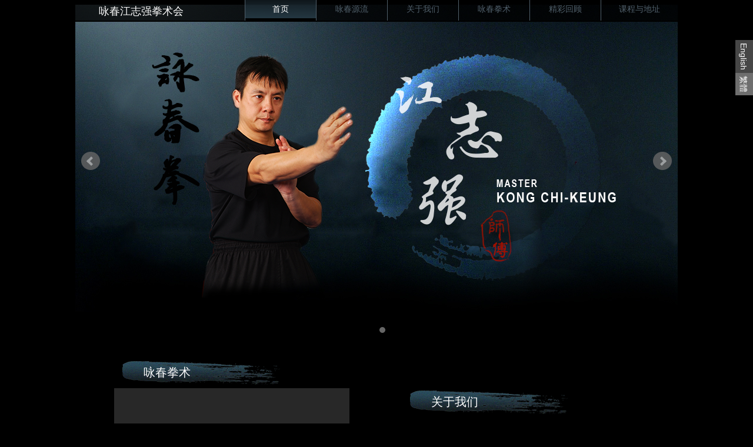

--- FILE ---
content_type: text/html; charset=UTF-8
request_url: http://www.wingtsun.hk/index.php?lang=cn
body_size: 2560
content:
<!DOCTYPE html>
<html>
<head>
<meta name="google-site-verification" content="gYmMg1rbQc2w4MRx7UzvLaPCCev8jSENPERZZdY4yHU" />
<title>咏春江志强拳术会</title>

<meta charset="utf-8">
<!--[if ie]><meta content='IE=8' http-equiv='X-UA-Compatible'/><![endif]-->
<meta name="description" content="">
<meta name="keywords" content="" />
<meta name="author" content="Brian Wong">

<link rel="shortcut icon" href="img/favicon.ico"/>

<script src="js/script.js"></script>
<script src="js/jquery.min.js"></script>
<script type="text/javascript" src="js/iscroll.js"></script>
<script src="js/jquery.colorbox-min.js"></script>
<script src="js/jquery.bxslider.min.js"></script>


<link rel="stylesheet" type="text/css" href="css/style_chi.css" />
<link rel="stylesheet" type="text/css" href="css/colorbox.css" />
<link rel="stylesheet" type="text/css" href="css/jquery.bxslider.css" />
</head>
<body>
<div class="bodywrapper">
<div class="language">
<div class='language1' onclick="window.location ='index.php?lang=en'">English</div><div class='language2' onclick="window.location ='index.php?lang=zh'">繁體</div></div>

<div class="menu">
<div class="header_left" onclick="window.location = 'index.php'">咏春江志强拳术会</div>




<div class="menu_item" onclick="window.location = 'class.php'">课程与地址</div>
<div class="menu_item" onclick="window.location = 'memory.php'">精彩回顾</div>
<div class="menu_item" onclick="window.location = 'vt.php'">咏春拳术</div>
<div class="menu_item" onclick="window.location = 'about.php'">关于我们</div>
<div class="menu_item" onclick="window.location = 'history.php'">咏春源流</div>
<div class="menu_item_hover" onclick="window.location = 'index.php'">首页</div>
</div>

<script>
	$(document).ready(function(){
		$(".slide_img").colorbox({rel:'slide_img', slideshow:true, width:"80%", height:"80%"});
	});
</script>


<div class="content" style="padding-top:0px;">

<div class="index_top">
<ul class="bxslider">

  <li><img src="img/index/1.png" /></li>
  <li><img src="img/index/2.png" class="link" onclick="window.location ='history.php'" /></li>

</ul>
</div>
<script>
$(document).ready(function(){
  $('.bxslider').bxSlider();
});

</script>
<div class="index_middle">

<div class="index_middle_left">
<div class="index_middle_left_title">
咏春拳术</div>
<div class="index_video_pic">
<iframe width='400' height='300' src='//www.youtube-nocookie.com/embed/_mVCY3wL9C4?html5=1&autoplay=1&rel=0' frameborder='0' allowfullscreen></iframe>
</div>
<div class="index_middle_left_text">
</div>
<div class="link" onclick="window.location ='vt.php'">更多</div>
</div>

<div class="index_middle_right">
<div class="index_middle_right_title">
关于我们</div>
<div class="index_middle_right_text">
江志强师傅，以搏击与实战闻名。<br><br>

<div class='index_intro_point'>■</div><div class='index_intro_text'>2008年在Discovery Channel Fight Quest之香港站咏春格斗中担任实战格斗导师。</div><div class='index_intro_point'>■</div><div class='index_intro_text'>2011年出任香港头条日报黑带武术专栏主笔至今。</div><div class='index_intro_point'>■</div><div class='index_intro_text'>2011年荣获美国加州亚州大学总体育系颁发武术哲学博士。</div><div class='index_intro_point'>■</div><div class='index_intro_text'>2011年咏春江志强拳术总会拍摄五辑叶问咏春江志强拳系的光碟。</div></div>
<br><br>
<div class="link" onclick="window.location ='about.php'">更多</div>
</div>

</div>

<div class="index_bottom">
<div class="index_bottom_title">
精彩回顾</div>
<div class='index_bottom_box'><a class='slide_img' title='咏春学社交流 - 2012年 10月' href='img/index/slide/photo1.jpg'><img src='img/index/thumbnail/photo1.png'><div class='index_bottom_box_title'><div class='index_bottom_box_text'>咏春学社交流</div><div class='index_bottom_box_date'>2012年 10月</div></div></a></div><div class='index_bottom_box'><a class='slide_img' title='香港盃国际咏春大赛 - 2012年 10月' href='img/index/slide/photo2.jpg'><img src='img/index/thumbnail/photo2.png'><div class='index_bottom_box_title'><div class='index_bottom_box_text'>香港盃国际咏春大赛</div><div class='index_bottom_box_date'>2012年 10月</div></div></a></div><div class='index_bottom_box'><a class='slide_img' title='叶问揭幕 - 2012年 10月' href='img/index/slide/photo3.jpg'><img src='img/index/thumbnail/photo3.png'><div class='index_bottom_box_title'><div class='index_bottom_box_text'>叶问揭幕</div><div class='index_bottom_box_date'>2012年 10月</div></div></a></div><div class='index_bottom_box'><a class='slide_img' title='台湾武术交流团 - 2012年 07月' href='img/index/slide/photo4.jpg'><img src='img/index/thumbnail/photo4.png'><div class='index_bottom_box_title'><div class='index_bottom_box_text'>台湾武术交流团</div><div class='index_bottom_box_date'>2012年 07月</div></div></a></div><div class='index_bottom_box'><a class='slide_img' title='功夫阁表演 - 2012年 03月' href='img/index/slide/photo5.jpg'><img src='img/index/thumbnail/photo5.png'><div class='index_bottom_box_title'><div class='index_bottom_box_text'>功夫阁表演</div><div class='index_bottom_box_date'>2012年 03月</div></div></a></div><div class='index_bottom_box'><a class='slide_img' title='Discovery Channel - Fight Quest - 2008年 10月' href='img/index/slide/photo6.jpg'><img src='img/index/thumbnail/photo6.png'><div class='index_bottom_box_title'><div class='index_bottom_box_text'>Discovery Channel - Fight Quest</div><div class='index_bottom_box_date'>2008年 10月</div></div></a></div></div>

<br><br>

<div class="content90">
&nbsp&nbsp&nbsp&nbsp
<div class="link" onclick="window.location ='memory.php'">更多</div>
</div>

</div>

<div class="footer">
</div>
<center>
<table border=0>
<tr align="center"><td>香港 灣仔 皇后大道東 123 號 3 樓 ( 江師傅 / 梁師傅 洽 )</td></tr>
<tr align="center"><td>3/F, 123 Queen's Road East, Wan Chai, HK</td></tr>
<tr align="center"><td>Tel: 3116 6688</td></tr> 
<tr align="center"><td>Email: <a href="/cdn-cgi/l/email-protection#e197888f869592948f8a8e8f868289888a84948f86a1868c80888dcf828e8c"><span class="__cf_email__" data-cfemail="1f697671786b6c6a71747071787c7776747a6a71785f78727e7673317c7072">[email&#160;protected]</span></a></td></tr> 
</table>
</center>
<br>
<div class="footer_bar">
Copyright © 2018 Wingtsun.hk | All rights reserved
</div>
</div>
<script data-cfasync="false" src="/cdn-cgi/scripts/5c5dd728/cloudflare-static/email-decode.min.js"></script><script defer src="https://static.cloudflareinsights.com/beacon.min.js/vcd15cbe7772f49c399c6a5babf22c1241717689176015" integrity="sha512-ZpsOmlRQV6y907TI0dKBHq9Md29nnaEIPlkf84rnaERnq6zvWvPUqr2ft8M1aS28oN72PdrCzSjY4U6VaAw1EQ==" data-cf-beacon='{"version":"2024.11.0","token":"c5b75a32123e4063b19cdeeac954ab3e","r":1,"server_timing":{"name":{"cfCacheStatus":true,"cfEdge":true,"cfExtPri":true,"cfL4":true,"cfOrigin":true,"cfSpeedBrain":true},"location_startswith":null}}' crossorigin="anonymous"></script>
</body>
</html> 


--- FILE ---
content_type: text/html; charset=utf-8
request_url: https://www.youtube-nocookie.com/embed/_mVCY3wL9C4?html5=1&autoplay=1&rel=0
body_size: 47780
content:
<!DOCTYPE html><html lang="en" dir="ltr" data-cast-api-enabled="true"><head><meta name="viewport" content="width=device-width, initial-scale=1"><script nonce="_SRERi_mtKn_i5iD9GK1Ww">if ('undefined' == typeof Symbol || 'undefined' == typeof Symbol.iterator) {delete Array.prototype.entries;}</script><style name="www-roboto" nonce="bcKHlJzvq0rtx8IWc8R-mw">@font-face{font-family:'Roboto';font-style:normal;font-weight:400;font-stretch:100%;src:url(//fonts.gstatic.com/s/roboto/v48/KFO7CnqEu92Fr1ME7kSn66aGLdTylUAMa3GUBHMdazTgWw.woff2)format('woff2');unicode-range:U+0460-052F,U+1C80-1C8A,U+20B4,U+2DE0-2DFF,U+A640-A69F,U+FE2E-FE2F;}@font-face{font-family:'Roboto';font-style:normal;font-weight:400;font-stretch:100%;src:url(//fonts.gstatic.com/s/roboto/v48/KFO7CnqEu92Fr1ME7kSn66aGLdTylUAMa3iUBHMdazTgWw.woff2)format('woff2');unicode-range:U+0301,U+0400-045F,U+0490-0491,U+04B0-04B1,U+2116;}@font-face{font-family:'Roboto';font-style:normal;font-weight:400;font-stretch:100%;src:url(//fonts.gstatic.com/s/roboto/v48/KFO7CnqEu92Fr1ME7kSn66aGLdTylUAMa3CUBHMdazTgWw.woff2)format('woff2');unicode-range:U+1F00-1FFF;}@font-face{font-family:'Roboto';font-style:normal;font-weight:400;font-stretch:100%;src:url(//fonts.gstatic.com/s/roboto/v48/KFO7CnqEu92Fr1ME7kSn66aGLdTylUAMa3-UBHMdazTgWw.woff2)format('woff2');unicode-range:U+0370-0377,U+037A-037F,U+0384-038A,U+038C,U+038E-03A1,U+03A3-03FF;}@font-face{font-family:'Roboto';font-style:normal;font-weight:400;font-stretch:100%;src:url(//fonts.gstatic.com/s/roboto/v48/KFO7CnqEu92Fr1ME7kSn66aGLdTylUAMawCUBHMdazTgWw.woff2)format('woff2');unicode-range:U+0302-0303,U+0305,U+0307-0308,U+0310,U+0312,U+0315,U+031A,U+0326-0327,U+032C,U+032F-0330,U+0332-0333,U+0338,U+033A,U+0346,U+034D,U+0391-03A1,U+03A3-03A9,U+03B1-03C9,U+03D1,U+03D5-03D6,U+03F0-03F1,U+03F4-03F5,U+2016-2017,U+2034-2038,U+203C,U+2040,U+2043,U+2047,U+2050,U+2057,U+205F,U+2070-2071,U+2074-208E,U+2090-209C,U+20D0-20DC,U+20E1,U+20E5-20EF,U+2100-2112,U+2114-2115,U+2117-2121,U+2123-214F,U+2190,U+2192,U+2194-21AE,U+21B0-21E5,U+21F1-21F2,U+21F4-2211,U+2213-2214,U+2216-22FF,U+2308-230B,U+2310,U+2319,U+231C-2321,U+2336-237A,U+237C,U+2395,U+239B-23B7,U+23D0,U+23DC-23E1,U+2474-2475,U+25AF,U+25B3,U+25B7,U+25BD,U+25C1,U+25CA,U+25CC,U+25FB,U+266D-266F,U+27C0-27FF,U+2900-2AFF,U+2B0E-2B11,U+2B30-2B4C,U+2BFE,U+3030,U+FF5B,U+FF5D,U+1D400-1D7FF,U+1EE00-1EEFF;}@font-face{font-family:'Roboto';font-style:normal;font-weight:400;font-stretch:100%;src:url(//fonts.gstatic.com/s/roboto/v48/KFO7CnqEu92Fr1ME7kSn66aGLdTylUAMaxKUBHMdazTgWw.woff2)format('woff2');unicode-range:U+0001-000C,U+000E-001F,U+007F-009F,U+20DD-20E0,U+20E2-20E4,U+2150-218F,U+2190,U+2192,U+2194-2199,U+21AF,U+21E6-21F0,U+21F3,U+2218-2219,U+2299,U+22C4-22C6,U+2300-243F,U+2440-244A,U+2460-24FF,U+25A0-27BF,U+2800-28FF,U+2921-2922,U+2981,U+29BF,U+29EB,U+2B00-2BFF,U+4DC0-4DFF,U+FFF9-FFFB,U+10140-1018E,U+10190-1019C,U+101A0,U+101D0-101FD,U+102E0-102FB,U+10E60-10E7E,U+1D2C0-1D2D3,U+1D2E0-1D37F,U+1F000-1F0FF,U+1F100-1F1AD,U+1F1E6-1F1FF,U+1F30D-1F30F,U+1F315,U+1F31C,U+1F31E,U+1F320-1F32C,U+1F336,U+1F378,U+1F37D,U+1F382,U+1F393-1F39F,U+1F3A7-1F3A8,U+1F3AC-1F3AF,U+1F3C2,U+1F3C4-1F3C6,U+1F3CA-1F3CE,U+1F3D4-1F3E0,U+1F3ED,U+1F3F1-1F3F3,U+1F3F5-1F3F7,U+1F408,U+1F415,U+1F41F,U+1F426,U+1F43F,U+1F441-1F442,U+1F444,U+1F446-1F449,U+1F44C-1F44E,U+1F453,U+1F46A,U+1F47D,U+1F4A3,U+1F4B0,U+1F4B3,U+1F4B9,U+1F4BB,U+1F4BF,U+1F4C8-1F4CB,U+1F4D6,U+1F4DA,U+1F4DF,U+1F4E3-1F4E6,U+1F4EA-1F4ED,U+1F4F7,U+1F4F9-1F4FB,U+1F4FD-1F4FE,U+1F503,U+1F507-1F50B,U+1F50D,U+1F512-1F513,U+1F53E-1F54A,U+1F54F-1F5FA,U+1F610,U+1F650-1F67F,U+1F687,U+1F68D,U+1F691,U+1F694,U+1F698,U+1F6AD,U+1F6B2,U+1F6B9-1F6BA,U+1F6BC,U+1F6C6-1F6CF,U+1F6D3-1F6D7,U+1F6E0-1F6EA,U+1F6F0-1F6F3,U+1F6F7-1F6FC,U+1F700-1F7FF,U+1F800-1F80B,U+1F810-1F847,U+1F850-1F859,U+1F860-1F887,U+1F890-1F8AD,U+1F8B0-1F8BB,U+1F8C0-1F8C1,U+1F900-1F90B,U+1F93B,U+1F946,U+1F984,U+1F996,U+1F9E9,U+1FA00-1FA6F,U+1FA70-1FA7C,U+1FA80-1FA89,U+1FA8F-1FAC6,U+1FACE-1FADC,U+1FADF-1FAE9,U+1FAF0-1FAF8,U+1FB00-1FBFF;}@font-face{font-family:'Roboto';font-style:normal;font-weight:400;font-stretch:100%;src:url(//fonts.gstatic.com/s/roboto/v48/KFO7CnqEu92Fr1ME7kSn66aGLdTylUAMa3OUBHMdazTgWw.woff2)format('woff2');unicode-range:U+0102-0103,U+0110-0111,U+0128-0129,U+0168-0169,U+01A0-01A1,U+01AF-01B0,U+0300-0301,U+0303-0304,U+0308-0309,U+0323,U+0329,U+1EA0-1EF9,U+20AB;}@font-face{font-family:'Roboto';font-style:normal;font-weight:400;font-stretch:100%;src:url(//fonts.gstatic.com/s/roboto/v48/KFO7CnqEu92Fr1ME7kSn66aGLdTylUAMa3KUBHMdazTgWw.woff2)format('woff2');unicode-range:U+0100-02BA,U+02BD-02C5,U+02C7-02CC,U+02CE-02D7,U+02DD-02FF,U+0304,U+0308,U+0329,U+1D00-1DBF,U+1E00-1E9F,U+1EF2-1EFF,U+2020,U+20A0-20AB,U+20AD-20C0,U+2113,U+2C60-2C7F,U+A720-A7FF;}@font-face{font-family:'Roboto';font-style:normal;font-weight:400;font-stretch:100%;src:url(//fonts.gstatic.com/s/roboto/v48/KFO7CnqEu92Fr1ME7kSn66aGLdTylUAMa3yUBHMdazQ.woff2)format('woff2');unicode-range:U+0000-00FF,U+0131,U+0152-0153,U+02BB-02BC,U+02C6,U+02DA,U+02DC,U+0304,U+0308,U+0329,U+2000-206F,U+20AC,U+2122,U+2191,U+2193,U+2212,U+2215,U+FEFF,U+FFFD;}@font-face{font-family:'Roboto';font-style:normal;font-weight:500;font-stretch:100%;src:url(//fonts.gstatic.com/s/roboto/v48/KFO7CnqEu92Fr1ME7kSn66aGLdTylUAMa3GUBHMdazTgWw.woff2)format('woff2');unicode-range:U+0460-052F,U+1C80-1C8A,U+20B4,U+2DE0-2DFF,U+A640-A69F,U+FE2E-FE2F;}@font-face{font-family:'Roboto';font-style:normal;font-weight:500;font-stretch:100%;src:url(//fonts.gstatic.com/s/roboto/v48/KFO7CnqEu92Fr1ME7kSn66aGLdTylUAMa3iUBHMdazTgWw.woff2)format('woff2');unicode-range:U+0301,U+0400-045F,U+0490-0491,U+04B0-04B1,U+2116;}@font-face{font-family:'Roboto';font-style:normal;font-weight:500;font-stretch:100%;src:url(//fonts.gstatic.com/s/roboto/v48/KFO7CnqEu92Fr1ME7kSn66aGLdTylUAMa3CUBHMdazTgWw.woff2)format('woff2');unicode-range:U+1F00-1FFF;}@font-face{font-family:'Roboto';font-style:normal;font-weight:500;font-stretch:100%;src:url(//fonts.gstatic.com/s/roboto/v48/KFO7CnqEu92Fr1ME7kSn66aGLdTylUAMa3-UBHMdazTgWw.woff2)format('woff2');unicode-range:U+0370-0377,U+037A-037F,U+0384-038A,U+038C,U+038E-03A1,U+03A3-03FF;}@font-face{font-family:'Roboto';font-style:normal;font-weight:500;font-stretch:100%;src:url(//fonts.gstatic.com/s/roboto/v48/KFO7CnqEu92Fr1ME7kSn66aGLdTylUAMawCUBHMdazTgWw.woff2)format('woff2');unicode-range:U+0302-0303,U+0305,U+0307-0308,U+0310,U+0312,U+0315,U+031A,U+0326-0327,U+032C,U+032F-0330,U+0332-0333,U+0338,U+033A,U+0346,U+034D,U+0391-03A1,U+03A3-03A9,U+03B1-03C9,U+03D1,U+03D5-03D6,U+03F0-03F1,U+03F4-03F5,U+2016-2017,U+2034-2038,U+203C,U+2040,U+2043,U+2047,U+2050,U+2057,U+205F,U+2070-2071,U+2074-208E,U+2090-209C,U+20D0-20DC,U+20E1,U+20E5-20EF,U+2100-2112,U+2114-2115,U+2117-2121,U+2123-214F,U+2190,U+2192,U+2194-21AE,U+21B0-21E5,U+21F1-21F2,U+21F4-2211,U+2213-2214,U+2216-22FF,U+2308-230B,U+2310,U+2319,U+231C-2321,U+2336-237A,U+237C,U+2395,U+239B-23B7,U+23D0,U+23DC-23E1,U+2474-2475,U+25AF,U+25B3,U+25B7,U+25BD,U+25C1,U+25CA,U+25CC,U+25FB,U+266D-266F,U+27C0-27FF,U+2900-2AFF,U+2B0E-2B11,U+2B30-2B4C,U+2BFE,U+3030,U+FF5B,U+FF5D,U+1D400-1D7FF,U+1EE00-1EEFF;}@font-face{font-family:'Roboto';font-style:normal;font-weight:500;font-stretch:100%;src:url(//fonts.gstatic.com/s/roboto/v48/KFO7CnqEu92Fr1ME7kSn66aGLdTylUAMaxKUBHMdazTgWw.woff2)format('woff2');unicode-range:U+0001-000C,U+000E-001F,U+007F-009F,U+20DD-20E0,U+20E2-20E4,U+2150-218F,U+2190,U+2192,U+2194-2199,U+21AF,U+21E6-21F0,U+21F3,U+2218-2219,U+2299,U+22C4-22C6,U+2300-243F,U+2440-244A,U+2460-24FF,U+25A0-27BF,U+2800-28FF,U+2921-2922,U+2981,U+29BF,U+29EB,U+2B00-2BFF,U+4DC0-4DFF,U+FFF9-FFFB,U+10140-1018E,U+10190-1019C,U+101A0,U+101D0-101FD,U+102E0-102FB,U+10E60-10E7E,U+1D2C0-1D2D3,U+1D2E0-1D37F,U+1F000-1F0FF,U+1F100-1F1AD,U+1F1E6-1F1FF,U+1F30D-1F30F,U+1F315,U+1F31C,U+1F31E,U+1F320-1F32C,U+1F336,U+1F378,U+1F37D,U+1F382,U+1F393-1F39F,U+1F3A7-1F3A8,U+1F3AC-1F3AF,U+1F3C2,U+1F3C4-1F3C6,U+1F3CA-1F3CE,U+1F3D4-1F3E0,U+1F3ED,U+1F3F1-1F3F3,U+1F3F5-1F3F7,U+1F408,U+1F415,U+1F41F,U+1F426,U+1F43F,U+1F441-1F442,U+1F444,U+1F446-1F449,U+1F44C-1F44E,U+1F453,U+1F46A,U+1F47D,U+1F4A3,U+1F4B0,U+1F4B3,U+1F4B9,U+1F4BB,U+1F4BF,U+1F4C8-1F4CB,U+1F4D6,U+1F4DA,U+1F4DF,U+1F4E3-1F4E6,U+1F4EA-1F4ED,U+1F4F7,U+1F4F9-1F4FB,U+1F4FD-1F4FE,U+1F503,U+1F507-1F50B,U+1F50D,U+1F512-1F513,U+1F53E-1F54A,U+1F54F-1F5FA,U+1F610,U+1F650-1F67F,U+1F687,U+1F68D,U+1F691,U+1F694,U+1F698,U+1F6AD,U+1F6B2,U+1F6B9-1F6BA,U+1F6BC,U+1F6C6-1F6CF,U+1F6D3-1F6D7,U+1F6E0-1F6EA,U+1F6F0-1F6F3,U+1F6F7-1F6FC,U+1F700-1F7FF,U+1F800-1F80B,U+1F810-1F847,U+1F850-1F859,U+1F860-1F887,U+1F890-1F8AD,U+1F8B0-1F8BB,U+1F8C0-1F8C1,U+1F900-1F90B,U+1F93B,U+1F946,U+1F984,U+1F996,U+1F9E9,U+1FA00-1FA6F,U+1FA70-1FA7C,U+1FA80-1FA89,U+1FA8F-1FAC6,U+1FACE-1FADC,U+1FADF-1FAE9,U+1FAF0-1FAF8,U+1FB00-1FBFF;}@font-face{font-family:'Roboto';font-style:normal;font-weight:500;font-stretch:100%;src:url(//fonts.gstatic.com/s/roboto/v48/KFO7CnqEu92Fr1ME7kSn66aGLdTylUAMa3OUBHMdazTgWw.woff2)format('woff2');unicode-range:U+0102-0103,U+0110-0111,U+0128-0129,U+0168-0169,U+01A0-01A1,U+01AF-01B0,U+0300-0301,U+0303-0304,U+0308-0309,U+0323,U+0329,U+1EA0-1EF9,U+20AB;}@font-face{font-family:'Roboto';font-style:normal;font-weight:500;font-stretch:100%;src:url(//fonts.gstatic.com/s/roboto/v48/KFO7CnqEu92Fr1ME7kSn66aGLdTylUAMa3KUBHMdazTgWw.woff2)format('woff2');unicode-range:U+0100-02BA,U+02BD-02C5,U+02C7-02CC,U+02CE-02D7,U+02DD-02FF,U+0304,U+0308,U+0329,U+1D00-1DBF,U+1E00-1E9F,U+1EF2-1EFF,U+2020,U+20A0-20AB,U+20AD-20C0,U+2113,U+2C60-2C7F,U+A720-A7FF;}@font-face{font-family:'Roboto';font-style:normal;font-weight:500;font-stretch:100%;src:url(//fonts.gstatic.com/s/roboto/v48/KFO7CnqEu92Fr1ME7kSn66aGLdTylUAMa3yUBHMdazQ.woff2)format('woff2');unicode-range:U+0000-00FF,U+0131,U+0152-0153,U+02BB-02BC,U+02C6,U+02DA,U+02DC,U+0304,U+0308,U+0329,U+2000-206F,U+20AC,U+2122,U+2191,U+2193,U+2212,U+2215,U+FEFF,U+FFFD;}</style><script name="www-roboto" nonce="_SRERi_mtKn_i5iD9GK1Ww">if (document.fonts && document.fonts.load) {document.fonts.load("400 10pt Roboto", "E"); document.fonts.load("500 10pt Roboto", "E");}</script><link rel="stylesheet" href="/s/player/b95b0e7a/www-player.css" name="www-player" nonce="bcKHlJzvq0rtx8IWc8R-mw"><style nonce="bcKHlJzvq0rtx8IWc8R-mw">html {overflow: hidden;}body {font: 12px Roboto, Arial, sans-serif; background-color: #000; color: #fff; height: 100%; width: 100%; overflow: hidden; position: absolute; margin: 0; padding: 0;}#player {width: 100%; height: 100%;}h1 {text-align: center; color: #fff;}h3 {margin-top: 6px; margin-bottom: 3px;}.player-unavailable {position: absolute; top: 0; left: 0; right: 0; bottom: 0; padding: 25px; font-size: 13px; background: url(/img/meh7.png) 50% 65% no-repeat;}.player-unavailable .message {text-align: left; margin: 0 -5px 15px; padding: 0 5px 14px; border-bottom: 1px solid #888; font-size: 19px; font-weight: normal;}.player-unavailable a {color: #167ac6; text-decoration: none;}</style><script nonce="_SRERi_mtKn_i5iD9GK1Ww">var ytcsi={gt:function(n){n=(n||"")+"data_";return ytcsi[n]||(ytcsi[n]={tick:{},info:{},gel:{preLoggedGelInfos:[]}})},now:window.performance&&window.performance.timing&&window.performance.now&&window.performance.timing.navigationStart?function(){return window.performance.timing.navigationStart+window.performance.now()}:function(){return(new Date).getTime()},tick:function(l,t,n){var ticks=ytcsi.gt(n).tick;var v=t||ytcsi.now();if(ticks[l]){ticks["_"+l]=ticks["_"+l]||[ticks[l]];ticks["_"+l].push(v)}ticks[l]=
v},info:function(k,v,n){ytcsi.gt(n).info[k]=v},infoGel:function(p,n){ytcsi.gt(n).gel.preLoggedGelInfos.push(p)},setStart:function(t,n){ytcsi.tick("_start",t,n)}};
(function(w,d){function isGecko(){if(!w.navigator)return false;try{if(w.navigator.userAgentData&&w.navigator.userAgentData.brands&&w.navigator.userAgentData.brands.length){var brands=w.navigator.userAgentData.brands;var i=0;for(;i<brands.length;i++)if(brands[i]&&brands[i].brand==="Firefox")return true;return false}}catch(e){setTimeout(function(){throw e;})}if(!w.navigator.userAgent)return false;var ua=w.navigator.userAgent;return ua.indexOf("Gecko")>0&&ua.toLowerCase().indexOf("webkit")<0&&ua.indexOf("Edge")<
0&&ua.indexOf("Trident")<0&&ua.indexOf("MSIE")<0}ytcsi.setStart(w.performance?w.performance.timing.responseStart:null);var isPrerender=(d.visibilityState||d.webkitVisibilityState)=="prerender";var vName=!d.visibilityState&&d.webkitVisibilityState?"webkitvisibilitychange":"visibilitychange";if(isPrerender){var startTick=function(){ytcsi.setStart();d.removeEventListener(vName,startTick)};d.addEventListener(vName,startTick,false)}if(d.addEventListener)d.addEventListener(vName,function(){ytcsi.tick("vc")},
false);if(isGecko()){var isHidden=(d.visibilityState||d.webkitVisibilityState)=="hidden";if(isHidden)ytcsi.tick("vc")}var slt=function(el,t){setTimeout(function(){var n=ytcsi.now();el.loadTime=n;if(el.slt)el.slt()},t)};w.__ytRIL=function(el){if(!el.getAttribute("data-thumb"))if(w.requestAnimationFrame)w.requestAnimationFrame(function(){slt(el,0)});else slt(el,16)}})(window,document);
</script><script nonce="_SRERi_mtKn_i5iD9GK1Ww">var ytcfg={d:function(){return window.yt&&yt.config_||ytcfg.data_||(ytcfg.data_={})},get:function(k,o){return k in ytcfg.d()?ytcfg.d()[k]:o},set:function(){var a=arguments;if(a.length>1)ytcfg.d()[a[0]]=a[1];else{var k;for(k in a[0])ytcfg.d()[k]=a[0][k]}}};
ytcfg.set({"CLIENT_CANARY_STATE":"none","DEVICE":"cbr\u003dChrome\u0026cbrand\u003dapple\u0026cbrver\u003d131.0.0.0\u0026ceng\u003dWebKit\u0026cengver\u003d537.36\u0026cos\u003dMacintosh\u0026cosver\u003d10_15_7\u0026cplatform\u003dDESKTOP","EVENT_ID":"gI1uaYqsBsfXlssPiLPIyQc","EXPERIMENT_FLAGS":{"ab_det_apb_b":true,"ab_det_apm":true,"ab_det_el_h":true,"ab_det_em_inj":true,"ab_l_sig_st":true,"ab_l_sig_st_e":true,"action_companion_center_align_description":true,"allow_skip_networkless":true,"always_send_and_write":true,"att_web_record_metrics":true,"attmusi":true,"c3_enable_button_impression_logging":true,"c3_watch_page_component":true,"cancel_pending_navs":true,"clean_up_manual_attribution_header":true,"config_age_report_killswitch":true,"cow_optimize_idom_compat":true,"csi_config_handling_infra":true,"csi_on_gel":true,"delhi_mweb_colorful_sd":true,"delhi_mweb_colorful_sd_v2":true,"deprecate_csi_has_info":true,"deprecate_pair_servlet_enabled":true,"desktop_sparkles_light_cta_button":true,"disable_cached_masthead_data":true,"disable_child_node_auto_formatted_strings":true,"disable_enf_isd":true,"disable_log_to_visitor_layer":true,"disable_pacf_logging_for_memory_limited_tv":true,"embeds_enable_eid_enforcement_for_youtube":true,"embeds_enable_info_panel_dismissal":true,"embeds_enable_pfp_always_unbranded":true,"embeds_muted_autoplay_sound_fix":true,"embeds_serve_es6_client":true,"embeds_web_nwl_disable_nocookie":true,"embeds_web_updated_shorts_definition_fix":true,"enable_active_view_display_ad_renderer_web_home":true,"enable_ad_disclosure_banner_a11y_fix":true,"enable_chips_shelf_view_model_fully_reactive":true,"enable_client_creator_goal_ticker_bar_revamp":true,"enable_client_only_wiz_direct_reactions":true,"enable_client_sli_logging":true,"enable_client_streamz_web":true,"enable_client_ve_spec":true,"enable_cloud_save_error_popup_after_retry":true,"enable_cookie_reissue_iframe":true,"enable_dai_sdf_h5_preroll":true,"enable_datasync_id_header_in_web_vss_pings":true,"enable_default_mono_cta_migration_web_client":true,"enable_dma_post_enforcement":true,"enable_docked_chat_messages":true,"enable_entity_store_from_dependency_injection":true,"enable_inline_muted_playback_on_web_search":true,"enable_inline_muted_playback_on_web_search_for_vdc":true,"enable_inline_muted_playback_on_web_search_for_vdcb":true,"enable_is_mini_app_page_active_bugfix":true,"enable_live_overlay_feed_in_live_chat":true,"enable_logging_first_user_action_after_game_ready":true,"enable_ltc_param_fetch_from_innertube":true,"enable_masthead_mweb_padding_fix":true,"enable_menu_renderer_button_in_mweb_hclr":true,"enable_mini_app_command_handler_mweb_fix":true,"enable_mini_app_iframe_loaded_logging":true,"enable_mini_guide_downloads_item":true,"enable_mixed_direction_formatted_strings":true,"enable_mweb_livestream_ui_update":true,"enable_mweb_new_caption_language_picker":true,"enable_names_handles_account_switcher":true,"enable_network_request_logging_on_game_events":true,"enable_new_paid_product_placement":true,"enable_obtaining_ppn_query_param":true,"enable_open_in_new_tab_icon_for_short_dr_for_desktop_search":true,"enable_open_yt_content":true,"enable_origin_query_parameter_bugfix":true,"enable_pause_ads_on_ytv_html5":true,"enable_payments_purchase_manager":true,"enable_pdp_icon_prefetch":true,"enable_pl_r_si_fa":true,"enable_place_pivot_url":true,"enable_playable_a11y_label_with_badge_text":true,"enable_pv_screen_modern_text":true,"enable_removing_navbar_title_on_hashtag_page_mweb":true,"enable_resetting_scroll_position_on_flow_change":true,"enable_rta_manager":true,"enable_sdf_companion_h5":true,"enable_sdf_dai_h5_midroll":true,"enable_sdf_h5_endemic_mid_post_roll":true,"enable_sdf_on_h5_unplugged_vod_midroll":true,"enable_sdf_shorts_player_bytes_h5":true,"enable_sdk_performance_network_logging":true,"enable_sending_unwrapped_game_audio_as_serialized_metadata":true,"enable_sfv_effect_pivot_url":true,"enable_shorts_new_carousel":true,"enable_skip_ad_guidance_prompt":true,"enable_skippable_ads_for_unplugged_ad_pod":true,"enable_smearing_expansion_dai":true,"enable_third_party_info":true,"enable_time_out_messages":true,"enable_timeline_view_modern_transcript_fe":true,"enable_video_display_compact_button_group_for_desktop_search":true,"enable_watch_next_pause_autoplay_lact":true,"enable_web_home_top_landscape_image_layout_level_click":true,"enable_web_tiered_gel":true,"enable_window_constrained_buy_flow_dialog":true,"enable_wiz_queue_effect_and_on_init_initial_runs":true,"enable_ypc_spinners":true,"enable_yt_ata_iframe_authuser":true,"export_networkless_options":true,"export_player_version_to_ytconfig":true,"fill_single_video_with_notify_to_lasr":true,"fix_ad_miniplayer_controls_rendering":true,"fix_ads_tracking_for_swf_config_deprecation_mweb":true,"h5_companion_enable_adcpn_macro_substitution_for_click_pings":true,"h5_inplayer_enable_adcpn_macro_substitution_for_click_pings":true,"h5_reset_cache_and_filter_before_update_masthead":true,"hide_channel_creation_title_for_mweb":true,"high_ccv_client_side_caching_h5":true,"html5_log_trigger_events_with_debug_data":true,"html5_ssdai_enable_media_end_cue_range":true,"il_attach_cache_limit":true,"il_use_view_model_logging_context":true,"is_browser_support_for_webcam_streaming":true,"json_condensed_response":true,"kev_adb_pg":true,"kevlar_gel_error_routing":true,"kevlar_watch_cinematics":true,"live_chat_enable_controller_extraction":true,"live_chat_enable_rta_manager":true,"live_chat_increased_min_height":true,"log_click_with_layer_from_element_in_command_handler":true,"log_errors_through_nwl_on_retry":true,"mdx_enable_privacy_disclosure_ui":true,"mdx_load_cast_api_bootstrap_script":true,"medium_progress_bar_modification":true,"migrate_remaining_web_ad_badges_to_innertube":true,"mobile_account_menu_refresh":true,"mweb_a11y_enable_player_controls_invisible_toggle":true,"mweb_account_linking_noapp":true,"mweb_after_render_to_scheduler":true,"mweb_allow_modern_search_suggest_behavior":true,"mweb_animated_actions":true,"mweb_app_upsell_button_direct_to_app":true,"mweb_big_progress_bar":true,"mweb_c3_disable_carve_out":true,"mweb_c3_disable_carve_out_keep_external_links":true,"mweb_c3_enable_adaptive_signals":true,"mweb_c3_endscreen":true,"mweb_c3_endscreen_v2":true,"mweb_c3_library_page_enable_recent_shelf":true,"mweb_c3_remove_web_navigation_endpoint_data":true,"mweb_c3_use_canonical_from_player_response":true,"mweb_cinematic_watch":true,"mweb_command_handler":true,"mweb_delay_watch_initial_data":true,"mweb_disable_searchbar_scroll":true,"mweb_enable_fine_scrubbing_for_recs":true,"mweb_enable_keto_batch_player_fullscreen":true,"mweb_enable_keto_batch_player_progress_bar":true,"mweb_enable_keto_batch_player_tooltips":true,"mweb_enable_lockup_view_model_for_ucp":true,"mweb_enable_mix_panel_title_metadata":true,"mweb_enable_more_drawer":true,"mweb_enable_optional_fullscreen_landscape_locking":true,"mweb_enable_overlay_touch_manager":true,"mweb_enable_premium_carve_out_fix":true,"mweb_enable_refresh_detection":true,"mweb_enable_search_imp":true,"mweb_enable_sequence_signal":true,"mweb_enable_shorts_pivot_button":true,"mweb_enable_shorts_video_preload":true,"mweb_enable_skippables_on_jio_phone":true,"mweb_enable_storyboards":true,"mweb_enable_two_line_title_on_shorts":true,"mweb_enable_varispeed_controller":true,"mweb_enable_warm_channel_requests":true,"mweb_enable_watch_feed_infinite_scroll":true,"mweb_enable_wrapped_unplugged_pause_membership_dialog_renderer":true,"mweb_filter_video_format_in_webfe":true,"mweb_fix_livestream_seeking":true,"mweb_fix_monitor_visibility_after_render":true,"mweb_fix_section_list_continuation_item_renderers":true,"mweb_force_ios_fallback_to_native_control":true,"mweb_fp_auto_fullscreen":true,"mweb_fullscreen_controls":true,"mweb_fullscreen_controls_action_buttons":true,"mweb_fullscreen_watch_system":true,"mweb_home_reactive_shorts":true,"mweb_innertube_search_command":true,"mweb_kaios_enable_autoplay_switch_view_model":true,"mweb_lang_in_html":true,"mweb_like_button_synced_with_entities":true,"mweb_logo_use_home_page_ve":true,"mweb_module_decoration":true,"mweb_native_control_in_faux_fullscreen_shared":true,"mweb_panel_container_inert":true,"mweb_player_control_on_hover":true,"mweb_player_delhi_dtts":true,"mweb_player_settings_use_bottom_sheet":true,"mweb_player_show_previous_next_buttons_in_playlist":true,"mweb_player_skip_no_op_state_changes":true,"mweb_player_user_select_none":true,"mweb_playlist_engagement_panel":true,"mweb_progress_bar_seek_on_mouse_click":true,"mweb_pull_2_full":true,"mweb_pull_2_full_enable_touch_handlers":true,"mweb_schedule_warm_watch_response":true,"mweb_searchbox_legacy_navigation":true,"mweb_see_fewer_shorts":true,"mweb_sheets_ui_refresh":true,"mweb_shorts_comments_panel_id_change":true,"mweb_shorts_early_continuation":true,"mweb_show_ios_smart_banner":true,"mweb_use_server_url_on_startup":true,"mweb_watch_captions_enable_auto_translate":true,"mweb_watch_captions_set_default_size":true,"mweb_watch_stop_scheduler_on_player_response":true,"mweb_watchfeed_big_thumbnails":true,"mweb_yt_searchbox":true,"networkless_logging":true,"no_client_ve_attach_unless_shown":true,"nwl_send_from_memory_when_online":true,"pageid_as_header_web":true,"playback_settings_use_switch_menu":true,"player_controls_autonav_fix":true,"player_controls_skip_double_signal_update":true,"polymer_bad_build_labels":true,"polymer_verifiy_app_state":true,"qoe_send_and_write":true,"remove_chevron_from_ad_disclosure_banner_h5":true,"remove_masthead_channel_banner_on_refresh":true,"remove_slot_id_exited_trigger_for_dai_in_player_slot_expire":true,"replace_client_url_parsing_with_server_signal":true,"service_worker_enabled":true,"service_worker_push_enabled":true,"service_worker_push_home_page_prompt":true,"service_worker_push_watch_page_prompt":true,"shell_load_gcf":true,"shorten_initial_gel_batch_timeout":true,"should_use_yt_voice_endpoint_in_kaios":true,"skip_invalid_ytcsi_ticks":true,"skip_setting_info_in_csi_data_object":true,"smarter_ve_dedupping":true,"speedmaster_no_seek":true,"start_client_gcf_mweb":true,"stop_handling_click_for_non_rendering_overlay_layout":true,"suppress_error_204_logging":true,"synced_panel_scrolling_controller":true,"use_event_time_ms_header":true,"use_fifo_for_networkless":true,"use_player_abuse_bg_library":true,"use_request_time_ms_header":true,"use_session_based_sampling":true,"use_thumbnail_overlay_time_status_renderer_for_live_badge":true,"use_ts_visibilitylogger":true,"vss_final_ping_send_and_write":true,"vss_playback_use_send_and_write":true,"web_adaptive_repeat_ase":true,"web_always_load_chat_support":true,"web_animated_like":true,"web_api_url":true,"web_attributed_string_deep_equal_bugfix":true,"web_autonav_allow_off_by_default":true,"web_button_vm_refactor_disabled":true,"web_c3_log_app_init_finish":true,"web_csi_action_sampling_enabled":true,"web_dedupe_ve_grafting":true,"web_disable_backdrop_filter":true,"web_enable_ab_rsp_cl":true,"web_enable_course_icon_update":true,"web_enable_error_204":true,"web_enable_horizontal_video_attributes_section":true,"web_fix_segmented_like_dislike_undefined":true,"web_gcf_hashes_innertube":true,"web_gel_timeout_cap":true,"web_metadata_carousel_elref_bugfix":true,"web_parent_target_for_sheets":true,"web_persist_server_autonav_state_on_client":true,"web_playback_associated_log_ctt":true,"web_playback_associated_ve":true,"web_prefetch_preload_video":true,"web_progress_bar_draggable":true,"web_resizable_advertiser_banner_on_masthead_safari_fix":true,"web_scheduler_auto_init":true,"web_shorts_just_watched_on_channel_and_pivot_study":true,"web_shorts_just_watched_overlay":true,"web_shorts_pivot_button_view_model_reactive":true,"web_update_panel_visibility_logging_fix":true,"web_video_attribute_view_model_a11y_fix":true,"web_watch_controls_state_signals":true,"web_wiz_attributed_string":true,"web_yt_config_context":true,"webfe_mweb_watch_microdata":true,"webfe_watch_shorts_canonical_url_fix":true,"webpo_exit_on_net_err":true,"wiz_diff_overwritable":true,"wiz_memoize_stamper_items":true,"woffle_used_state_report":true,"wpo_gel_strz":true,"ytcp_paper_tooltip_use_scoped_owner_root":true,"ytidb_clear_embedded_player":true,"H5_async_logging_delay_ms":30000.0,"attention_logging_scroll_throttle":500.0,"autoplay_pause_by_lact_sampling_fraction":0.0,"cinematic_watch_effect_opacity":0.4,"log_window_onerror_fraction":0.1,"speedmaster_playback_rate":2.0,"tv_pacf_logging_sample_rate":0.01,"web_attention_logging_scroll_throttle":500.0,"web_load_prediction_threshold":0.1,"web_navigation_prediction_threshold":0.1,"web_pbj_log_warning_rate":0.0,"web_system_health_fraction":0.01,"ytidb_transaction_ended_event_rate_limit":0.02,"active_time_update_interval_ms":10000,"att_init_delay":500,"autoplay_pause_by_lact_sec":0,"botguard_async_snapshot_timeout_ms":3000,"check_navigator_accuracy_timeout_ms":0,"cinematic_watch_css_filter_blur_strength":40,"cinematic_watch_fade_out_duration":500,"close_webview_delay_ms":100,"cloud_save_game_data_rate_limit_ms":3000,"compression_disable_point":10,"custom_active_view_tos_timeout_ms":3600000,"embeds_widget_poll_interval_ms":0,"gel_min_batch_size":3,"gel_queue_timeout_max_ms":60000,"get_async_timeout_ms":60000,"hide_cta_for_home_web_video_ads_animate_in_time":2,"html5_byterate_soft_cap":0,"initial_gel_batch_timeout":2000,"max_body_size_to_compress":500000,"max_prefetch_window_sec_for_livestream_optimization":10,"min_prefetch_offset_sec_for_livestream_optimization":20,"mini_app_container_iframe_src_update_delay_ms":0,"multiple_preview_news_duration_time":11000,"mweb_c3_toast_duration_ms":5000,"mweb_deep_link_fallback_timeout_ms":10000,"mweb_delay_response_received_actions":100,"mweb_fp_dpad_rate_limit_ms":0,"mweb_fp_dpad_watch_title_clamp_lines":0,"mweb_history_manager_cache_size":100,"mweb_ios_fullscreen_playback_transition_delay_ms":500,"mweb_ios_fullscreen_system_pause_epilson_ms":0,"mweb_override_response_store_expiration_ms":0,"mweb_shorts_early_continuation_trigger_threshold":4,"mweb_w2w_max_age_seconds":0,"mweb_watch_captions_default_size":2,"neon_dark_launch_gradient_count":0,"network_polling_interval":30000,"play_click_interval_ms":30000,"play_ping_interval_ms":10000,"prefetch_comments_ms_after_video":0,"send_config_hash_timer":0,"service_worker_push_logged_out_prompt_watches":-1,"service_worker_push_prompt_cap":-1,"service_worker_push_prompt_delay_microseconds":3888000000000,"show_mini_app_ad_frequency_cap_ms":300000,"slow_compressions_before_abandon_count":4,"speedmaster_cancellation_movement_dp":10,"speedmaster_touch_activation_ms":500,"web_attention_logging_throttle":500,"web_foreground_heartbeat_interval_ms":28000,"web_gel_debounce_ms":10000,"web_logging_max_batch":100,"web_max_tracing_events":50,"web_tracing_session_replay":0,"wil_icon_max_concurrent_fetches":9999,"ytidb_remake_db_retries":3,"ytidb_reopen_db_retries":3,"WebClientReleaseProcessCritical__youtube_embeds_client_version_override":"","WebClientReleaseProcessCritical__youtube_embeds_web_client_version_override":"","WebClientReleaseProcessCritical__youtube_mweb_client_version_override":"","debug_forced_internalcountrycode":"","embeds_web_synth_ch_headers_banned_urls_regex":"","enable_web_media_service":"DISABLED","il_payload_scraping":"","live_chat_unicode_emoji_json_url":"https://www.gstatic.com/youtube/img/emojis/emojis-svg-9.json","mweb_deep_link_feature_tag_suffix":"11268432","mweb_enable_shorts_innertube_player_prefetch_trigger":"NONE","mweb_fp_dpad":"home,search,browse,channel,create_channel,experiments,settings,trending,oops,404,paid_memberships,sponsorship,premium,shorts","mweb_fp_dpad_linear_navigation":"","mweb_fp_dpad_linear_navigation_visitor":"","mweb_fp_dpad_visitor":"","mweb_preload_video_by_player_vars":"","mweb_sign_in_button_style":"STYLE_SUGGESTIVE_AVATAR","place_pivot_triggering_container_alternate":"","place_pivot_triggering_counterfactual_container_alternate":"","search_ui_mweb_searchbar_restyle":"DEFAULT","service_worker_push_force_notification_prompt_tag":"1","service_worker_scope":"/","suggest_exp_str":"","web_client_version_override":"","kevlar_command_handler_command_banlist":[],"mini_app_ids_without_game_ready":["UgkxHHtsak1SC8mRGHMZewc4HzeAY3yhPPmJ","Ugkx7OgzFqE6z_5Mtf4YsotGfQNII1DF_RBm"],"web_op_signal_type_banlist":[],"web_tracing_enabled_spans":["event","command"]},"GAPI_HINT_PARAMS":"m;/_/scs/abc-static/_/js/k\u003dgapi.gapi.en.FZb77tO2YW4.O/d\u003d1/rs\u003dAHpOoo8lqavmo6ayfVxZovyDiP6g3TOVSQ/m\u003d__features__","GAPI_HOST":"https://apis.google.com","GAPI_LOCALE":"en_US","GL":"US","HL":"en","HTML_DIR":"ltr","HTML_LANG":"en","INNERTUBE_API_KEY":"AIzaSyAO_FJ2SlqU8Q4STEHLGCilw_Y9_11qcW8","INNERTUBE_API_VERSION":"v1","INNERTUBE_CLIENT_NAME":"WEB_EMBEDDED_PLAYER","INNERTUBE_CLIENT_VERSION":"1.20260116.01.00","INNERTUBE_CONTEXT":{"client":{"hl":"en","gl":"US","remoteHost":"18.191.59.90","deviceMake":"Apple","deviceModel":"","visitorData":"CgtNc2VQSkZLZkFqYyiAm7rLBjIKCgJVUxIEGgAgXQ%3D%3D","userAgent":"Mozilla/5.0 (Macintosh; Intel Mac OS X 10_15_7) AppleWebKit/537.36 (KHTML, like Gecko) Chrome/131.0.0.0 Safari/537.36; ClaudeBot/1.0; +claudebot@anthropic.com),gzip(gfe)","clientName":"WEB_EMBEDDED_PLAYER","clientVersion":"1.20260116.01.00","osName":"Macintosh","osVersion":"10_15_7","originalUrl":"https://www.youtube-nocookie.com/embed/_mVCY3wL9C4?html5\u003d1\u0026autoplay\u003d1\u0026rel\u003d0","platform":"DESKTOP","clientFormFactor":"UNKNOWN_FORM_FACTOR","configInfo":{"appInstallData":"[base64]%3D%3D"},"browserName":"Chrome","browserVersion":"131.0.0.0","acceptHeader":"text/html,application/xhtml+xml,application/xml;q\u003d0.9,image/webp,image/apng,*/*;q\u003d0.8,application/signed-exchange;v\u003db3;q\u003d0.9","deviceExperimentId":"ChxOelU1TnpFMk5USXdNekV5T0RJM09ESXdNdz09EICbussGGICbussG","rolloutToken":"CI2n-p6f6oOe9wEQuP3_tLKYkgMYuP3_tLKYkgM%3D"},"user":{"lockedSafetyMode":false},"request":{"useSsl":true},"clickTracking":{"clickTrackingParams":"IhMIiuz/tLKYkgMVx6tlAx2IGTJ5"},"thirdParty":{"embeddedPlayerContext":{"embeddedPlayerEncryptedContext":"AD5ZzFRzTAto9TI4c2dB9raPEyZ84_lDd5aitkFv6W9hYVecwNb-VolV5lEflbr9qV5YZnE7wfWTsCpOkNP_1N2fHY7iQpKmY59b4fnPG7blVmnFLrO1ABlERjHa1mZchcfweifQbFknRb0i1wKkSDYg","ancestorOriginsSupported":false}}},"INNERTUBE_CONTEXT_CLIENT_NAME":56,"INNERTUBE_CONTEXT_CLIENT_VERSION":"1.20260116.01.00","INNERTUBE_CONTEXT_GL":"US","INNERTUBE_CONTEXT_HL":"en","LATEST_ECATCHER_SERVICE_TRACKING_PARAMS":{"client.name":"WEB_EMBEDDED_PLAYER","client.jsfeat":"2021"},"LOGGED_IN":false,"PAGE_BUILD_LABEL":"youtube.embeds.web_20260116_01_RC00","PAGE_CL":856990104,"SERVER_NAME":"WebFE","VISITOR_DATA":"CgtNc2VQSkZLZkFqYyiAm7rLBjIKCgJVUxIEGgAgXQ%3D%3D","WEB_PLAYER_CONTEXT_CONFIGS":{"WEB_PLAYER_CONTEXT_CONFIG_ID_EMBEDDED_PLAYER":{"rootElementId":"movie_player","jsUrl":"/s/player/b95b0e7a/player_ias.vflset/en_US/base.js","cssUrl":"/s/player/b95b0e7a/www-player.css","contextId":"WEB_PLAYER_CONTEXT_CONFIG_ID_EMBEDDED_PLAYER","eventLabel":"embedded","contentRegion":"US","hl":"en_US","hostLanguage":"en","innertubeApiKey":"AIzaSyAO_FJ2SlqU8Q4STEHLGCilw_Y9_11qcW8","innertubeApiVersion":"v1","innertubeContextClientVersion":"1.20260116.01.00","disableRelatedVideos":true,"device":{"brand":"apple","model":"","browser":"Chrome","browserVersion":"131.0.0.0","os":"Macintosh","osVersion":"10_15_7","platform":"DESKTOP","interfaceName":"WEB_EMBEDDED_PLAYER","interfaceVersion":"1.20260116.01.00"},"serializedExperimentIds":"24004644,51010235,51063643,51098299,51204329,51222973,51340662,51349914,51353393,51366423,51389629,51404808,51404810,51484222,51490331,51500051,51502939,51505436,51530495,51534669,51560386,51565116,51566373,51578632,51583566,51583821,51585555,51586118,51603624,51605258,51605395,51611457,51615068,51619501,51620867,51621065,51622845,51632249,51634267,51637029,51638932,51648336,51653718,51656217,51666850,51672162,51677705,51681662,51683502,51684302,51684307,51691590,51692614,51693510,51696107,51696619,51697032,51700777,51701615,51704637,51705183,51705185,51707620,51709243,51711227,51711298,51712601,51713237,51714463,51717474,51719411,51719628,51735449,51737134,51738919,51741219,51742480,51742828,51742877,51744563","serializedExperimentFlags":"H5_async_logging_delay_ms\u003d30000.0\u0026PlayerWeb__h5_enable_advisory_rating_restrictions\u003dtrue\u0026a11y_h5_associate_survey_question\u003dtrue\u0026ab_det_apb_b\u003dtrue\u0026ab_det_apm\u003dtrue\u0026ab_det_el_h\u003dtrue\u0026ab_det_em_inj\u003dtrue\u0026ab_l_sig_st\u003dtrue\u0026ab_l_sig_st_e\u003dtrue\u0026action_companion_center_align_description\u003dtrue\u0026ad_pod_disable_companion_persist_ads_quality\u003dtrue\u0026add_stmp_logs_for_voice_boost\u003dtrue\u0026allow_autohide_on_paused_videos\u003dtrue\u0026allow_drm_override\u003dtrue\u0026allow_live_autoplay\u003dtrue\u0026allow_poltergust_autoplay\u003dtrue\u0026allow_skip_networkless\u003dtrue\u0026allow_vp9_1080p_mq_enc\u003dtrue\u0026always_cache_redirect_endpoint\u003dtrue\u0026always_send_and_write\u003dtrue\u0026annotation_module_vast_cards_load_logging_fraction\u003d0.0\u0026assign_drm_family_by_format\u003dtrue\u0026att_web_record_metrics\u003dtrue\u0026attention_logging_scroll_throttle\u003d500.0\u0026attmusi\u003dtrue\u0026autoplay_time\u003d10000\u0026autoplay_time_for_fullscreen\u003d-1\u0026autoplay_time_for_music_content\u003d-1\u0026bg_vm_reinit_threshold\u003d7200000\u0026blocked_packages_for_sps\u003d[]\u0026botguard_async_snapshot_timeout_ms\u003d3000\u0026captions_url_add_ei\u003dtrue\u0026check_navigator_accuracy_timeout_ms\u003d0\u0026clean_up_manual_attribution_header\u003dtrue\u0026compression_disable_point\u003d10\u0026cow_optimize_idom_compat\u003dtrue\u0026csi_config_handling_infra\u003dtrue\u0026csi_on_gel\u003dtrue\u0026custom_active_view_tos_timeout_ms\u003d3600000\u0026dash_manifest_version\u003d5\u0026debug_bandaid_hostname\u003d\u0026debug_bandaid_port\u003d0\u0026debug_sherlog_username\u003d\u0026delhi_modern_player_default_thumbnail_percentage\u003d0.0\u0026delhi_modern_player_faster_autohide_delay_ms\u003d2000\u0026delhi_modern_player_pause_thumbnail_percentage\u003d0.6\u0026delhi_modern_web_player_blending_mode\u003d\u0026delhi_modern_web_player_disable_frosted_glass\u003dtrue\u0026delhi_modern_web_player_horizontal_volume_controls\u003dtrue\u0026delhi_modern_web_player_lhs_volume_controls\u003dtrue\u0026delhi_modern_web_player_responsive_compact_controls_threshold\u003d0\u0026deprecate_22\u003dtrue\u0026deprecate_csi_has_info\u003dtrue\u0026deprecate_delay_ping\u003dtrue\u0026deprecate_pair_servlet_enabled\u003dtrue\u0026desktop_sparkles_light_cta_button\u003dtrue\u0026disable_av1_setting\u003dtrue\u0026disable_branding_context\u003dtrue\u0026disable_cached_masthead_data\u003dtrue\u0026disable_channel_id_check_for_suspended_channels\u003dtrue\u0026disable_child_node_auto_formatted_strings\u003dtrue\u0026disable_enf_isd\u003dtrue\u0026disable_lifa_for_supex_users\u003dtrue\u0026disable_log_to_visitor_layer\u003dtrue\u0026disable_mdx_connection_in_mdx_module_for_music_web\u003dtrue\u0026disable_pacf_logging_for_memory_limited_tv\u003dtrue\u0026disable_reduced_fullscreen_autoplay_countdown_for_minors\u003dtrue\u0026disable_reel_item_watch_format_filtering\u003dtrue\u0026disable_threegpp_progressive_formats\u003dtrue\u0026disable_touch_events_on_skip_button\u003dtrue\u0026edge_encryption_fill_primary_key_version\u003dtrue\u0026embeds_enable_info_panel_dismissal\u003dtrue\u0026embeds_enable_move_set_center_crop_to_public\u003dtrue\u0026embeds_enable_per_video_embed_config\u003dtrue\u0026embeds_enable_pfp_always_unbranded\u003dtrue\u0026embeds_web_lite_mode\u003d1\u0026embeds_web_nwl_disable_nocookie\u003dtrue\u0026embeds_web_synth_ch_headers_banned_urls_regex\u003d\u0026enable_active_view_display_ad_renderer_web_home\u003dtrue\u0026enable_active_view_lr_shorts_video\u003dtrue\u0026enable_active_view_web_shorts_video\u003dtrue\u0026enable_ad_cpn_macro_substitution_for_click_pings\u003dtrue\u0026enable_ad_disclosure_banner_a11y_fix\u003dtrue\u0026enable_app_promo_endcap_eml_on_tablet\u003dtrue\u0026enable_batched_cross_device_pings_in_gel_fanout\u003dtrue\u0026enable_cast_for_web_unplugged\u003dtrue\u0026enable_cast_on_music_web\u003dtrue\u0026enable_cipher_for_manifest_urls\u003dtrue\u0026enable_cleanup_masthead_autoplay_hack_fix\u003dtrue\u0026enable_client_creator_goal_ticker_bar_revamp\u003dtrue\u0026enable_client_only_wiz_direct_reactions\u003dtrue\u0026enable_client_page_id_header_for_first_party_pings\u003dtrue\u0026enable_client_sli_logging\u003dtrue\u0026enable_client_ve_spec\u003dtrue\u0026enable_cookie_reissue_iframe\u003dtrue\u0026enable_cta_banner_on_unplugged_lr\u003dtrue\u0026enable_custom_playhead_parsing\u003dtrue\u0026enable_dai_sdf_h5_preroll\u003dtrue\u0026enable_datasync_id_header_in_web_vss_pings\u003dtrue\u0026enable_default_mono_cta_migration_web_client\u003dtrue\u0026enable_dsa_ad_badge_for_action_endcap_on_android\u003dtrue\u0026enable_dsa_ad_badge_for_action_endcap_on_ios\u003dtrue\u0026enable_entity_store_from_dependency_injection\u003dtrue\u0026enable_error_corrections_infocard_web_client\u003dtrue\u0026enable_error_corrections_infocards_icon_web\u003dtrue\u0026enable_inline_muted_playback_on_web_search\u003dtrue\u0026enable_inline_muted_playback_on_web_search_for_vdc\u003dtrue\u0026enable_inline_muted_playback_on_web_search_for_vdcb\u003dtrue\u0026enable_kabuki_comments_on_shorts\u003ddisabled\u0026enable_live_overlay_feed_in_live_chat\u003dtrue\u0026enable_ltc_param_fetch_from_innertube\u003dtrue\u0026enable_mixed_direction_formatted_strings\u003dtrue\u0026enable_modern_skip_button_on_web\u003dtrue\u0026enable_mweb_livestream_ui_update\u003dtrue\u0026enable_new_paid_product_placement\u003dtrue\u0026enable_open_in_new_tab_icon_for_short_dr_for_desktop_search\u003dtrue\u0026enable_out_of_stock_text_all_surfaces\u003dtrue\u0026enable_paid_content_overlay_bugfix\u003dtrue\u0026enable_pause_ads_on_ytv_html5\u003dtrue\u0026enable_pl_r_si_fa\u003dtrue\u0026enable_policy_based_hqa_filter_in_watch_server\u003dtrue\u0026enable_progres_commands_lr_feeds\u003dtrue\u0026enable_publishing_region_param_in_sus\u003dtrue\u0026enable_pv_screen_modern_text\u003dtrue\u0026enable_rpr_token_on_ltl_lookup\u003dtrue\u0026enable_sdf_companion_h5\u003dtrue\u0026enable_sdf_dai_h5_midroll\u003dtrue\u0026enable_sdf_h5_endemic_mid_post_roll\u003dtrue\u0026enable_sdf_on_h5_unplugged_vod_midroll\u003dtrue\u0026enable_sdf_shorts_player_bytes_h5\u003dtrue\u0026enable_server_driven_abr\u003dtrue\u0026enable_server_driven_abr_for_backgroundable\u003dtrue\u0026enable_server_driven_abr_url_generation\u003dtrue\u0026enable_server_driven_readahead\u003dtrue\u0026enable_skip_ad_guidance_prompt\u003dtrue\u0026enable_skip_to_next_messaging\u003dtrue\u0026enable_skippable_ads_for_unplugged_ad_pod\u003dtrue\u0026enable_smart_skip_player_controls_shown_on_web\u003dtrue\u0026enable_smart_skip_player_controls_shown_on_web_increased_triggering_sensitivity\u003dtrue\u0026enable_smart_skip_speedmaster_on_web\u003dtrue\u0026enable_smearing_expansion_dai\u003dtrue\u0026enable_split_screen_ad_baseline_experience_endemic_live_h5\u003dtrue\u0026enable_third_party_info\u003dtrue\u0026enable_to_call_playready_backend_directly\u003dtrue\u0026enable_unified_action_endcap_on_web\u003dtrue\u0026enable_video_display_compact_button_group_for_desktop_search\u003dtrue\u0026enable_voice_boost_feature\u003dtrue\u0026enable_vp9_appletv5_on_server\u003dtrue\u0026enable_watch_server_rejected_formats_logging\u003dtrue\u0026enable_web_home_top_landscape_image_layout_level_click\u003dtrue\u0026enable_web_media_session_metadata_fix\u003dtrue\u0026enable_web_premium_varispeed_upsell\u003dtrue\u0026enable_web_tiered_gel\u003dtrue\u0026enable_wiz_queue_effect_and_on_init_initial_runs\u003dtrue\u0026enable_yt_ata_iframe_authuser\u003dtrue\u0026enable_ytv_csdai_vp9\u003dtrue\u0026export_networkless_options\u003dtrue\u0026export_player_version_to_ytconfig\u003dtrue\u0026fill_live_request_config_in_ustreamer_config\u003dtrue\u0026fill_single_video_with_notify_to_lasr\u003dtrue\u0026filter_vb_without_non_vb_equivalents\u003dtrue\u0026filter_vp9_for_live_dai\u003dtrue\u0026fix_ad_miniplayer_controls_rendering\u003dtrue\u0026fix_ads_tracking_for_swf_config_deprecation_mweb\u003dtrue\u0026fix_h5_toggle_button_a11y\u003dtrue\u0026fix_survey_color_contrast_on_destop\u003dtrue\u0026fix_toggle_button_role_for_ad_components\u003dtrue\u0026fresca_polling_delay_override\u003d0\u0026gab_return_sabr_ssdai_config\u003dtrue\u0026gel_min_batch_size\u003d3\u0026gel_queue_timeout_max_ms\u003d60000\u0026gvi_channel_client_screen\u003dtrue\u0026h5_companion_enable_adcpn_macro_substitution_for_click_pings\u003dtrue\u0026h5_enable_ad_mbs\u003dtrue\u0026h5_inplayer_enable_adcpn_macro_substitution_for_click_pings\u003dtrue\u0026h5_reset_cache_and_filter_before_update_masthead\u003dtrue\u0026heatseeker_decoration_threshold\u003d0.0\u0026hfr_dropped_framerate_fallback_threshold\u003d0\u0026hide_cta_for_home_web_video_ads_animate_in_time\u003d2\u0026high_ccv_client_side_caching_h5\u003dtrue\u0026hls_use_new_codecs_string_api\u003dtrue\u0026html5_ad_timeout_ms\u003d0\u0026html5_adaptation_step_count\u003d0\u0026html5_ads_preroll_lock_timeout_delay_ms\u003d15000\u0026html5_allow_multiview_tile_preload\u003dtrue\u0026html5_allow_video_keyframe_without_audio\u003dtrue\u0026html5_apply_min_failures\u003dtrue\u0026html5_apply_start_time_within_ads_for_ssdai_transitions\u003dtrue\u0026html5_atr_disable_force_fallback\u003dtrue\u0026html5_att_playback_timeout_ms\u003d30000\u0026html5_attach_num_random_bytes_to_bandaid\u003d0\u0026html5_attach_po_token_to_bandaid\u003dtrue\u0026html5_autonav_cap_idle_secs\u003d0\u0026html5_autonav_quality_cap\u003d720\u0026html5_autoplay_default_quality_cap\u003d0\u0026html5_auxiliary_estimate_weight\u003d0.0\u0026html5_av1_ordinal_cap\u003d0\u0026html5_bandaid_attach_content_po_token\u003dtrue\u0026html5_block_pip_safari_delay\u003d0\u0026html5_bypass_contention_secs\u003d0.0\u0026html5_byterate_soft_cap\u003d0\u0026html5_check_for_idle_network_interval_ms\u003d-1\u0026html5_chipset_soft_cap\u003d8192\u0026html5_consume_all_buffered_bytes_one_poll\u003dtrue\u0026html5_continuous_goodput_probe_interval_ms\u003d0\u0026html5_d6de4_cloud_project_number\u003d868618676952\u0026html5_d6de4_defer_timeout_ms\u003d0\u0026html5_debug_data_log_probability\u003d0.0\u0026html5_decode_to_texture_cap\u003dtrue\u0026html5_default_ad_gain\u003d0.5\u0026html5_default_av1_threshold\u003d0\u0026html5_default_quality_cap\u003d0\u0026html5_defer_fetch_att_ms\u003d0\u0026html5_delayed_retry_count\u003d1\u0026html5_delayed_retry_delay_ms\u003d5000\u0026html5_deprecate_adservice\u003dtrue\u0026html5_deprecate_manifestful_fallback\u003dtrue\u0026html5_deprecate_video_tag_pool\u003dtrue\u0026html5_desktop_vr180_allow_panning\u003dtrue\u0026html5_df_downgrade_thresh\u003d0.6\u0026html5_disable_loop_range_for_shorts_ads\u003dtrue\u0026html5_disable_move_pssh_to_moov\u003dtrue\u0026html5_disable_non_contiguous\u003dtrue\u0026html5_disable_ustreamer_constraint_for_sabr\u003dtrue\u0026html5_disable_web_safari_dai\u003dtrue\u0026html5_displayed_frame_rate_downgrade_threshold\u003d45\u0026html5_drm_byterate_soft_cap\u003d0\u0026html5_drm_check_all_key_error_states\u003dtrue\u0026html5_drm_cpi_license_key\u003dtrue\u0026html5_drm_live_byterate_soft_cap\u003d0\u0026html5_early_media_for_sharper_shorts\u003dtrue\u0026html5_enable_ac3\u003dtrue\u0026html5_enable_audio_track_stickiness\u003dtrue\u0026html5_enable_audio_track_stickiness_phase_two\u003dtrue\u0026html5_enable_caption_changes_for_mosaic\u003dtrue\u0026html5_enable_composite_embargo\u003dtrue\u0026html5_enable_d6de4\u003dtrue\u0026html5_enable_d6de4_cold_start_and_error\u003dtrue\u0026html5_enable_d6de4_idle_priority_job\u003dtrue\u0026html5_enable_drc\u003dtrue\u0026html5_enable_drc_toggle_api\u003dtrue\u0026html5_enable_eac3\u003dtrue\u0026html5_enable_embedded_player_visibility_signals\u003dtrue\u0026html5_enable_oduc\u003dtrue\u0026html5_enable_sabr_from_watch_server\u003dtrue\u0026html5_enable_sabr_host_fallback\u003dtrue\u0026html5_enable_server_driven_request_cancellation\u003dtrue\u0026html5_enable_sps_retry_backoff_metadata_requests\u003dtrue\u0026html5_enable_ssdai_transition_with_only_enter_cuerange\u003dtrue\u0026html5_enable_triggering_cuepoint_for_slot\u003dtrue\u0026html5_enable_tvos_dash\u003dtrue\u0026html5_enable_tvos_encrypted_vp9\u003dtrue\u0026html5_enable_widevine_for_alc\u003dtrue\u0026html5_enable_widevine_for_fast_linear\u003dtrue\u0026html5_encourage_array_coalescing\u003dtrue\u0026html5_fill_default_mosaic_audio_track_id\u003dtrue\u0026html5_fix_multi_audio_offline_playback\u003dtrue\u0026html5_fixed_media_duration_for_request\u003d0\u0026html5_force_sabr_from_watch_server_for_dfss\u003dtrue\u0026html5_forward_click_tracking_params_on_reload\u003dtrue\u0026html5_gapless_ad_autoplay_on_video_to_ad_only\u003dtrue\u0026html5_gapless_ended_transition_buffer_ms\u003d200\u0026html5_gapless_handoff_close_end_long_rebuffer_cfl\u003dtrue\u0026html5_gapless_handoff_close_end_long_rebuffer_delay_ms\u003d0\u0026html5_gapless_loop_seek_offset_in_milli\u003d0\u0026html5_gapless_slow_seek_cfl\u003dtrue\u0026html5_gapless_slow_seek_delay_ms\u003d0\u0026html5_gapless_slow_start_delay_ms\u003d0\u0026html5_generate_content_po_token\u003dtrue\u0026html5_generate_session_po_token\u003dtrue\u0026html5_gl_fps_threshold\u003d0\u0026html5_hard_cap_max_vertical_resolution_for_shorts\u003d0\u0026html5_hdcp_probing_stream_url\u003d\u0026html5_head_miss_secs\u003d0.0\u0026html5_hfr_quality_cap\u003d0\u0026html5_hide_unavailable_subtitles_button\u003dtrue\u0026html5_high_res_logging_percent\u003d0.01\u0026html5_hopeless_secs\u003d0\u0026html5_huli_ssdai_use_playback_state\u003dtrue\u0026html5_idle_rate_limit_ms\u003d0\u0026html5_ignore_sabrseek_during_adskip\u003dtrue\u0026html5_innertube_heartbeats_for_fairplay\u003dtrue\u0026html5_innertube_heartbeats_for_playready\u003dtrue\u0026html5_innertube_heartbeats_for_widevine\u003dtrue\u0026html5_jumbo_mobile_subsegment_readahead_target\u003d3.0\u0026html5_jumbo_ull_nonstreaming_mffa_ms\u003d4000\u0026html5_jumbo_ull_subsegment_readahead_target\u003d1.3\u0026html5_kabuki_drm_live_51_default_off\u003dtrue\u0026html5_license_constraint_delay\u003d5000\u0026html5_live_abr_head_miss_fraction\u003d0.0\u0026html5_live_abr_repredict_fraction\u003d0.0\u0026html5_live_chunk_readahead_proxima_override\u003d0\u0026html5_live_low_latency_bandwidth_window\u003d0.0\u0026html5_live_normal_latency_bandwidth_window\u003d0.0\u0026html5_live_quality_cap\u003d0\u0026html5_live_ultra_low_latency_bandwidth_window\u003d0.0\u0026html5_liveness_drift_chunk_override\u003d0\u0026html5_liveness_drift_proxima_override\u003d0\u0026html5_log_audio_abr\u003dtrue\u0026html5_log_experiment_id_from_player_response_to_ctmp\u003d\u0026html5_log_first_ssdai_requests_killswitch\u003dtrue\u0026html5_log_rebuffer_events\u003d5\u0026html5_log_trigger_events_with_debug_data\u003dtrue\u0026html5_log_vss_extra_lr_cparams_freq\u003d\u0026html5_long_rebuffer_jiggle_cmt_delay_ms\u003d0\u0026html5_long_rebuffer_threshold_ms\u003d30000\u0026html5_manifestless_unplugged\u003dtrue\u0026html5_manifestless_vp9_otf\u003dtrue\u0026html5_max_buffer_health_for_downgrade_prop\u003d0.0\u0026html5_max_buffer_health_for_downgrade_secs\u003d0.0\u0026html5_max_byterate\u003d0\u0026html5_max_discontinuity_rewrite_count\u003d0\u0026html5_max_drift_per_track_secs\u003d0.0\u0026html5_max_headm_for_streaming_xhr\u003d0\u0026html5_max_live_dvr_window_plus_margin_secs\u003d46800.0\u0026html5_max_quality_sel_upgrade\u003d0\u0026html5_max_redirect_response_length\u003d8192\u0026html5_max_selectable_quality_ordinal\u003d0\u0026html5_max_vertical_resolution\u003d0\u0026html5_maximum_readahead_seconds\u003d0.0\u0026html5_media_fullscreen\u003dtrue\u0026html5_media_time_weight_prop\u003d0.0\u0026html5_min_failures_to_delay_retry\u003d3\u0026html5_min_media_duration_for_append_prop\u003d0.0\u0026html5_min_media_duration_for_cabr_slice\u003d0.01\u0026html5_min_playback_advance_for_steady_state_secs\u003d0\u0026html5_min_quality_ordinal\u003d0\u0026html5_min_readbehind_cap_secs\u003d60\u0026html5_min_readbehind_secs\u003d0\u0026html5_min_seconds_between_format_selections\u003d0.0\u0026html5_min_selectable_quality_ordinal\u003d0\u0026html5_min_startup_buffered_media_duration_for_live_secs\u003d0.0\u0026html5_min_startup_buffered_media_duration_secs\u003d1.2\u0026html5_min_startup_duration_live_secs\u003d0.25\u0026html5_min_underrun_buffered_pre_steady_state_ms\u003d0\u0026html5_min_upgrade_health_secs\u003d0.0\u0026html5_minimum_readahead_seconds\u003d0.0\u0026html5_mock_content_binding_for_session_token\u003d\u0026html5_move_disable_airplay\u003dtrue\u0026html5_no_placeholder_rollbacks\u003dtrue\u0026html5_non_onesie_attach_po_token\u003dtrue\u0026html5_offline_download_timeout_retry_limit\u003d4\u0026html5_offline_failure_retry_limit\u003d2\u0026html5_offline_playback_position_sync\u003dtrue\u0026html5_offline_prevent_redownload_downloaded_video\u003dtrue\u0026html5_onesie_check_timeout\u003dtrue\u0026html5_onesie_defer_content_loader_ms\u003d0\u0026html5_onesie_live_ttl_secs\u003d8\u0026html5_onesie_prewarm_interval_ms\u003d0\u0026html5_onesie_prewarm_max_lact_ms\u003d0\u0026html5_onesie_redirector_timeout_ms\u003d0\u0026html5_onesie_use_signed_onesie_ustreamer_config\u003dtrue\u0026html5_override_micro_discontinuities_threshold_ms\u003d-1\u0026html5_paced_poll_min_health_ms\u003d0\u0026html5_paced_poll_ms\u003d0\u0026html5_pause_on_nonforeground_platform_errors\u003dtrue\u0026html5_peak_shave\u003dtrue\u0026html5_perf_cap_override_sticky\u003dtrue\u0026html5_performance_cap_floor\u003d360\u0026html5_perserve_av1_perf_cap\u003dtrue\u0026html5_picture_in_picture_logging_onresize_ratio\u003d0.0\u0026html5_platform_max_buffer_health_oversend_duration_secs\u003d0.0\u0026html5_platform_minimum_readahead_seconds\u003d0.0\u0026html5_platform_whitelisted_for_frame_accurate_seeks\u003dtrue\u0026html5_player_att_initial_delay_ms\u003d3000\u0026html5_player_att_retry_delay_ms\u003d1500\u0026html5_player_autonav_logging\u003dtrue\u0026html5_player_dynamic_bottom_gradient\u003dtrue\u0026html5_player_min_build_cl\u003d-1\u0026html5_player_preload_ad_fix\u003dtrue\u0026html5_post_interrupt_readahead\u003d20\u0026html5_prefer_language_over_codec\u003dtrue\u0026html5_prefer_server_bwe3\u003dtrue\u0026html5_preload_wait_time_secs\u003d0.0\u0026html5_probe_primary_delay_base_ms\u003d0\u0026html5_process_all_encrypted_events\u003dtrue\u0026html5_publish_all_cuepoints\u003dtrue\u0026html5_qoe_proto_mock_length\u003d0\u0026html5_query_sw_secure_crypto_for_android\u003dtrue\u0026html5_random_playback_cap\u003d0\u0026html5_record_is_offline_on_playback_attempt_start\u003dtrue\u0026html5_record_ump_timing\u003dtrue\u0026html5_reload_by_kabuki_app\u003dtrue\u0026html5_remove_command_triggered_companions\u003dtrue\u0026html5_remove_not_servable_check_killswitch\u003dtrue\u0026html5_report_fatal_drm_restricted_error_killswitch\u003dtrue\u0026html5_report_slow_ads_as_error\u003dtrue\u0026html5_repredict_interval_ms\u003d0\u0026html5_request_only_hdr_or_sdr_keys\u003dtrue\u0026html5_request_size_max_kb\u003d0\u0026html5_request_size_min_kb\u003d0\u0026html5_reseek_after_time_jump_cfl\u003dtrue\u0026html5_reseek_after_time_jump_delay_ms\u003d0\u0026html5_resource_bad_status_delay_scaling\u003d1.5\u0026html5_restrict_streaming_xhr_on_sqless_requests\u003dtrue\u0026html5_retry_downloads_for_expiration\u003dtrue\u0026html5_retry_on_drm_key_error\u003dtrue\u0026html5_retry_on_drm_unavailable\u003dtrue\u0026html5_retry_quota_exceeded_via_seek\u003dtrue\u0026html5_return_playback_if_already_preloaded\u003dtrue\u0026html5_sabr_enable_server_xtag_selection\u003dtrue\u0026html5_sabr_force_max_network_interruption_duration_ms\u003d0\u0026html5_sabr_ignore_skipad_before_completion\u003dtrue\u0026html5_sabr_live_timing\u003dtrue\u0026html5_sabr_log_server_xtag_selection_onesie_mismatch\u003dtrue\u0026html5_sabr_min_media_bytes_factor_to_append_for_stream\u003d0.0\u0026html5_sabr_non_streaming_xhr_soft_cap\u003d0\u0026html5_sabr_non_streaming_xhr_vod_request_cancellation_timeout_ms\u003d0\u0026html5_sabr_report_partial_segment_estimated_duration\u003dtrue\u0026html5_sabr_report_request_cancellation_info\u003dtrue\u0026html5_sabr_request_limit_per_period\u003d20\u0026html5_sabr_request_limit_per_period_for_low_latency\u003d50\u0026html5_sabr_request_limit_per_period_for_ultra_low_latency\u003d20\u0026html5_sabr_skip_client_audio_init_selection\u003dtrue\u0026html5_sabr_unused_bloat_size_bytes\u003d0\u0026html5_samsung_kant_limit_max_bitrate\u003d0\u0026html5_seek_jiggle_cmt_delay_ms\u003d8000\u0026html5_seek_new_elem_delay_ms\u003d12000\u0026html5_seek_new_elem_shorts_delay_ms\u003d2000\u0026html5_seek_new_media_element_shorts_reuse_cfl\u003dtrue\u0026html5_seek_new_media_element_shorts_reuse_delay_ms\u003d0\u0026html5_seek_new_media_source_shorts_reuse_cfl\u003dtrue\u0026html5_seek_new_media_source_shorts_reuse_delay_ms\u003d0\u0026html5_seek_set_cmt_delay_ms\u003d2000\u0026html5_seek_timeout_delay_ms\u003d20000\u0026html5_server_stitched_dai_decorated_url_retry_limit\u003d5\u0026html5_session_po_token_interval_time_ms\u003d900000\u0026html5_set_video_id_as_expected_content_binding\u003dtrue\u0026html5_shorts_gapless_ad_slow_start_cfl\u003dtrue\u0026html5_shorts_gapless_ad_slow_start_delay_ms\u003d0\u0026html5_shorts_gapless_next_buffer_in_seconds\u003d0\u0026html5_shorts_gapless_no_gllat\u003dtrue\u0026html5_shorts_gapless_slow_start_delay_ms\u003d0\u0026html5_show_drc_toggle\u003dtrue\u0026html5_simplified_backup_timeout_sabr_live\u003dtrue\u0026html5_skip_empty_po_token\u003dtrue\u0026html5_skip_slow_ad_delay_ms\u003d15000\u0026html5_slow_start_no_media_source_delay_ms\u003d0\u0026html5_slow_start_timeout_delay_ms\u003d20000\u0026html5_ssdai_enable_media_end_cue_range\u003dtrue\u0026html5_ssdai_enable_new_seek_logic\u003dtrue\u0026html5_ssdai_failure_retry_limit\u003d0\u0026html5_ssdai_log_missing_ad_config_reason\u003dtrue\u0026html5_stall_factor\u003d0.0\u0026html5_sticky_duration_mos\u003d0\u0026html5_store_xhr_headers_readable\u003dtrue\u0026html5_streaming_resilience\u003dtrue\u0026html5_streaming_xhr_time_based_consolidation_ms\u003d-1\u0026html5_subsegment_readahead_load_speed_check_interval\u003d0.5\u0026html5_subsegment_readahead_min_buffer_health_secs\u003d0.25\u0026html5_subsegment_readahead_min_buffer_health_secs_on_timeout\u003d0.1\u0026html5_subsegment_readahead_min_load_speed\u003d1.5\u0026html5_subsegment_readahead_seek_latency_fudge\u003d0.5\u0026html5_subsegment_readahead_target_buffer_health_secs\u003d0.5\u0026html5_subsegment_readahead_timeout_secs\u003d2.0\u0026html5_track_overshoot\u003dtrue\u0026html5_transfer_processing_logs_interval\u003d1000\u0026html5_ugc_live_audio_51\u003dtrue\u0026html5_ugc_vod_audio_51\u003dtrue\u0026html5_unified_live_latency_reporting\u003dtrue\u0026html5_unreported_seek_reseek_delay_ms\u003d0\u0026html5_update_time_on_seeked\u003dtrue\u0026html5_use_init_selected_audio\u003dtrue\u0026html5_use_jsonformatter_to_parse_player_response\u003dtrue\u0026html5_use_post_for_media\u003dtrue\u0026html5_use_shared_owl_instance\u003dtrue\u0026html5_use_ump\u003dtrue\u0026html5_use_ump_timing\u003dtrue\u0026html5_use_video_transition_endpoint_heartbeat\u003dtrue\u0026html5_video_tbd_min_kb\u003d0\u0026html5_viewport_undersend_maximum\u003d0.0\u0026html5_volume_slider_tooltip\u003dtrue\u0026html5_wasm_initialization_delay_ms\u003d0.0\u0026html5_web_po_experiment_ids\u003d[]\u0026html5_web_po_request_key\u003d\u0026html5_web_po_token_disable_caching\u003dtrue\u0026html5_webpo_idle_priority_job\u003dtrue\u0026html5_webpo_kaios_defer_timeout_ms\u003d0\u0026html5_woffle_resume\u003dtrue\u0026html5_workaround_delay_trigger\u003dtrue\u0026ignore_overlapping_cue_points_on_endemic_live_html5\u003dtrue\u0026il_attach_cache_limit\u003dtrue\u0026il_payload_scraping\u003d\u0026il_use_view_model_logging_context\u003dtrue\u0026initial_gel_batch_timeout\u003d2000\u0026injected_license_handler_error_code\u003d0\u0026injected_license_handler_license_status\u003d0\u0026ios_and_android_fresca_polling_delay_override\u003d0\u0026itdrm_always_generate_media_keys\u003dtrue\u0026itdrm_always_use_widevine_sdk\u003dtrue\u0026itdrm_disable_external_key_rotation_system_ids\u003d[]\u0026itdrm_enable_revocation_reporting\u003dtrue\u0026itdrm_injected_license_service_error_code\u003d0\u0026itdrm_set_sabr_license_constraint\u003dtrue\u0026itdrm_use_fairplay_sdk\u003dtrue\u0026itdrm_use_widevine_sdk_for_premium_content\u003dtrue\u0026itdrm_use_widevine_sdk_only_for_sampled_dod\u003dtrue\u0026itdrm_widevine_hardened_vmp_mode\u003dlog\u0026json_condensed_response\u003dtrue\u0026kev_adb_pg\u003dtrue\u0026kevlar_command_handler_command_banlist\u003d[]\u0026kevlar_delhi_modern_web_endscreen_ideal_tile_width_percentage\u003d0.27\u0026kevlar_delhi_modern_web_endscreen_max_rows\u003d2\u0026kevlar_delhi_modern_web_endscreen_max_width\u003d500\u0026kevlar_delhi_modern_web_endscreen_min_width\u003d200\u0026kevlar_gel_error_routing\u003dtrue\u0026kevlar_miniplayer_expand_top\u003dtrue\u0026kevlar_miniplayer_play_pause_on_scrim\u003dtrue\u0026kevlar_playback_associated_queue\u003dtrue\u0026launch_license_service_all_ott_videos_automatic_fail_open\u003dtrue\u0026live_chat_enable_controller_extraction\u003dtrue\u0026live_chat_enable_rta_manager\u003dtrue\u0026live_chunk_readahead\u003d3\u0026log_click_with_layer_from_element_in_command_handler\u003dtrue\u0026log_errors_through_nwl_on_retry\u003dtrue\u0026log_window_onerror_fraction\u003d0.1\u0026manifestless_post_live\u003dtrue\u0026manifestless_post_live_ufph\u003dtrue\u0026max_body_size_to_compress\u003d500000\u0026max_cdfe_quality_ordinal\u003d0\u0026max_prefetch_window_sec_for_livestream_optimization\u003d10\u0026max_resolution_for_white_noise\u003d360\u0026mdx_enable_privacy_disclosure_ui\u003dtrue\u0026mdx_load_cast_api_bootstrap_script\u003dtrue\u0026migrate_remaining_web_ad_badges_to_innertube\u003dtrue\u0026min_prefetch_offset_sec_for_livestream_optimization\u003d20\u0026mta_drc_mutual_exclusion_removal\u003dtrue\u0026music_enable_shared_audio_tier_logic\u003dtrue\u0026mweb_account_linking_noapp\u003dtrue\u0026mweb_c3_endscreen\u003dtrue\u0026mweb_enable_fine_scrubbing_for_recs\u003dtrue\u0026mweb_enable_skippables_on_jio_phone\u003dtrue\u0026mweb_native_control_in_faux_fullscreen_shared\u003dtrue\u0026mweb_player_control_on_hover\u003dtrue\u0026mweb_progress_bar_seek_on_mouse_click\u003dtrue\u0026mweb_shorts_comments_panel_id_change\u003dtrue\u0026network_polling_interval\u003d30000\u0026networkless_logging\u003dtrue\u0026new_codecs_string_api_uses_legacy_style\u003dtrue\u0026no_client_ve_attach_unless_shown\u003dtrue\u0026no_drm_on_demand_with_cc_license\u003dtrue\u0026no_filler_video_for_ssa_playbacks\u003dtrue\u0026nwl_send_from_memory_when_online\u003dtrue\u0026onesie_add_gfe_frontline_to_player_request\u003dtrue\u0026onesie_enable_override_headm\u003dtrue\u0026override_drm_required_playback_policy_channels\u003d[]\u0026pageid_as_header_web\u003dtrue\u0026player_ads_set_adformat_on_client\u003dtrue\u0026player_bootstrap_method\u003dtrue\u0026player_destroy_old_version\u003dtrue\u0026player_enable_playback_playlist_change\u003dtrue\u0026player_new_info_card_format\u003dtrue\u0026player_underlay_min_player_width\u003d768.0\u0026player_underlay_video_width_fraction\u003d0.6\u0026player_web_canary\u003dtrue\u0026player_web_canary_stage\u003d5\u0026player_web_is_canary\u003dtrue\u0026playready_first_play_expiration\u003d-1\u0026podcasts_videostats_default_flush_interval_seconds\u003d0\u0026polymer_bad_build_labels\u003dtrue\u0026polymer_verifiy_app_state\u003dtrue\u0026populate_format_set_info_in_cdfe_formats\u003dtrue\u0026populate_head_minus_in_watch_server\u003dtrue\u0026preskip_button_style_ads_backend\u003d\u0026proxima_auto_threshold_max_network_interruption_duration_ms\u003d0\u0026proxima_auto_threshold_min_bandwidth_estimate_bytes_per_sec\u003d0\u0026qoe_nwl_downloads\u003dtrue\u0026qoe_send_and_write\u003dtrue\u0026quality_cap_for_inline_playback\u003d0\u0026quality_cap_for_inline_playback_ads\u003d0\u0026read_ahead_model_name\u003d\u0026refactor_mta_default_track_selection\u003dtrue\u0026reject_hidden_live_formats\u003dtrue\u0026reject_live_vp9_mq_clear_with_no_abr_ladder\u003dtrue\u0026remove_chevron_from_ad_disclosure_banner_h5\u003dtrue\u0026remove_masthead_channel_banner_on_refresh\u003dtrue\u0026remove_slot_id_exited_trigger_for_dai_in_player_slot_expire\u003dtrue\u0026replace_client_url_parsing_with_server_signal\u003dtrue\u0026replace_playability_retriever_in_watch\u003dtrue\u0026return_drm_product_unknown_for_clear_playbacks\u003dtrue\u0026sabr_enable_host_fallback\u003dtrue\u0026self_podding_header_string_template\u003dself_podding_interstitial_message\u0026self_podding_midroll_choice_string_template\u003dself_podding_midroll_choice\u0026send_config_hash_timer\u003d0\u0026serve_adaptive_fmts_for_live_streams\u003dtrue\u0026set_mock_id_as_expected_content_binding\u003d\u0026shell_load_gcf\u003dtrue\u0026shorten_initial_gel_batch_timeout\u003dtrue\u0026shorts_mode_to_player_api\u003dtrue\u0026simply_embedded_enable_botguard\u003dtrue\u0026skip_invalid_ytcsi_ticks\u003dtrue\u0026skip_setting_info_in_csi_data_object\u003dtrue\u0026slow_compressions_before_abandon_count\u003d4\u0026small_avatars_for_comments\u003dtrue\u0026smart_skip_web_player_bar_min_hover_length_milliseconds\u003d1000\u0026smarter_ve_dedupping\u003dtrue\u0026speedmaster_cancellation_movement_dp\u003d10\u0026speedmaster_playback_rate\u003d2.0\u0026speedmaster_touch_activation_ms\u003d500\u0026stop_handling_click_for_non_rendering_overlay_layout\u003dtrue\u0026streaming_data_emergency_itag_blacklist\u003d[]\u0026substitute_ad_cpn_macro_in_ssdai\u003dtrue\u0026suppress_error_204_logging\u003dtrue\u0026trim_adaptive_formats_signature_cipher_for_sabr_content\u003dtrue\u0026tv_pacf_logging_sample_rate\u003d0.01\u0026tvhtml5_unplugged_preload_cache_size\u003d5\u0026use_cue_range_marker_position\u003dtrue\u0026use_event_time_ms_header\u003dtrue\u0026use_fifo_for_networkless\u003dtrue\u0026use_generated_media_keys_in_fairplay_requests\u003dtrue\u0026use_inlined_player_rpc\u003dtrue\u0026use_new_codecs_string_api\u003dtrue\u0026use_player_abuse_bg_library\u003dtrue\u0026use_request_time_ms_header\u003dtrue\u0026use_rta_for_player\u003dtrue\u0026use_session_based_sampling\u003dtrue\u0026use_simplified_remove_webm_rules\u003dtrue\u0026use_thumbnail_overlay_time_status_renderer_for_live_badge\u003dtrue\u0026use_ts_visibilitylogger\u003dtrue\u0026use_video_playback_premium_signal\u003dtrue\u0026variable_buffer_timeout_ms\u003d0\u0026vp9_drm_live\u003dtrue\u0026vss_final_ping_send_and_write\u003dtrue\u0026vss_playback_use_send_and_write\u003dtrue\u0026web_api_url\u003dtrue\u0026web_attention_logging_scroll_throttle\u003d500.0\u0026web_attention_logging_throttle\u003d500\u0026web_button_vm_refactor_disabled\u003dtrue\u0026web_cinematic_watch_settings\u003dtrue\u0026web_client_version_override\u003d\u0026web_collect_offline_state\u003dtrue\u0026web_csi_action_sampling_enabled\u003dtrue\u0026web_dedupe_ve_grafting\u003dtrue\u0026web_enable_ab_rsp_cl\u003dtrue\u0026web_enable_caption_language_preference_stickiness\u003dtrue\u0026web_enable_course_icon_update\u003dtrue\u0026web_enable_error_204\u003dtrue\u0026web_enable_keyboard_shortcut_for_timely_actions\u003dtrue\u0026web_enable_shopping_timely_shelf_client\u003dtrue\u0026web_enable_timely_actions\u003dtrue\u0026web_fix_fine_scrubbing_false_play\u003dtrue\u0026web_foreground_heartbeat_interval_ms\u003d28000\u0026web_fullscreen_shorts\u003dtrue\u0026web_gcf_hashes_innertube\u003dtrue\u0026web_gel_debounce_ms\u003d10000\u0026web_gel_timeout_cap\u003dtrue\u0026web_heat_map_v2\u003dtrue\u0026web_heat_marker_use_current_time\u003dtrue\u0026web_hide_next_button\u003dtrue\u0026web_hide_watch_info_empty\u003dtrue\u0026web_load_prediction_threshold\u003d0.1\u0026web_logging_max_batch\u003d100\u0026web_max_tracing_events\u003d50\u0026web_navigation_prediction_threshold\u003d0.1\u0026web_op_signal_type_banlist\u003d[]\u0026web_playback_associated_log_ctt\u003dtrue\u0026web_playback_associated_ve\u003dtrue\u0026web_player_api_logging_fraction\u003d0.01\u0026web_player_big_mode_screen_width_cutoff\u003d4001\u0026web_player_default_peeking_px\u003d36\u0026web_player_enable_featured_product_banner_exclusives_on_desktop\u003dtrue\u0026web_player_enable_featured_product_banner_promotion_text_on_desktop\u003dtrue\u0026web_player_innertube_playlist_update\u003dtrue\u0026web_player_ipp_canary_type_for_logging\u003dexperiment\u0026web_player_log_click_before_generating_ve_conversion_params\u003dtrue\u0026web_player_miniplayer_in_context_menu\u003dtrue\u0026web_player_mouse_idle_wait_time_ms\u003d3000\u0026web_player_music_visualizer_treatment\u003dfake\u0026web_player_offline_playlist_auto_refresh\u003dtrue\u0026web_player_playable_sequences_refactor\u003dtrue\u0026web_player_quick_hide_timeout_ms\u003d250\u0026web_player_seek_chapters_by_shortcut\u003dtrue\u0026web_player_seek_overlay_additional_arrow_threshold\u003d200\u0026web_player_seek_overlay_duration_bump_scale\u003d0.9\u0026web_player_seek_overlay_linger_duration\u003d1000\u0026web_player_sentinel_is_uniplayer\u003dtrue\u0026web_player_shorts_audio_pivot_event_label\u003dtrue\u0026web_player_show_music_in_this_video_graphic\u003dvideo_thumbnail\u0026web_player_spacebar_control_bugfix\u003dtrue\u0026web_player_ss_dai_ad_fetching_timeout_ms\u003d15000\u0026web_player_ss_media_time_offset\u003dtrue\u0026web_player_touch_idle_wait_time_ms\u003d4000\u0026web_player_transfer_timeout_threshold_ms\u003d10800000\u0026web_player_use_cinematic_label_2\u003dtrue\u0026web_player_use_new_api_for_quality_pullback\u003dtrue\u0026web_player_use_screen_width_for_big_mode\u003dtrue\u0026web_prefetch_preload_video\u003dtrue\u0026web_progress_bar_draggable\u003dtrue\u0026web_remix_allow_up_to_3x_playback_rate\u003dtrue\u0026web_resizable_advertiser_banner_on_masthead_safari_fix\u003dtrue\u0026web_scheduler_auto_init\u003dtrue\u0026web_settings_menu_surface_custom_playback\u003dtrue\u0026web_settings_use_input_slider\u003dtrue\u0026web_shorts_pivot_button_view_model_reactive\u003dtrue\u0026web_tracing_enabled_spans\u003d[event, command]\u0026web_tracing_session_replay\u003d0\u0026web_wiz_attributed_string\u003dtrue\u0026web_yt_config_context\u003dtrue\u0026webpo_exit_on_net_err\u003dtrue\u0026wil_icon_max_concurrent_fetches\u003d9999\u0026wiz_diff_overwritable\u003dtrue\u0026wiz_memoize_stamper_items\u003dtrue\u0026woffle_enable_download_status\u003dtrue\u0026woffle_used_state_report\u003dtrue\u0026wpo_gel_strz\u003dtrue\u0026write_reload_player_response_token_to_ustreamer_config_for_vod\u003dtrue\u0026ws_av1_max_height_floor\u003d0\u0026ws_av1_max_width_floor\u003d0\u0026ws_use_centralized_hqa_filter\u003dtrue\u0026ytcp_paper_tooltip_use_scoped_owner_root\u003dtrue\u0026ytidb_clear_embedded_player\u003dtrue\u0026ytidb_remake_db_retries\u003d3\u0026ytidb_reopen_db_retries\u003d3\u0026ytidb_transaction_ended_event_rate_limit\u003d0.02","startMuted":false,"mobileIphoneSupportsInlinePlayback":true,"isMobileDevice":false,"cspNonce":"_SRERi_mtKn_i5iD9GK1Ww","canaryState":"none","enableCsiLogging":true,"loaderUrl":"http://www.wingtsun.hk/index.php?lang\u003dcn","disableAutonav":false,"enableContentOwnerRelatedVideos":true,"isEmbed":true,"disableCastApi":false,"serializedEmbedConfig":"{\"disableRelatedVideos\":true}","disableMdxCast":false,"datasyncId":"V6d21766c||","encryptedHostFlags":"AD5ZzFSWRSGV26hGxcJvh0YAK8wH163j8aMKmsNgnCyToAeQx-c4e9ECrqhsg80gzotpMcUsZ36jWiZlMwRy4MOLFUZXlHqKHkGcRVv9P-cApOpRiLPzzrgIIWJ5Acqis6onk6G-DXBDX-K4q8c","canaryStage":"","trustedJsUrl":{"privateDoNotAccessOrElseTrustedResourceUrlWrappedValue":"/s/player/b95b0e7a/player_ias.vflset/en_US/base.js"},"trustedCssUrl":{"privateDoNotAccessOrElseTrustedResourceUrlWrappedValue":"/s/player/b95b0e7a/www-player.css"},"houseBrandUserStatus":"not_present","enableSabrOnEmbed":false,"serializedClientExperimentFlags":"45713225\u003d0\u002645713227\u003d0\u002645718175\u003d0.0\u002645718176\u003d0.0\u002645721421\u003d0\u002645725538\u003d0.0\u002645725539\u003d0.0\u002645725540\u003d0.0\u002645725541\u003d0.0\u002645725542\u003d0.0\u002645725543\u003d0.0\u002645727949\u003dtrue\u002645728334\u003d0.0\u002645729215\u003dtrue\u002645732704\u003dtrue\u002645732791\u003dtrue\u002645735428\u003d4000.0\u002645736776\u003dtrue\u002645737482\u003dtrue\u002645737488\u003d0.0\u002645737489\u003d0.0\u002645739023\u003d0.0\u002645741339\u003d0.0\u002645741773\u003d500.0\u002645743228\u003d0.0\u002645746966\u003d0.0\u002645746967\u003d0.0\u002645747053\u003d0.0\u002645750947\u003d0"}},"XSRF_FIELD_NAME":"session_token","XSRF_TOKEN":"[base64]\u003d\u003d","SERVER_VERSION":"prod","DATASYNC_ID":"V6d21766c||","SERIALIZED_CLIENT_CONFIG_DATA":"[base64]%3D%3D","ROOT_VE_TYPE":16623,"CLIENT_PROTOCOL":"h2","CLIENT_TRANSPORT":"tcp","PLAYER_CLIENT_VERSION":"1.20260111.00.00","TIME_CREATED_MS":1768852864125,"VALID_SESSION_TEMPDATA_DOMAINS":["youtu.be","youtube.com","www.youtube.com","web-green-qa.youtube.com","web-release-qa.youtube.com","web-integration-qa.youtube.com","m.youtube.com","mweb-green-qa.youtube.com","mweb-release-qa.youtube.com","mweb-integration-qa.youtube.com","studio.youtube.com","studio-green-qa.youtube.com","studio-integration-qa.youtube.com"],"LOTTIE_URL":{"privateDoNotAccessOrElseTrustedResourceUrlWrappedValue":"https://www.youtube.com/s/desktop/191847ec/jsbin/lottie-light.vflset/lottie-light.js"},"IDENTITY_MEMENTO":{"visitor_data":"CgtNc2VQSkZLZkFqYyiAm7rLBjIKCgJVUxIEGgAgXQ%3D%3D"},"PLAYER_VARS":{"embedded_player_response":"{\"responseContext\":{\"serviceTrackingParams\":[{\"service\":\"CSI\",\"params\":[{\"key\":\"c\",\"value\":\"WEB_EMBEDDED_PLAYER\"},{\"key\":\"cver\",\"value\":\"1.20260116.01.00\"},{\"key\":\"yt_li\",\"value\":\"0\"},{\"key\":\"GetEmbeddedPlayer_rid\",\"value\":\"0x001e8002fcf6fd63\"}]},{\"service\":\"GFEEDBACK\",\"params\":[{\"key\":\"logged_in\",\"value\":\"0\"}]},{\"service\":\"GUIDED_HELP\",\"params\":[{\"key\":\"logged_in\",\"value\":\"0\"}]},{\"service\":\"ECATCHER\",\"params\":[{\"key\":\"client.version\",\"value\":\"20260116\"},{\"key\":\"client.name\",\"value\":\"WEB_EMBEDDED_PLAYER\"}]}]},\"embedPreview\":{\"thumbnailPreviewRenderer\":{\"title\":{\"runs\":[{\"text\":\"詠春江志强尋橋宣傳片\"}]},\"defaultThumbnail\":{\"thumbnails\":[{\"url\":\"https://i.ytimg.com/vi/_mVCY3wL9C4/default.jpg?sqp\u003d-oaymwEkCHgQWvKriqkDGvABAfgBzgWAAuADigIMCAAQARhyIFwoQjAP\\u0026rs\u003dAOn4CLDMP8hgALXNAz1IZZnDGFLJVpMIOQ\",\"width\":120,\"height\":90},{\"url\":\"https://i.ytimg.com/vi/_mVCY3wL9C4/hqdefault.jpg?sqp\u003d-oaymwE1CKgBEF5IVfKriqkDKAgBFQAAiEIYAXABwAEG8AEB-AHOBYAC4AOKAgwIABABGHIgXChCMA8\u003d\\u0026rs\u003dAOn4CLBqg8BPboVsLNGinJ0AVCC9Q2V4eQ\",\"width\":168,\"height\":94},{\"url\":\"https://i.ytimg.com/vi/_mVCY3wL9C4/hqdefault.jpg?sqp\u003d-oaymwE1CMQBEG5IVfKriqkDKAgBFQAAiEIYAXABwAEG8AEB-AHOBYAC4AOKAgwIABABGHIgXChCMA8\u003d\\u0026rs\u003dAOn4CLBGLDmFq2ysMCPB6kTsKYRqkQejew\",\"width\":196,\"height\":110},{\"url\":\"https://i.ytimg.com/vi/_mVCY3wL9C4/hqdefault.jpg?sqp\u003d-oaymwE2CPYBEIoBSFXyq4qpAygIARUAAIhCGAFwAcABBvABAfgBzgWAAuADigIMCAAQARhyIFwoQjAP\\u0026rs\u003dAOn4CLA-mlGiHyPXTBiPGtnSeYJX_DGVLw\",\"width\":246,\"height\":138},{\"url\":\"https://i.ytimg.com/vi/_mVCY3wL9C4/mqdefault.jpg?sqp\u003d-oaymwEmCMACELQB8quKqQMa8AEB-AHOBYAC4AOKAgwIABABGHIgXChCMA8\u003d\\u0026rs\u003dAOn4CLAwHRyUiYwAExcdQ8DimpYzLZIv5A\",\"width\":320,\"height\":180},{\"url\":\"https://i.ytimg.com/vi/_mVCY3wL9C4/hqdefault.jpg?sqp\u003d-oaymwE2CNACELwBSFXyq4qpAygIARUAAIhCGAFwAcABBvABAfgBzgWAAuADigIMCAAQARhyIFwoQjAP\\u0026rs\u003dAOn4CLD0XkFMW_vT0gvKeu_mP7uFhk4_-w\",\"width\":336,\"height\":188},{\"url\":\"https://i.ytimg.com/vi/_mVCY3wL9C4/hqdefault.jpg?sqp\u003d-oaymwEmCOADEOgC8quKqQMa8AEB-AHOBYAC4AOKAgwIABABGHIgXChCMA8\u003d\\u0026rs\u003dAOn4CLBZPjX7L3I2fyi5Lr7pn1YPoQKz5w\",\"width\":480,\"height\":360}]},\"playButton\":{\"buttonRenderer\":{\"style\":\"STYLE_DEFAULT\",\"size\":\"SIZE_DEFAULT\",\"isDisabled\":false,\"navigationEndpoint\":{\"clickTrackingParams\":\"CAkQ8FsiEwijkoG1spiSAxUrCxUFHXCKD0nKAQT2eg6K\",\"watchEndpoint\":{\"videoId\":\"_mVCY3wL9C4\"}},\"accessibility\":{\"label\":\"Play 詠春江志强尋橋宣傳片\"},\"trackingParams\":\"CAkQ8FsiEwijkoG1spiSAxUrCxUFHXCKD0k\u003d\"}},\"videoDetails\":{\"embeddedPlayerOverlayVideoDetailsRenderer\":{\"channelThumbnail\":{\"thumbnails\":[{\"url\":\"https://yt3.ggpht.com/ytc/AIdro_l9Ott-cqnI0VkuP5EcWG9Sx-sfd4ID6vBNsfci0TWtDQ\u003ds68-c-k-c0x00ffffff-no-rj\",\"width\":68,\"height\":68}]},\"collapsedRenderer\":{\"embeddedPlayerOverlayVideoDetailsCollapsedRenderer\":{\"title\":{\"runs\":[{\"text\":\"詠春江志强尋橋宣傳片\",\"navigationEndpoint\":{\"clickTrackingParams\":\"CAgQ46ICIhMIo5KBtbKYkgMVKwsVBR1wig9JygEE9noOig\u003d\u003d\",\"urlEndpoint\":{\"url\":\"https://www.youtube.com/watch?v\u003d_mVCY3wL9C4\"}}}]},\"subtitle\":{\"runs\":[{\"text\":\"42K views • 17 comments\"}]},\"trackingParams\":\"CAgQ46ICIhMIo5KBtbKYkgMVKwsVBR1wig9J\"}},\"expandedRenderer\":{\"embeddedPlayerOverlayVideoDetailsExpandedRenderer\":{\"title\":{\"runs\":[{\"text\":\"武研會 HKMAA\"}]},\"subscribeButton\":{\"subscribeButtonRenderer\":{\"buttonText\":{\"runs\":[{\"text\":\"Subscribe\"}]},\"subscribed\":false,\"enabled\":true,\"type\":\"FREE\",\"channelId\":\"UC3LVminFzpDCRjcxPxAVNSA\",\"showPreferences\":false,\"subscribedButtonText\":{\"runs\":[{\"text\":\"Subscribed\"}]},\"unsubscribedButtonText\":{\"runs\":[{\"text\":\"Subscribe\"}]},\"trackingParams\":\"CAcQmysiEwijkoG1spiSAxUrCxUFHXCKD0kyCWl2LWVtYmVkcw\u003d\u003d\",\"unsubscribeButtonText\":{\"runs\":[{\"text\":\"Unsubscribe\"}]},\"serviceEndpoints\":[{\"clickTrackingParams\":\"CAcQmysiEwijkoG1spiSAxUrCxUFHXCKD0kyCWl2LWVtYmVkc8oBBPZ6Doo\u003d\",\"subscribeEndpoint\":{\"channelIds\":[\"UC3LVminFzpDCRjcxPxAVNSA\"],\"params\":\"EgIIBxgB\"}},{\"clickTrackingParams\":\"CAcQmysiEwijkoG1spiSAxUrCxUFHXCKD0kyCWl2LWVtYmVkc8oBBPZ6Doo\u003d\",\"unsubscribeEndpoint\":{\"channelIds\":[\"UC3LVminFzpDCRjcxPxAVNSA\"],\"params\":\"CgIIBxgB\"}}]}},\"subtitle\":{\"runs\":[{\"text\":\"3.55K subscribers\"}]},\"trackingParams\":\"CAYQ5KICIhMIo5KBtbKYkgMVKwsVBR1wig9J\"}},\"channelThumbnailEndpoint\":{\"clickTrackingParams\":\"CAAQru4BIhMIo5KBtbKYkgMVKwsVBR1wig9JygEE9noOig\u003d\u003d\",\"channelThumbnailEndpoint\":{\"urlEndpoint\":{\"clickTrackingParams\":\"CAAQru4BIhMIo5KBtbKYkgMVKwsVBR1wig9JygEE9noOig\u003d\u003d\",\"urlEndpoint\":{\"url\":\"/channel/UC3LVminFzpDCRjcxPxAVNSA\"}}}}}},\"shareButton\":{\"buttonRenderer\":{\"style\":\"STYLE_OPACITY\",\"size\":\"SIZE_DEFAULT\",\"isDisabled\":false,\"text\":{\"runs\":[{\"text\":\"Copy link\"}]},\"icon\":{\"iconType\":\"LINK\"},\"navigationEndpoint\":{\"clickTrackingParams\":\"CAEQ8FsiEwijkoG1spiSAxUrCxUFHXCKD0nKAQT2eg6K\",\"copyTextEndpoint\":{\"text\":\"https://youtu.be/_mVCY3wL9C4\",\"successActions\":[{\"clickTrackingParams\":\"CAEQ8FsiEwijkoG1spiSAxUrCxUFHXCKD0nKAQT2eg6K\",\"addToToastAction\":{\"item\":{\"notificationActionRenderer\":{\"responseText\":{\"runs\":[{\"text\":\"Link copied to clipboard\"}]},\"actionButton\":{\"buttonRenderer\":{\"trackingParams\":\"CAUQ8FsiEwijkoG1spiSAxUrCxUFHXCKD0k\u003d\"}},\"trackingParams\":\"CAQQuWoiEwijkoG1spiSAxUrCxUFHXCKD0k\u003d\"}}}}],\"failureActions\":[{\"clickTrackingParams\":\"CAEQ8FsiEwijkoG1spiSAxUrCxUFHXCKD0nKAQT2eg6K\",\"addToToastAction\":{\"item\":{\"notificationActionRenderer\":{\"responseText\":{\"runs\":[{\"text\":\"Unable to copy link to clipboard\"}]},\"actionButton\":{\"buttonRenderer\":{\"trackingParams\":\"CAMQ8FsiEwijkoG1spiSAxUrCxUFHXCKD0k\u003d\"}},\"trackingParams\":\"CAIQuWoiEwijkoG1spiSAxUrCxUFHXCKD0k\u003d\"}}}}]}},\"accessibility\":{\"label\":\"Copy link\"},\"trackingParams\":\"CAEQ8FsiEwijkoG1spiSAxUrCxUFHXCKD0k\u003d\"}},\"videoDurationSeconds\":\"105\",\"webPlayerActionsPorting\":{\"subscribeCommand\":{\"clickTrackingParams\":\"CAAQru4BIhMIo5KBtbKYkgMVKwsVBR1wig9JygEE9noOig\u003d\u003d\",\"subscribeEndpoint\":{\"channelIds\":[\"UC3LVminFzpDCRjcxPxAVNSA\"],\"params\":\"EgIIBxgB\"}},\"unsubscribeCommand\":{\"clickTrackingParams\":\"CAAQru4BIhMIo5KBtbKYkgMVKwsVBR1wig9JygEE9noOig\u003d\u003d\",\"unsubscribeEndpoint\":{\"channelIds\":[\"UC3LVminFzpDCRjcxPxAVNSA\"],\"params\":\"CgIIBxgB\"}}}}},\"trackingParams\":\"CAAQru4BIhMIo5KBtbKYkgMVKwsVBR1wig9J\",\"permissions\":{\"allowImaMonetization\":false,\"allowPfpUnbranded\":false},\"videoFlags\":{\"playableInEmbed\":true,\"isCrawlable\":true},\"previewPlayabilityStatus\":{\"status\":\"OK\",\"playableInEmbed\":true,\"contextParams\":\"Q0FFU0FnZ0E\u003d\"},\"embeddedPlayerMode\":\"EMBEDDED_PLAYER_MODE_DEFAULT\",\"embeddedPlayerConfig\":{\"embeddedPlayerMode\":\"EMBEDDED_PLAYER_MODE_DEFAULT\",\"embeddedPlayerFlags\":{}},\"embeddedPlayerContext\":{\"embeddedPlayerEncryptedContext\":\"AD5ZzFRzTAto9TI4c2dB9raPEyZ84_lDd5aitkFv6W9hYVecwNb-VolV5lEflbr9qV5YZnE7wfWTsCpOkNP_1N2fHY7iQpKmY59b4fnPG7blVmnFLrO1ABlERjHa1mZchcfweifQbFknRb0i1wKkSDYg\",\"ancestorOriginsSupported\":false}}","autoplay":true,"rel":"HIDE_OR_SCOPED","video_id":"_mVCY3wL9C4","privembed":true},"POST_MESSAGE_ORIGIN":"*","VIDEO_ID":"_mVCY3wL9C4","DOMAIN_ADMIN_STATE":"","COOKIELESS":true});window.ytcfg.obfuscatedData_ = [];</script><script nonce="_SRERi_mtKn_i5iD9GK1Ww">window.yterr=window.yterr||true;window.unhandledErrorMessages={};
window.onerror=function(msg,url,line,opt_columnNumber,opt_error){var err;if(opt_error)err=opt_error;else{err=new Error;err.message=msg;err.fileName=url;err.lineNumber=line;if(!isNaN(opt_columnNumber))err["columnNumber"]=opt_columnNumber}var message=String(err.message);if(!err.message||message in window.unhandledErrorMessages)return;window.unhandledErrorMessages[message]=true;var img=new Image;window.emergencyTimeoutImg=img;img.onload=img.onerror=function(){delete window.emergencyTimeoutImg};var values=
{"client.name":ytcfg.get("INNERTUBE_CONTEXT_CLIENT_NAME"),"client.version":ytcfg.get("INNERTUBE_CONTEXT_CLIENT_VERSION"),"msg":message,"type":"UnhandledWindow"+err.name,"file":err.fileName,"line":err.lineNumber,"stack":(err.stack||"").substr(0,500)};var parts=[ytcfg.get("EMERGENCY_BASE_URL","/error_204?t=jserror&level=ERROR")];var key;for(key in values){var value=values[key];if(value)parts.push(key+"="+encodeURIComponent(value))}img.src=parts.join("&")};
</script><script nonce="_SRERi_mtKn_i5iD9GK1Ww">var yterr = yterr || true;</script><link rel="preconnect" href="https://i.ytimg.com"><script data-id="_gd" nonce="_SRERi_mtKn_i5iD9GK1Ww">window.WIZ_global_data = {"AfY8Hf":true,"HiPsbb":0,"MUE6Ne":"youtube_web","MuJWjd":false,"UUFaWc":"%.@.null,1000,2]","cfb2h":"youtube.web-front-end-critical_20260112.10_p1","fPDxwd":[],"hsFLT":"%.@.null,1000,2]","iCzhFc":false,"nQyAE":{},"oxN3nb":{"1":false,"0":false,"610401301":false,"899588437":false,"772657768":true,"513659523":false,"568333945":true,"1331761403":false,"651175828":false,"722764542":false,"748402145":false,"748402146":false,"748402147":true,"824648567":true,"824656860":false,"333098724":false},"u4g7r":"%.@.null,1,2]","vJQk6":false,"xnI9P":true,"xwAfE":true,"yFnxrf":2486};</script><title>YouTube</title><link rel="canonical" href="https://www.youtube.com/watch?v=_mVCY3wL9C4"></head><body class="date-20260119 en_US ltr  site-center-aligned site-as-giant-card webkit webkit-537" dir="ltr"><div id="player"></div><script src="/s/embeds/eaa3d07e/www-embed-player-es6.vflset/www-embed-player-es6.js" name="embed_client" id="base-js" nonce="_SRERi_mtKn_i5iD9GK1Ww"></script><script src="/s/player/b95b0e7a/player_ias.vflset/en_US/base.js" name="player/base" nonce="_SRERi_mtKn_i5iD9GK1Ww"></script><script nonce="_SRERi_mtKn_i5iD9GK1Ww">writeEmbed();</script><script nonce="_SRERi_mtKn_i5iD9GK1Ww">(function() {window.ytAtR = '\x7b\x22responseContext\x22:\x7b\x22serviceTrackingParams\x22:\x5b\x7b\x22service\x22:\x22CSI\x22,\x22params\x22:\x5b\x7b\x22key\x22:\x22c\x22,\x22value\x22:\x22WEB_EMBEDDED_PLAYER\x22\x7d,\x7b\x22key\x22:\x22cver\x22,\x22value\x22:\x221.20260116.01.00\x22\x7d,\x7b\x22key\x22:\x22yt_li\x22,\x22value\x22:\x220\x22\x7d,\x7b\x22key\x22:\x22GetAttestationChallenge_rid\x22,\x22value\x22:\x220x001e8002fcf6fd63\x22\x7d\x5d\x7d,\x7b\x22service\x22:\x22GFEEDBACK\x22,\x22params\x22:\x5b\x7b\x22key\x22:\x22logged_in\x22,\x22value\x22:\x220\x22\x7d\x5d\x7d,\x7b\x22service\x22:\x22GUIDED_HELP\x22,\x22params\x22:\x5b\x7b\x22key\x22:\x22logged_in\x22,\x22value\x22:\x220\x22\x7d\x5d\x7d,\x7b\x22service\x22:\x22ECATCHER\x22,\x22params\x22:\x5b\x7b\x22key\x22:\x22client.version\x22,\x22value\x22:\x2220260116\x22\x7d,\x7b\x22key\x22:\x22client.name\x22,\x22value\x22:\x22WEB_EMBEDDED_PLAYER\x22\x7d\x5d\x7d\x5d\x7d,\x22challenge\x22:\x22a\x3d6\\u0026a2\x3d10\\u0026c\x3d1768852864\\u0026d\x3d56\\u0026t\x3d21600\\u0026c1a\x3d1\\u0026c6a\x3d1\\u0026c6b\x3d1\\u0026hh\x3dRSbAG9B6s1ty8ToGmFw8Sq-thlHAnPfXzKX9HltgffA\x22,\x22bgChallenge\x22:\x7b\x22interpreterUrl\x22:\x7b\x22privateDoNotAccessOrElseTrustedResourceUrlWrappedValue\x22:\x22\/\/www.google.com\/js\/th\/qWNLhJXS8dwQvBZrj6S3vseSc883a4Pehbnj1Vttm40.js\x22\x7d,\x22interpreterHash\x22:\x22qWNLhJXS8dwQvBZrj6S3vseSc883a4Pehbnj1Vttm40\x22,\x22program\x22:\x22lcj7rUYw3sM0fHVWJ1xC2qHyD5J4OZEFxkqGkfktaZATZMAB59NeWiFXZTQ6syOKFQ6gpuPg58hqzzFiuJSfReRV5nLYQKWMzK7Gj4Ih4zssFJwihrHWWkweU7Ij3sQmMNtjwbGjt7yBQ4DYlFzWYK2uBwlUoBdB8KgBYNBy7IGxcqwkEtqGVSCZST\/PcxE8Eyx52CY9n\/G0no5ca7reHnfYUUAAbUiN5ibtdROKEKn\/tO+lN+jfu\/[base64]\/urVfjl6CDTTwSdly9kKXZLpcMhVxhqDagYUhyxecEMtw\/rHqtNaph4RDF8gXxq0qW\/O2i3HzCeLybw+nKxznEuVasjejgARx8ALrHWxV7P\/tVv82B3cQQKSRCKywwwz1MbRp\/PBFD+XrB4QEZ7HcGXmsTeoNSo9NzKBmY9O7Tm1O4RWk1I+njsEY9pIvez0i9TX09id4IRBrC+4Z63TFFQpxb02bcX3mMdnw\/lt9rdgrGNa1RXhP1CCBHQE4NXjDt2VMdVQmAIZsxtb+RJ7c11PrcSA13MzgK0jLBd2J8TAEVKJ6DyZyMhQ2\/cmW\/U3VaCzga6jLbILRW49AQAOxqlAGGoQL5lDt4muzXAVEDll7ORHzT3wda8\/\/RHGejE61jMhvEBE5wGC5JzWCELddajERik8NqwRxQZEmOvTrCo2eY8gC2NEwhmJNEFwFs4urSGS5+PJ+2adyCrEeGkjHS+9KBNWXHRTx5s15dd2gss8O5BVN+VyZPSOAvQpYwlE3olr9XVuLQQFVV9ncT2zR90EcjSWcj\/uQcSoo6wPolRI02pEIkBQbui4wZL8bIui5bSx1UwD58Sd1M+\/l+AVdLlnJkkmdkfLfa9Tc0eQqTQO9SFlBTSFLv4Fpn2uIWfBwvMgv5iud4NhfViV77kyiHMmTV6TFZce1cmBeCnvsuz3OIu7YpblE\/wXPm7S07xxq5WZ1ja3QUbmPZzai1Qb9hy4XfScn45CVfcd5qFYXYU250wtizuiDlW0Z1NzCNSdRAxWfft57UrC6k7S0hvpb9WohLpwNYH4DS200Ahp9pOicK\/pxGIDOM3\/5hFTnvz0LZoDzwnO8AVq8FRF30LLnYBACUWhhCO3iajlPywRBnvRZ0oEXaw0mwSykk6ISgKO01+aKuCvJRStKZ2\/l7qxUiY6+hUoCUzZn6aT3FBZCnxOxXZUo2w7i8Y7oe6PZTTElxlypXOzNymba1KJVruRDPMN9rpP3ifIflCtI9ornNepSKgPUx67nmoGTsjR52RLXgZLPG5PFgbbJhGMIifcIbN4NRZN2p3YUanavOvY8PcOsXKdiTPFEIgw\/VKFN3EEeXb\/QTwOrcCneDXfvd4Yl43+7CkLY0+9YCWXaNUo53I9LRYpNX5QqJetpQFslgus8yIhgM3cfgfC\/vLlmguMnt6uLOCfVPLUKbSP+E9FLvRAmp\/[base64]\/HdiuEgF8FXztnbhawA0YioTweClMCb1SAW36Dsevih5cRaFpKWOEx1LIK6KkoxrqraUNQ1jSjVqhBX0GX42myicaoEWO\/pH1VCUPwTm7lMb7ZLum6LAlO8ktPY8ZHNQPOduMOS\/loCAJHFmQpddjQ5DCBuS0zat7Qq2qqm\/v11lBNLeJdNMM2Sevpao12dKKVGjJdTyFnomxO+1CdFGiQ9xy5RBTaPyYAz37\/g1eBEkZX9dOYK7z9Uz7byPUA5x84VIlzrt31o1LIpXo5ZhwcSXTTHV8qLqc1Z82ABCegU\/iRZwTdPBU3p8TX9jfygbC0V7fOkpAzKjIKYYBiCDR4H862ZBYzVAI6x7Y\/LsvFFxnGC9n7Q80ciwI\/WSejZqv3mvr3Xt5Qi1LdoVKItEhXeODycRtECVwwGpOVe\/N6eNRTzqIrWkL5WvfMydtSB1e3hfa7jnvM9gJUCtGQgizvuMdg4CeiOktgLO7w7obDUGETMYJmkoSXOjU\/b1eqc5ZVvJjrvDbBjeQ0D7Z6bIvibn13+o7k3dVQkZlQ6jyqkt7cxIUkvLjcTNKBsAYHbg2ZctuYqSSqUGAvd6Ej+pfpC8WV2FuxWeYjFsEE5k9eFzq5zBJTmFlpJDsBVbvNsgO6tR8O5ryZvBgyG\/mBVOk1bolAIGrlpexx2lcC\/xHwGdb2mkiAMDH92a+xrzkhP05WdYCL3Za7yjmnmlRWRVZ3k5ntsGU+uWfXZdWli9JfZEac5efpT8cjnMBtePDCHg1HJ7uuXV+t\/WkgNWa2iRbJMhNVy9YP6Z3\/H9HTjE+jzX5zumxSso67fCbGsi+Z5eZrH2SBATN0cgFZeoosG928\/+lBysVNt1nteNTU+yc4egfCr3xWRDY3BDR9HhoAGmA2vogkv20Y\/obVjigiY8D2lEfIYkUrbnNt+NOcHDozuAy0w5jhOgWdTzMrqw2k+tYW\/in4G4UxDze5GlGVZik6\/HlCyJcn412LnZ4di7wNh2ikHWlaUBuTl0rFiq8YdhhKaSywrh291gj+Mu251R3k2\/49YUy0BNXrUeYRipwHgpxWHkhXieRXkOyGvWwM0gUd2MkNpotGNycaIh5HCpi4dUexQKdbM6Hm7bbKtQVmdICjgDewllu\/bqrkRpyMvkDCeAwrP1f8IUrIN6\/dCWBEuZ67NBkTSiHW5BWB4FcHiK6cstXsfTgs6MyNxHJPnR4F4E5CjfxGGdeZKFkiT3PVRqtObYKu68o2RJjIU7SqI1\/6cTELoX1R+2QfjeSC8ZvlaY0nYtjs9dseaaifLtYpOMLvMpzdftQXrvqhbrY27f84Sjal9\/w+wVMYK4cD0rJ8hqmWCtg00D2ryBy6pPdZhCDeE3cRVs8tU\/Kg4eGy4q47D0YJENjwA4\/Y9acQ1fxsfUK9Yqi3S6ZK0\/ajIJC3AsqJn7SXHM\/tFHXaaR7+N2fKU\/P1lnbnRa4O3f0QgwER6YYngB2iXPDBd4AbxaLDL1PpVYF54p9o5tFFRo319eSNaMOk\/2gaUref2V4qrzN\/dC\/PM6SQR6PNZ4YS6uQ\/Cts0nbAkfbIXGyLYbf37N2MmQeKjIsRdLJgQAybiTIxBHikfCOYxX5jlif33YNMtUnPD7tgYJ3kD+gVozzTBl+conT0qW3qyAXpjw4yZL6Kzx6SspWMofMov0NDuyUaKxXZKGMf9qpJffnVKyo\/3AXyc9kLVL1fdw\/vsrppdVfTd1p7ae+YCuQnP\/sg6+3vKOEzlU6Gt4I\/9qIia1WSS81wHsPVxIiAxItAHNwRtjXCOCpvetbInVvJCjNrDs1PDS9dwQfdM5EM\/DZ+Ah\/GzgXIf89pIsQl6zYRri42yomSz+TmR1xWkvvgNadmJPRTV29MBo6MBRLXvgoHxpFQPB+Wp\/3zbBL2fYbHjlueIFEgo9Umzf8cgWN0l2Oqd\/VUl\/YkTzoZUwxzYLxLXFsqpQYJ+BNr0xLN9e\/5vhv\/NwzhyYLD+h+HN4Rg8d8j2ENjBimPDcuie1pccoEgay7cG4Zl4yA0GUFhIxdz0AFpN7T+ueFDHz9JBBTzWLtqvwpQADhI0pI7fM9wDBMzYQXKhF\/ohpmwGGb9F6vEdg5Tu9B1zKxt4bDhgOtzcWRSQlvPDymmob5k3hyndgeeJq6rbnPVBRa7Dk5Gvdi9Z+6njZKSbswOG\/euqNtH1isC0zJjyH4eYaAhX1IYg1HD2Lddi0Vp2V8eGg4pqkhN3\/biuteikqDnl0Bd8WcnUi6Bpxg5lmyt9OMbrdgOTuX3TJeBb7Gm7L+fkSPsDTFQVzIDL2D+qRDXNnVUC+\/tcl+ZDDIy5ux4cgd4w4rYi9ug9LuDDhbvZ\/MS4V+SJszrIq9IKQjl1aN6OUGm\/pKTdfJSIFN8fTgO7ZndfTp59eioOvIuh1yBOR5T7VCDnjzS9X5DQD5kSLtJqo0Q3OozZ0SNnJiv70wlUkWfzy\/uDwjWmsFqJT6S64d6zFRkimOHMkoYUSIc12NW+vN12X7FQY4KG8wkBvXm6uqi4kf1zc8ySx9eug6hOs7CfrO32CgAtQ8gPRi3vSutSMLpVcr7YSLzicq4KjEWPkU2OyMsd4sGbF3o9eqlts1mI2by9PwW4GScaYi8WZZhCMdxhRY3Dh\/5LIbqv0lDZWD22k5p+Attj\/7nrc2YfmJ6KWFFLpcjcWnOlISwT+KthS4Z+4pR0fU5\/bP4hLpCIUorM4HKKs5bH2ALWoIoUKL3+A\/RoEra9anAbB7\/DMEN1rcI8Qpi3QgWglEYagSQpHHGkdrRvVV2jRqyuOeWhvDe4b4hH2nWC\/[base64]\/mi+g3zzb1dIB0IUReQwjN5hAttRVyJzxevXAnINTglD9e4GvriJvMgJZ59cvMRgMw45f+NSTgQ1u\/Ev7R6MgqPZXkk4Tcr\/u2HPt0Vy9BIkO6AZkWgaFt6RO+y3ozphZ7Xa48iZXf4HnSRvDGjuA87AQuxOMFoouTDcvv7isnvM+vALDFu7KMKvUQvd1M9RI6Xx\/Qzb1pOAdzstg4WDtIvQg9LAutgiIjyN6alEs09uZ\/nFqNKZMgltnCSPBP\/XCW1l95l+sCdwJR2C9CluQ8ISSHeglWIYipY8bOVomyxhHBqQsIAUnzUFvsXwV79ltpfVw1uT5edSlABGe4jL68j06784zoCwu79aI7KYrJmW0eDfOhjKxUiiqsXT+uETcECWzh2OYX8gUP+Wf4zW\/xt1lPg66g4+xxBEOScpsx0xQYnCmAAuGmYQ6bRK7yQPgv96UOcyvhgsmw49ijxXf4wRvryRpi1X2P\/BHoVml66QqdYuh1RC3DW+uuIqtrcgcKzbLcoNUtidzqeqJ5SWefSx5l9Fh17gS7poLRFME5tuzkeuWz0syMd4OagXDehjf+r18Ky3lSpARUxVFhdvHACtvFkw9MJ4cX4\/10DjMqUggs+\/[base64]\/hsAhg8O6wGgVdR6BxuEYruSh8PGsosk0jYbYwF+gCj76G+scFLyV4wAm1lysZyOOrJXE8Lumt3EyqzJeGZ1L2jrGspIb5JwF2iq33D5gRzQsiBMFwbIgCt9Cy0wMbyqijilDr\/7fj8BaGXj\/yh7YcX4SKGrA8QgBMpyDxYkyhr4dxD169CGA+TEvK9kfyHVsosTA8jFYQr5JulnLEedqVGgYAdP9F+mCk4kZ1x1G9aB1GyCb6j7lEDlBceFp\/OrX1O1E8NNgN9a1DWaXUs6BvM8\/gKjnkA1vqzrveQHjsIsz6xQ3hmahhaGWKbToMyT\/j0AR0MULaJzaDegdOQ1UM0OH\/Y6ZSeFwPtMsKkHSbqUNg1+whEMfhdSTnC0obbbCqhug75Hqipg3HHoZgvXPLFtQv\/gBx5Uh0co3kVECOqEpduzAdC1GKdu13gtZvCO\/hz8vYojoRc3iHP10tvAOcWt4WzKD2E8lbeppi5gQNoc+wt33zoKPBNi1Fhu8XkoGfHCYNSS\/nmugM7pDZEm7Cf1sad+iJyvdeiRhpiUHbrdLf2ur6MHzlMIZF3J3BwtqWqPEULbem8uHbdG\/DZoEha9Z\/CHO3pKS6VxpGaljfINBpod7Sypx\/Ysc1dPb97Cu9MYZepbkGoPTHBhCd8AnYBwFdBcFQLgdrZou6HXMDe8kKeMdE\/qETWJ0fcUZLd\/nox0TWVL91f0gKzTqn\/JImuW6KdS5abc86gZwGy4D6exIgFKlrv2ml7F\/ibR5zRkW0pA5g\/f70gIwHEdWg95yU9vustUSHFnYjxvBXNywXl\/VbkXnoyBU+\/rlQkaZbotXrdeCc7suu9DSroXj+tkZvLs+rZ+P2wP+kI28BDiMQFmJqEFM3Zbn6OmoZcnkp1qQliPLwqqnoLy8VL0HXybpMfSiqr2o\/sFhYwrM25Hydb8viEWq0SfQnjrGCf5HYSpm\/ClIXdhqquGs2HQGj41j2XF5zFGaq3k1ODcr6SPFo3RVWB\/p8pQO066CXLz\/X2IVTIh21wTq\/\/Tb3sB\/7DrwKOBtEwFu7PnwwvsvWQyFz0FbbP3HD6jdnyawsb48WkA1+1ZOv5E4GxyFi3LXjdmeApfDrEvPmZP48lsQ5kM+lXR8IF8tnfaxvRbhJkZ0ilJ0n\/Nx8BxQp\/QlZE9nmnEBaWWYw0z5cVyEikP0AbAxcMO\/PupeUZ1nm1oXjZjKHE5C\/mFdLnWPdNA4FkvCVmO7WQa7fkl5hITkujYS5w6Gj+zFg4NCveb70HSTLE4e+SRYRDtNex\/iboOM90a+wjoVZdPJtp7EGhXq10CewX8dJKRjE4VMlV62oASZwiZLKVll1eXZUXC6lJS\/7QXcB2UJpbS4GzDVQ0Yj9FdvXU89GzFXLfBeTgtEK+evkGoxEj5DSTnq3SRfOZ4UpusPPcu4UBdWiAH4dv68k7ES6i21K3v6bapA8VnuSVYUNX+JLMBtGOWAgDJka\/mGRDZAYDtGGDOMDjRUuV7wDrUx5nfzkGQoJ+9InV+ghHTyvGhIZIDnbWCrv4RUI56nOP5YdzP3v9t2ymVkI3UZnqB7PeRgwKXKV+NH3ARFQXwjKRrGpKAxmD9bTptk6nqSBKKrZHzvWWGxMn7RgChPd9fuosTmklD\/UyZsb0yYgAO75lfOzCCwLy8VHA\/Tt8fm7gh2zxirK3pj2cylDELSaboSs5Qt\/B\/tQghx9QspAgzJzIvxmt1zAfnLCXRPtszTVOoHb4RmN+krUR5a3YIS74\/AoLM+yww9jVM9TW8YR37f5IYaUeXsCEy\/bciSDB9rQyl0e39OxLKqRxWX3s9A4caZesd0qe4r5ufQaBzdQfSe0oIROOMwwHAtOUY+NR7b0YDV8Ez5E6qzxlnxzHTQJshImb6KGlBpCFkWMmJX0bytziOcw7NRqxHrcD6h\/BUhZ4eHGqQNkj0zZrPAnIwEOFJBfuYSc57q3E4j5xOAC\/RZbPZ6mGFFAw0LFSP5NLD\/YGicw8GV8kOLQZB78oUp3XQQXPMmOX9MTlfiysdeM66DZtBSyrM8oJVae92LNIk4HHzqU3n+sKp89V+Sbc6Ca1DEdC8fnA6ujdPUUKpzOdqr2e5vi60HJ\/cUvh53xeZ7pvtHgOogn2j\/\/g3CkrirYlGk51gR67kufEG83PDe6D0Ly3EasW7fRrQfX9USMHJh7Y+XkdiOboT\/2bpCxVd7APEKZ748DfZ2p+LpbYFKY3wpw79v\/N4lBZxQi2SjsuKrZdNv6LdrxirjqVN4vtFX4CexhSokZUEJGPQ7\/GgGc1EG9LU0yBdMXvTLVWZs050raXg8Z8ieYlaKnaBkUKZe7g15mkvOYynVOj38ZApTg5NMQiO0x3mX9B0bQQq7F+b8xPYtjmOrtX0fl1l6BnpCCDb\/wtAfIl2NzmKW\/LbKemxs\/4uZSlLtm8RhW4oA6MB\/BaQkL5umoW3jd3ewJHxB9ZgePbb\/1ACgUpqQsNjpjn\/RUEAIbIFgILdR3ch4Ai+4\/q6cJ+I\/75bmdh2XFGgerecSGCNJBA29v4ZxoEVBQNOFjdiT9Jww6C6oJ6kQvbrhSE2CjKHevKvz9zhPZVHFLMeK5h74Oqe5phKDPi4Xiuk2iUTphemkodjJGvNfzEbNjPuQXdV7OUopGOCjf+1GKInZhgN9p4KWzqjPc0h\/G+MZOQCAsUBXy7rMJHvtEUCb9v6h9BW3MyaHTZg+\/Vil7S0Ha4hLT31esufEw1IzDGnSFmrixneOFNVjoIH93Pkn9yf2sT4xVFSttAkS6NDu1Ic+Hr3e2C+rpqv0IrJ\/W1Ay+xOnH5dsWLc6u9K63tR3+kQbzveGUH\/U85hPwCR0zY5\/GXbIzdPYOZS7k0VSARU1hK+HmogGzzSqBB+VtaVZRcpfkQcc0J50xBFf8QXFbT6M0\/QRmb+VYpKJgSS3Ra3kMTR9f7sHRKzPuVoRar1qDnpzzdrAYHFC3wxDSKD2iy6P3FqO1GncAVuR2iw2gWKHo7\/VnYkFC\/XDzazRTreP3hLKC4yFbZ6d6Q3AHYsUhYPLHCxxOKmJ7t6s6p\/kSI8dXfF14jzOt6\/wks9NT3E\/i03HyIqiaYmJAO+Tva4QYaJMMiyhJ5W1UTAUOwFv9OSu3d5qXfsH0Q5BkhM67oaR90dcfhp\/NCeE+hTveVADQmw46qwKe7bC36fJzEjasJp\/HkTeEt3\/HF\/TTqrkKWQHtnPZbpOa7WeA8HTHYBHgAs9nkM5u9\/3P8VKl3zERQnwuesQlSJbTp8Whc3\/9+eik4JvOZUHJuiP40ixj2p0cTleq5ZSpeB5jZG4VUZcC249RCn45v4MJnALkrDFhv\/eoegseo3OqapELGmAJp4JMsB5toIO3Cl2MD\/tcqZO\/1\/CkUWo3D0HdwrFHVFGfC84QYokGqPX6Ffv4q42JDMnjOewDt8Gd0djfPGlRa1Vu9x2Upp1G11cg5Q2\/3V1y7oJLdwaMSGkGhCQRcsudE4PSFkOaI+NhyjyGbTK9qEYUJNU2ZI6kQCVuuBmvIhng67\/zJYQ4DM0HRTas4jzxBQycuNKAbiBpLAen0OfUHUJhe10oDU5FqAqE35xaKQjDJexAsS8ZBrQtNWOjDLB+k74WYmpI+3HKeze0Xjv3u1l3ZnNhKVu6E9x9TdOiIiLutajTaP\/zTchRhSMdFD2Ri7zEapjl0lNoC5v7g1RJEZ30LEUimqmWm9ukDvrHpnod3isJUE5J2Yyp9wkeKRA6\/hbruPihVYkd\/FPOEBzotXLcYYDkfumYoukvKdQ5XzzV7klzJXoxNaHfpukxr9NTOb5Nt8w\/PRR53x7flRV10JfmKHdtArfH\/aMiFTBR4bB9\/DIqkBfchs1c04adeLddTxsSh23xMm4\/D6InqKEsBtdcE\/jZ\/LlAQtsmp9rh2LVbtlNcZ1\/XoiJd0I9dgyxJ77gjQ8lsu9HY8c7b\/KJF+zbcXv1s\/Nvp1XcojxuIHqvcqgv71keWhNJ476HUWvlazU4FUUXY4JFFuxmzZjqkfKalis99GjjTWzu1lYUgbRUFNFollSvXNFOcVGrIqRIxLkX21kA7WZUHlvAKJsrgRiFrqiNh28WrwkcR7PpyvwMMPhDUAIF6VWcMgE3nQ\/4FWQggyOq2Z4\/0UFXEvPsqwW8kxpiNsrEkmRa7McHm0\/ptb2Iq4+hgkEj+AFLL8Q8zNX1\/yaqjzzUGNIvorev9Dg7m6h5EtfAfZfvKi9VQM2HUjwzVUg7dBGMnCUMWidZ0uBwOMyzuqQwBKKUDQli7+jfzhqAX+hIWXJeiKNZVUFV8\/mDSW4zOUdr08aiLAEDFW42a5r9EoXXzl4BVuPwaIKNbD8bTss+Vb8GZrl7NY4o11YQvY8xcFXMxiwa\/t6ws+eLJZ01d8LloynB97pPSlFggUcNhgHqa81E3RuC2fBniEg0zung5mWfADYRbALCuN4tSafVM34fArV+z+37WHoXQdHjziPwh94tmR0xrGFCS2UnqapZZQ4+ZOAPey63x9gmep1YFsjatbmHRyi06f3DKrQ\/KFlHsDo3nS+ohigARmv5pbQ+bRKmD8GqmvEWqSiFoyjbfP+iG0wRUH+MtORckWfRlOjbq21DUINj2M4GWE6z0RiTzQTgbRwXuzzvdHtAhbJwocA6ZYPWtGiW7h2GIKTcSKL\/bGfCU9VrVYY1gFVDku+XCKZ+neKczolHAxFHU8quA+qf+yTFL9qdavWvzKL2\/8sKCrfUrdsUUNyEUdg5K1wbgOog3Ks51tp+0t5p6UFMrvBrfH9tEMPS+avT8sKcXmhSiXaeqRMi\/Tg+o8C6C6VRSBe27FkM6gdEyJizFZLNavbrJ0IWkBDI3BXd5uOiD1qlOewR\/N1mW0yXo9fbqXBlIS+d3qhtbWdjVPzSYWv2sXS9lnPS3bKVUcfmptRmxNRPDGb433+hDgSTJO3pWxUOQNJrVxIaGOw4bb0Zm8X5Hw8E2hChXZuSkN5eaIeTjeqvUg+HKxW\/XWNjx60PVg9no1nBcbYFw+dbvqAp\/ZOwfC68HTt1tabMZVGuoyqTvK9dqV3WQTFDEuLuNXM3deAFyhbOIDHYr4WX\/KFm3JuVRd4jvlt119Ky1I47vnx0oGb3Raq2yF0XVz4jhfa4dRYMZbAv4aoZRYn74Cdz6r7Z4fc2xuWhv4U6hMjAcTMErLnaM3SAzW9M1osWeqtXObuaTPo4dcLAgAgmcx36IPcxHr+ADAO8UFns3WYE8PyVRJCZt\/wnQfySa3MIuD2gnDoDHKI9Rivt0NN4QspICIzevsZ4E4mWxuCEtaGMgfpdaIWAePztamd09xj9noTn9yfe0+\/YT2fV7F7av4NohUePRrzz8lsvENvo48Z27DNRmy036w9BAzXmU9tt2isQ93MwEZ\/aFL90aiCHGpD0jJBBSJhyK59osdexRu2E6jb35j2H9Ke1wYtc1a+yATbWHRnAuavfYa8rTlSI8V0XnYkbJ2YTiOiQouChB1O8E8Luexzd\/TZL9YKz8fUuHuvqUw33La6By6n9KEL8Hdn+gUOCBo8WYCsa+qbu2\/ACwR4CgM4xDW8ptXLD1t1n4rYCsjRsAHgUysPxYZchkHsvlMLY8YeLjwrIxqPu7wq\/8Ekrzo20Rxq\/xw\/ZaKCLFri64gHajiiNZl3SIMehUp7Lbpx9zwxeDYIfdtAf6Ye\/uICKpfk56OH5nYpsG0f\/Kzrfig3vsR3CkYokH8q8KBOMoK4UI2i5mtdX7k6YF40vf5LkejM+eCnJHYP9tEaHyJRKDWZFzPkIqX+jX8WhEn9z8cHvrjgS9ilHF79aD9XdAmFbdd8XWD3FAGPD6FSKu\/7AjcnapPF3QiIC4vVlYiLgrO3dsUTiohnIPcz5brdTdubfuOGI\/0fnu59+pPB\/RW2d7zJiVzzVNn+OctoI+UtVM+aUT597vPHKOGSViGZv0EQjAZDkHXD8I1CiFWdkeWINXngyz7gisrmR6mh7awvLxsKH7chmj+oTP4EXLgw\/[base64]\/XMWBPEVDpccdaOoQfWvQ1iU+s8dQzxvGCpH3ICHgPpADBXm9tNcn4NDZ7arHZwcJG\/qU9U44Waoa+F7ytl0btumAJyBbO+Eku\/aBD7xhLy4O+eQaMoJ3A2anTiKzsPsH3+MaXep0p5XI778gRibairzp8KrHpFGYxZb81h7PQ0C49f6mvAfXxBh0KyJELu58fX3Af4ewwU+uihCD1YyYYPA8HNosecWNKZvrjB4byrAmeH6xm+J5Pq+JdiGssp0veImOjbiwSYWc9\/lThnqNf02VmmKwLBwb1g4ZtIaGqYG\/J1C5aeQVLchTlO4yeiy+3M0CRo+rckbrJvkYoty7lq9phIU0xz+lZ9Ao3EYzDhbFevuh6+QqH9QZmcqbvixNJAq1jcAjz3cct11+FOeHG2VE2hmEA2JB4x2U\/pJg0zG9ESzVZZoIPojIUvCbRcdYmMPpTYqBOI9Oc4elUDKcFqxgNY36js\/JfFYOPNDAztlbz5KtiJOuTnZHSQnThCFiCg\/zfMVv1WhuqW2oigYTppXARi7aKry7Bq5qQObOlNJYpEw0LJBQSJgoC+3ionY+OD9eh1jIWZTtPNkME5JtAOMlw9NrjT5qZIrXTWjbGQfdtW+xTR0b+03QrRZvFUVeDjF3x0R92Z+y6KVi\/YNCNboh4z0N7yxGAKaYdqPfd1w+83u74WfE6e17cWdemB8ScmmcWfDu8CSyoYBS6+sFXXlTUgHN0TbaVhmasE+u28qbBqivWNi7GDbfvRm6HKX09cUB4xDLVFy79GlDTxw1QB334w+avukImohF3rHokmWkt7zy\/J0FbxA21LlNu2B4iPW6f7wsr7ARRlXN2q8mLwnlxUH0NMt8cfyxL7FCDyYwt\/KnZzonqL9qor6EhjocfuEsTE7I\/NMpMSY2XvVbQtRiBlSIFJneBUkhLYd+O3N\/Qr\/+mhoE9eMnjwtFg\/EoPEQIXgjvQoppun2Pe0F6Bpz1bNS2SyoNpcu2+ScrQadnhYMpntgHG5NVl5GTUd1NYsOWJLXICxRfJNgHZy5v7OZCZH3tnv3cgU2niFenVmxFaCGL7PMqecJpauB+KaM0zxjlOMTY9yeGztmhLWXnCDjTcMr68GI3ldsKeVyxIQH0BHJJexCa6\/QTsyy4foxs0Z31SMV+9dIZq0986Cr4EEliAYd2f1NRyC1DARruWwFfEYdIeE977CCzIFOtdpNC\/5GZl2CjDlB6M5zS1l3zTL7UHL9yn2\/+nDYFpnA475MjHAoy\/MrE\/JbeL5BghnIOhP+\/BtYoetZcGuo\/RdmVhJ+5R9vgIH1apYrqFeP6iM2oibJSAdYk4jFeIaoN5o+3hfyx\/Ue9uM\/sgktglT09iD7EhBG\/cVR55lAW1ssxKoBL1lkx+\/oGXvJ\/mlzex5XxR0x2H757aOL9I4iexi3o\/QQwPFLtG4CiWaqInH0il7BFWW0fkkYsXgfTcQmlIkD\/YROK3ne2rpwnGjYsqBbiMAGfCnN+eh02ZoG7cnvoM4EbKGg0VhL+uxZGnQ4CvR3+B5rgf8rCcn+YC\/hbpxObR2ooLwMJf3XkU5YqjytUNqdWazS71rK\/BvfntZq5B\/cf6VDihykPq\/WixOB6j+eTT9dKzVSLM4Jj5kX17jJt8Q39EaQh6z5rfL7RIHy+gWe\/\/v6F6xPTbwyxd5fPnmwSUBn+Yt9sQJnPgiGBc3GeQnjboHhnLmp4KHPOlFGFzEiajeOFIP3rvVFj+ZTFfiwnWgO1benIztpldVY6pSSnv5e1ssANe+hAFUbaVOZsyrVlFRv6VqgFeNa0jOqWTJXx\/TgLwFFWBYV62LsDDRIIzlhmM+3cxbm9XhJSnuQpGLZwyMy2iOMnaLFwGGAk+8N7EKuFwg3QVCYdPU+3LxRttdytOe3EGUmOayHqbtd\/[base64]\/+gxJiizhz4BSY6tjiYL\/4ymKSnLDWkpuZIk3OjP7YXSITY7OhnKw53Yr8pYmQ815N8A4x29H5DqlFquCN\/TqzjSszuswL4LSVZmTZAkEFwtgDF\/IBZ093qyAvSU4ShzZWROUJEfTgY2tsIcFfnX0oLsOFN\/UqhqqRS9ATAIdBwpbJoBECFkkH7OKCCrZ3JhOvEgHzeUJwzbfXgk9PyAfzb+whMSAw3V4\/5uTYewC\/wi49XF7Y+B3yPODol1yf\/XEqhTFdoSkziEftwzvZgoWRtBHhILtg0rJPQosp6RZ0sgfiS8RU899WSJ6sWDrWQQQqWBAgJQ6m760ks9bYV5bnug5XqEoK63Q5RYqVO8+ojy5\/AK3pjryT91z1gGFQN+ZFfMcKhnngxOEumaQqM+OCJSiJr4mait9Oz9dbxgOlI38wDoMH9ZWWfue1B2Nas\/3hJ6OHRsicQ6v4sjOqHyyOr1i8mOnA9idIKHovMOQPsmZJHzdoK8AdgZMq2eTaJj7kVdJA35tLwnG7cLdxtnx0Y3gnYnHWFit9KXVyntT+vCQauFIZVY5n+xQ8NvPyhdRP1yWzcAqp32q+ojK4+GN4Ot5r3cCRnRBrDgTBur\/qRiPGAqyplwyujKu+cvJPx5CIqWRcIdihtshXUVh+DyLmr4uTNpMQ6FG+UecC6qTod771ACmkxQikaN85PV3hcpHLoPzPTw0ezcq0WOK9TU8Phh9UJQS2qu9t8styjQGif4\/gRuFSVfpM7DBVRje\/M\/m0k98qa0eRcPDiplNqx6U8v2Mypho8W59wJQwQRIYkKuBd6oilRT3fDYrCSsF4e+JWFJm546JIC9roqtHKeucTCeCdMwRPaCHLYHEmbv\/MpD8bGTzvK9D6y1ydl7cEESUuNYARKJ8U+1G2N2z7dQfs1hQoDhT6uhxgvNJyGCZ3ZOXN+Gxl90cmEgwFSysBZXFVBevaw6GQ86TysFKPNg1nPzaB\/IOMZBX6XjIbdV3ESbzVLNX4Bo2LS67QdQADPZDRJ9mX5nGKbppbzyWUCGO6HrHco5ptC0DZm4Rkkokqxddr2qFRWvG0+diSFiFPXmCVr+DNirAY+Y8\/SnL3rRxgIhpLICf115jgHL3guGxbe\/kGGViTuEeGN1+pX+sVLnInuxOEvekqU9q3U3RsjBbe3+VVOLRApR5lWN8q1yQb0KgeOU5E1w94jbnYHn0pzdusugWMtXFgzMYf1MwLprwrS0PXbiiB2T3JCLAav6X20+JdElwu2YxAIfkBdXeoj2nAxHUbB4yZ1Qxav0PoVK5GLSy50\/Jk9x9xVPfvR\/Tuf7LntUXnCI0vfYsKcjjMc6VEqsIZY22ybeJ62JRQ50AshJvaiNGTfpA70d+b2\/8m0zc5bWj0H16zylP+QWpX2EUHqbGikGWH\/ZtwvP7\/mrsTKUFFigNqED1YKZ+DjlO+sg+mZhJRbqL5HjJh8WbwjBruZaF2B1CnF3Zn7V\/Ju5sCM75udoId+IWuFgIqWFD9qJqgN1TMDajyot9t1gg7rNTfQlz1eabJgPwH92ZJUz7cADz\/iSZZ2naja2WkMnOmxEHKneCRWN9sp7CXGmWNeSuQfbz4cGkvLA+9Q2dmiRPUJhjIPdZIZJSsI4axO8DUBityPbs0Dqmwf9g\/w3V9jCyjC3EfKq1fyihd1AaFHfk2Tcu1NLoyy41pDV8DZrFWcVngFFa11Ivl0ZSH+zj6Uwm2hd6YkjEi1ajirXXmnUdF9lmGI8fyoLYLKT56aUxyU5a6cURMSQc5kWPTq8nOAlpxSofpHsgAAJTA\/[base64]\/M0I0R3irrcEJ+8C6l04FivzrcSsFUSg6yY9zHQYtWL1w2Ff4jiLv6qHtrEvXaiBoQavcjXjMUTbN4cqYsahC\/zElGyXvFbhCeXFqbsEH7Vrk2enkLZq0oFuEW\/gKRqYUYQh++JWhd3P0y6wyiEm\/t9lvPmHB0XuPqQagjL3sCMG4mulRmC4pDUMUtJfFwgQ0oxBYrgOtwckV6Mg4IzElrNVJWJqRD3vx4KX9ucWVfCwul6cWnx869V0Cyrjue62iFKUqjDBOe++Tmt8uexCMbURQSbYHTR0sZ6qkABwJpmLdZ7ZSbZXse9T01Sc94Z712ydPdqJKN\/LVie5cr43W+6XQOkkVKgarEUzI1DV5usi7iW61389rRxBx8raSUkiKCcjJiiCJI0dJwZNaB7WdDjlIVjYClmCwVJCk5bMPHIrqPdcWL\/dRKX3PXt797Y\/sKyqCGutHWy+Ljrc+nMFSq2J\/DLszpvJm5O9lYCfpCYV1o78Aa3KCfUSMOIW0jmZslbpQFp4n+641xO6fajBXfeBrM7Wo312Gss5bN7G1si+PrVjbR0XwdgFNxsoGRAInXVhrY96tulLpfvlkvSTZCw5vIMbxWmNDjxt6AfQY+9cTkfEbHECIfU2malU\/K\/FqqLJOPkfrfJiS4191ZL82AGll7ixB\/LrkSbH3+6MFWZ+QZolt4+wisIPvLORHuQr9wm2Rk5rwkN1ORGa3xMYgRQc2AklnRwO6vgK320UpDCdN5R7zmk4OAnXsY7QsHKakFofORtm6nOlhpx3DXKoniJlSkONphnh45swgEuFyUm7wjzj\/VStYU2uAwcWjZOxwIX0oBi8JRymZ6xwvwOyvd7cbjOlHbsu62AsHvo9eiFzqyhK\/gOnZzKOT0wQ5s8xbuYqEwW+kdnmRoBCfqcvTRmPXiVbSpUqWpISurzBF6A65zBRRSuzaOqVlBQh6CBqwZ\/XalrE2eTK9mAQ2\/x622I8e2IMlpQoYT3GMs1yB0kzcnsDlpvhCN8mM44KmokFqDchJgNAJI5a2+YFeiqSD2zQmEQ\/UUsCc4BIENCjMebHMeyuQ78tyceWPsiuzmu+848e+llnf9tX65jPyd3JLhTGqUyqD9SSE40wllM7V0Yq3EZ32qXhscCeN1m+9V\/0b9XGn3z2YM9budGvTBJoJiD1W7s2EgoczuIt1eEJH6rZgEqTooZlPJhzVJBwsPbT0D7B\/RY59+aEWJfZjaViaOsKJN+k\/cjSZLg\/K1+OXy28stnbIwDpifHtx5Z0EZ1t2kYef5TMEllEDaBKyYGNF8cI0mY+ocKk+MelqtT7RlGfRlLvmmVNxkoX5MCSzoHY1TyLX\/O7xQRajvQH2vrESiZo7oHW4wptiOfS1nObu6DrpT2nPeW8WDM4yeGKPX1giChCYb4fx2wrdh7N1sbxBOobjtZIpChU9oanNWSDkyNRyhHmKNYS8iH8lGTsRoTJF+NhQ9aWcUQgbt1VuANCi8tlJK97LLD6I+jboNdAZL2bm0HkHZ5oa\/UGW+286qtfQVuUeSGnrm+rT3hC2SZkx55puPcM+XG1Fm0+S7ho4H5HzUtmAGiohqTVbff67yCsagEDq10JT+QGlp0z8xpIyjGOPj1RTcASGzE85CBFqoGMbFtv5F8+c4ud0pG0qJMdx1xARjIwv31Jz4cmZUQMi1S8vqqYEGLpmmmlMV8RIWGcFETbJ3OZ3\/sjDYjSg2\/lWQ+P9MMcR1vKeKAIiRUr6hkJKiPWlFqJrFNARhRM6xrtWW1Q8Ko+crAha+M2casRTYM00mxxk7tEcDzW5aO7j0giPN5fTDkg0fQc\/LrNNMFOxoPg05l2DYMIC7uSJNDGh9GOtV1ZX4p6YqUiI6PA1NgOLMHBNFUlDl6Qyuk\/EvH0Ro54nLkkliyxMchjQ61NzJz9AlmJ+M3j0OJFyRzj4qCPtcDzCk\/b\/QlxRkNGbm+Za8erJD7OTqHzibESW2K+7sb4ebUMxhRX4qyZJN2SGyTxr3HfE4NJ7\/wfy6AedPnFG6mWuazgbD4jlk4QKxTK\/iAwhF0a7w6Vztw5FgUPuPpiSbuj31bbZjZ4oFG10eeT5ECcqo2eYQJ\/XWH0cXs8Tu\/MPSlSG6QRYZ2SYzFAOs5wtHCR+p8q+zOaSHgZ0FQX4WthZJ2YeJfzrglcQYuJnpK7SulpHZfAXSOGyrIBpEwOuiSxqrYxXpWg0e5DDA\/y5TGg2U\/HkUtUV8hSShwoIuPNrV78ApLK\/Jm2U2j3jq5jHQr+0LCBigDLe3BbLqi0cS\/9AyFYpcQEyZBdSP9NFEYrNhb\/nGWyHgVI53ZsK5ZOPIjE4kMILZocM5a0EFzhKF+e4cFJRCHMYb7NIRMQtbUpcyK\/5OJRzT0aNFPclVKUBoObkvh1l0Re5VDaM9TYSD4BC8tZfn+xAHmMKsHt3HqAtccoqQDyWY1UQB\/fgBjIgCQkSlii6xeROzozCaxgNMWLgKpEmVFCqiGD6ocRwMhARhHSpZxi4K4NFKfEzJeiS5F+N8kZdTHaGM8OtWvQtK1NYJfPjmTM+omBwNW3chuo9H9klX33Nm3ouOgLqpsICgkvxCL4R5T6YBPX0OanXFNGy705XYW\/[base64]\/pArfC1LqMuPGNMKfZ6wx8hhf+rMmARjsiwY\/dpoSWmEfiWD58ezIIkmcjXSyHzde\/xjUJtK3jQqaRVeeCeWWUNbLJ7NqIQTc4B30U1F1COC4Wk2ZEn8c7iRqUzVQhPjTaG8pxjz3Hqa3FwectbqbZCg31yuKzS2Cj7KaWEtJxzVMccxZn3dmw\/rdkI20Jp2pMLx4cmrRD8uLntMQdYU\/u\/Y4ncGMpbjsn3EiQFleINBIY52jfUQ1iOlKpPBmaN95j4tL++TCoW8LeVmvOaBvfMLcATdDeaQvJhuXN3fW\/VrVGGxoHcuc7l4LRFhuoQpz32l4s49WF1hDnSi93YAd2HJRZU7pDQYw3S\/DmvrkMFK3vrKnwSERQm+6Tf7JXVx3QEeCDFuh3hw1UQ9IGgzTeB49tkaL36ZiQGziiU9caQEV5r+NlWZABZiO\/E6NqNY4s5pp7CygkpDYSJilcsaiLVK2gJfCDBh\/tIsOOUJjYDogsNPznTxNW2jjaTWEgaJ1NsHeKVCUVztSh7ucfirxnev6LkaPjs3B+oDOzc7EE3Q2zjEvifEcrBzGpEz1QGQ5lOcjlR70S8bkIg7Vv3BGOr3UdcK6N9FayDywaYVXtrD6yH2bp6CUdcylplevaeHm+K0ULyrpjvOMfncxA\/rJNztNejdCB\/N8d5DJR6CEmc4cPHOaMl3O8L7QG0xIQkcjrPJNhmT5hWRw5XTJLkMSCDrXd6zNGHlxbUELKNpcmhZelrHnkoaS2mUg4SVSNQ3UsBjVdjdqlHZDRq3REYU7O52XKKydDYFvtJw7UoRVAouHh6UTf8TqO2CREXYQrckoytYZzqk765qC4\/x08Ugn6o7QhWmkQl97THu5PwRkwd1lI32ljRBWbE1E0VyyN2Sr0FvkJuPASVth6kV1Oen+dKN44\/6\/BGaRn9LbFOmGGBLL677l1gPVwWxdrQAvCtBRFoq0goMOrZJ1tp4iBQoXLqvn8Tbsjd0ATIe8RShSTBxa+ryn1DFzoeVcehl\/LZr+ALnn1hr4Jwxbp6RQWWzVTqyU2bsNPSDA0fOqPIvz9aepjtf0NJIPG4RooJ9N4Jwn6w6Zta9LAgJx+3E73\/HEGKbB9bsnwUh2T9xm1b+qOwNBQwDFm8lA1DtrT59apNl4YNsCL\/x\/ldY4cCAPepFgGRp9boZnycgtW0ilsfJ6E1vNzw3lJbjErmkbQppH5JgfFUklHEIRNnJTfVcrdKs9pkDyFWyFBoUrEmng9gHEe1tMuVA3n4i3zjP+U2sGzBLtr8sE3sZDO9uOp9mG3pXvbhGatdtLV5L\/B+xPwues09dqk7E54B9HXTc+qnRvicHiR5TNbkxyhEShVqhoSy5JtnDdU35eJVLhx\/vtE5tvFFFIQkLoNgbcqNHysXqrBJ3Z4HHJXAvKgCP\/rRycL6EprUEOBYfWFEFY5IMZ6+BT8HC9sjXIctyyGAGVJPUvtwjcET2UCfu2OkH\/UXXRgVODA90XgQhUZtHyiOafxW6aQ9xqCJNdsfMbw37+UdO9LC6GQOTGuyQMV5KJYE9z+23lpboVDTZryajYhpzE+40FGL\/pHepz\/zahOVit0ahkkWaSUFnNheNwq1PIqKvibfvaG3\/UE8\/gUuLM9mQr\/wkdmxCc53VlJ7Mk+0o\/td3QVpRd7s+UrJB4zlT9wJRKvg72\/FV6JoxPfyiTeGbMQklx\/bfpbAjXfkLEbbTnusH8X+70mmMgq7VBiPCyczPplzB8FR72mbq9y6SYaq3s6aAIIg9afGp\/QDNCz4p9uwPq\/JnPG5mgeULVpfWln\/[base64]\/S6XopNwD5nggiKS+DcsbNoR57gu8\/UlEdssk7tC7kAoVch70jFnudSWU3qJ+gMqZ\/\/3zHIW84l2a8YX7G\/wvx7CBTTUCi\/66oKGI3uA1MIDUL+1czRn\/Lb+jVbzw9qiLdiz3tLW7e6n22+Y0BG6OfVF\/E6Pf4\/P2lIXkiI848Px\/w8zyK66UEUgZT13nvW91tCgPYxY4iEk2lpMk5B93Q48omCkgvkSZExojpAK7H0yJIVz3N7khSaL\/BCXMwVW29P5dzraeK0nc6rgasJpjCw378OpFY3s0xmLHlLfdNZe2Wqp7h6L4obeL6E7piB9fcGk2JNc\/gLGcyV1vLhUuzzcgLOIaRY\/7uDoDGIBml8TZkAsziXFdSJOW6Wu7H3xEf+\/t5zmxM6w1IMXQSVA0JriJiHJJ5K7vhJLZSbx2C+Cxml1QV\/+8+nEqX1e8uMNKk2FxBXzQgp5zS3F1UkbJEHSLIh63fotgxqnF5YDcjFSlB3T1ubpgl+XzuaPOrN6gWTHTorTk0KG33KwyYmpLEIDyiKcyQPwSkyWg\/ocjvDGSIStYdGF0Fuwky37qGX3RyfkmpeKKNDlpoa+2I3ctd9nAR6E6GRYyTOEVqfkJ539GNNKqJtdNut2boKGEJrplzWHgY+PhilKUC0kndU8bxbCEpKUoyPpHFYFdkB\/AyW+g0NSBNZp20jmt4pXrVV\/xHyV33wl3\/hlw6frDJqXT0itkEGzUhTfYBJc0w4F2li0rS4aQu8VnWziMt2nREl7YTn825sSKqT5z\/IDNeNm98IbGwDCXfW+ihIG2yaaioQVMCSMuiWkTFugpa557lBtyqC2CfqiwcmG8YfwSdhCssp7o\/TEgujuWk3fs7ihEtD\/Arh+SIk+jvb9Ig4nfE6TAPBLdMee6NWXasxQS8Sf3P091Q8E0ld0FqBHdUgEKQsUXN07kLqzE97bf0KC3ObEVE0Mrms70XEgXWnl0P4HrsJU4gJDBUxBKh\/nu5l0RSATWW7WzutOadsn+5L486O9B+EsB7QaEyJANeIOcg1Ugxr6ZRSPNYqnziR02jn93pUFcnMzi30p3fjTlRCNRZgAqt6Q\/oD8ErFwl6XSehyzEuuE8ohv4MYvMxzP37uz8dhK2\/y6oxnVNwkQcz41H\/7\/jc2lnzojGr9urSbYOxlBSY+8eb+1\/qd77Obz1zD+m83lteIr9nqFwBrPzvKB54imuH3sQbnu709cojCaHMPBEecA+4QYG8KNak9a2\/6OcxDdyaxpoVOs\/xs7PhW6aAgWakOP\/yBSW\/DbhuvGPJdpaGp4kbmw6sGCxhHQ\/kQDPNmES4reCdBFRWCVE1rfewCATMIVsqkDJAL4z0+cfdlxLzP3X5danxCSTAzQbkqHQXdfhp0RBZcDsgVDEkqn8SK+a1SU5bUnemAVJtdP2rqS27s1MpbixTA8Pk975qPttmsP7CKF01IsN0ttZxohl61VDSRHNu\/1TwpPBb7Dgn\/f\/vjUCd\/c\/aAeipIGcph\/RTnwDM71wwaLbACGsm1UBE5FbjUyZzyoQRKo74gDcI4kXeE2OuUwJcnwL8GD7Q89pw42iM63oN0eVD7q9GjuypdwXnK84EYFFN0Eh2XJtHs1Wm6C9w5HyW33mBhosE+09BiP3hW3N4LqHk9G1PgXKO\/qDAs\/havR3iQef\/o2evYlB9OhppWMXigxx1Q8gIjt14py64wT0ZOv43aNSQK\/BI303QLN5j8vPmR49aX1PaDrk4GfIORjh9fIdqK0MBWStIo5OcAm4l55VMnJtJCProw7h+mjeDl6WOOmGBIXIO5Wj+HWtKXqiCu1sGtutZidqInn6EY3UI8TSFkCTyRnQXXI3uuADblrJtPuNRZIG\/jU1k2OYW40CqwGp3Qlt2YFfYmT8Y3D+nCr11Kq0MNcmsT2ZKaTpkRGnqLepavjmGkRAZUh19WzPYU2hXS\/D8loTJRVXWOF8mpPAXbjQZUdiaZt+K\/l40kJoH0SrH8M6wTNCN7DN5gqhjVUc48fY7KOcRMV6ehDxiYKGnFmFkb9WMJa4Zx8ODwkaQgexoZEfsncHZgzMIoJvVOITE0LiecaZ9y8y3kHP5xkhX7hxD8gARBmXIBEBklKhLtgP31l7oK7mnLUzzS\/\/eVqt1tJpg3dyF6q9LStxoJy\/NZ6ToMn+n9eRvWn5dG0RrcpJQQftBn5EVlplvIDPmVeq\/bUbfieBxxfRgmBxldwghMaKQ5FP3hVeXYP4h\/zZ8wwD\/nxLDVD50CVayoVlIlRu6AdDakDnIPYU8Hpl0qpQM1OaZ\/RPzPADx\/6o9Bn4jvNvlMdjD4Ya7LF0z0+A93RCU80EPheF0AoAaPVBoQOrnH+BUfi5j4WYTyTE6nD9\/LROKX+8XhCtBBxLYAjZzpwgmE86SaAr2ru07\/yzOf+qyNTQnLIxDM1mL5uJH\/IHOtWpQwZKbfkypMJIwrtjCxFLGuw2ie2Bav6fsOBLtsuY9JSpeA9U98gHe00RDwK3OW\/G2DOkmTRrExmFIo4mxTLkjCFklj1Ffm0se5ngylrYPwoPX9knyd6ZBG8sYAvJuV2dePqxxB2jKHoMxDybTnB6hDCsA5BeQAEsaxPH7LjFj+qxLT+9JAypol3vjMnxuOWGcySlaQ7qea9wTArYsT6YXkJkVvi8ryh0LAWCWqnA2FYpPxIhC\/4O2peawljMCQsSCS7lormrW5qUNG7zsYMXGFbfIi141gs4NnZZdQfcEnCvf996hAo7FLPJm\/Ig4ZrUkbcHHP17fdSo+SSo0C6IK2tqUMErL3YCQZcPhsEroA1i97+\/sGWmDDJhUm1WqiowQizJ35aLWT0YHSW91kLkaQwII299+A2PafQVnSJYAylpIiiBDNSlLHGxR1sI6I257rx75+lG\/k3c5jsuqjhXm9CVvgaxu7iJFkRJiMCgXqLU0W06sTkmhXyPqnbr3udw8XTUy6GJGynHKtVBNhChgRqDvQVzs9+kE1xg8BVjkAdC4\/0XwGFKe6QDi2HmwGUKWi2AjlMrs\/PlU2xFZVMuCnMn9r9xB0msWrDvdbVTd+w5nTX\/[base64]\/XY7AQLGSNIH0PwyKKjGPe0OIY1tBBEcc\/iKDH3qXXZg51qqTh\/dtf0IHpaQi4TgTCKxIDinpBjoPeXtIw\/Nly4Njah4fmjaHffDoqwyLcpU1a32Q6uBmNdCIfml3iV\/tfUCzCX3Xu+Vv+Z37HcxxHQykUYey+UvieEJFaA8yEe+y0JqOHysSP9okpwYSL4HO5IQsHA3BL+1waYgpEWOUzQzyYVplF+Jk3gX3BO0tWS+Utc7NVvFnQ1h6GbdRMJF9fI3WMmphgi90QMaG7RSUXvpwYjaX\/aG5wyUOPl2NF84esOkO1Ffz8JE8fConG1cxkfT7uxMuBH+IDRJxKAlHRH1SrE3BTzSHfJ8xXf4NFhPcfUsVLAvc+vPqe\/tadC4t3+caRTT5PjRf5FFZzJ24JM7gxLVwmiG1FNxriAw\/JDlGI+ZDa8\/696tjPyh5GDYuzQ9xUcX+m+bMCJskwBv8oUWzC5sIqwFRlA0hYydh4NbH1fHISdEEElWqKWfwEi7eLd5QpT16OZOY0vXoo+aRjDj4wQ1QJpseR+URE\/KteWsWYIjhLVSVP4kZkcvdvysUvJVaIfSUCviA4OCZB0TM+dCrkpnrhJx1usAjmKV3MRr\/tpygmZAZPOWpe+kdvnJHh9PIkXpTsgqwTf1phEcNXkQVtdJBJziO9PQBpWKJL9h5lWXahIqXVio+a+INnxea4epreSSd9B7DPi+uRZZ58b86TRJDwyJR0uF7VLCqoNMGLfSC5tpL1rv2h0RtgfJYY\/lo4LI9wpRfjfS+iSEtq+SbMWvpTTKmUiQQVHcBKlWs\/wqdCISlu0bVZvRdszQNYCTt9sPIrPFichPFEBIhRRvfr1mZRx4pAuPMsKtrJOH7dIKlqLtgJFdguvCieAaQtFOnVWDdi6vNPqEsNzkl7CWtFIEiY4EM6ZFcD+NqDtuv18qGCF8gcxEN3q\/f8DJrsjcQ0xcROO3XLpem7cRUPtGPla09KZLkgmgRGXCnFyARV6eClvHrm3ypKQGNoYJQ9jkJDwbaiEnf7GGBU\/pg4O1PMviN7HbcxCLZE+AFN3qnW8QcFv\/gOpsH2+b3XeGt1nwrOEv+9Kmzi5zCwRBNGVFbUo\/hY5mYyUPk9JZ2dScS8v74L\/2sAhgc\/CuWBfoqGzwOu4bC5MVfIOJqn6YhzDKV0rZbl3ECc\/sjQg\/y+GzqmERg7rDp7qSnNTJjZUqPHOcCCLz+0Sby0ylIuA7N1xeVGHRDkT1yGX9AFl5tAp5fD5y1MCvHvaV89GySbXXXMuZ+eNzKuHyqTj4n9sYgzdPAFdKBIdtSRVa4ziyD0gpgh4+Qu13\/ZddVFEJR\/ryrpn8pVkTbHluQ\/U3IcONOzYz8yyThDycIA6IThzHFNWcXwMkYZwj11MCHHfY03XI4Rv6EEsyvfrY2qq59dioei1meJIM3b80doBjfQbFZCDwBzyFJ\/55b3sSO7Jw5wAfvbG2rm617wsYUbU8rhvzuoPxBCNSjGQJjEEKkClBAr4YKMCWYOtkkx\/YhU1OX4WGrS83+IRanSiBEJBxI+JvkaAzDGzIunhafB+h0znP7zv\/BSEBq5HHuJOFXBxvqQeb1m1xrBjDinv1LS5TNlXfqG07ySD1gNqpxQM5sNxIFcRf3c\/5y9ajSk6vmQUxPwF+M86njZbMSF2qNa6++YcsytHOGUfHJiL\/SrTTS7LWKdPJq0Ha5G\/BVwyVGOoUVFY70kLEPC8KHMk8vNlJTkNs3DcDUC91Z1tdydB+lGsGI\/XZRrZsByxPO07Nr\/[base64]\/goXMrNynVG+EFfblO8PMqs3uDn\/xVEONbWszGD0\/wOq4sxYGLAcC\/WoeRSTju1opabnel\/egTIxi6ZQIIq8UJR9h0IAbmDSgrM85CR8v8Jsp1jXwsGidiuUJ+XRLJ0FytoIW3uE2sPok+lYjwwtmudTrn7B8BpyKK4So2A76d+\/7cep0pwzuKQbW\/RwOg56XDHHTy1b3oXhAxilnSb15arG2AtmUIcfv7W5PhYnm5mmltvNO6VnRvul06Z\/+DNoC4W2rQ7DylGg\/vWMl1ClBh0oRQdXRlnGUefXyMHP6488VYtBM429fDMBYYShJkllNihsZVwgs8n0TfquuewoX63gdd\/nez+p3QdnP\/\/vwpzmq97Z3GeGgaRhd1z90z4haEaGV2cCB5Fr\/6ME6aoIMMJshKG9PQnR4ObG4Q6uABxOBfSOOjWuCCNQSOsx9O0lP4+JF2qZ+KloykCr0jZt7bRNoE+r0SgY0Rmom+pvZELPu4C04R8XP51sFf69NjZcBd+\/[base64]\/9HGtGjX1UoTokoEIropK+d6rUwD82AoM2N7DpKYZdKKxjrFXH3s6zbYLy1vssWHsvThGX6mokvgCw7gqKpw+kdBNJJcw\/iaVtVIbwRwOanObxvzfkPey5yXQeXuRlnbICvPX+WTF0qiOG+jcbO+sVfgBH8Ova3pCvSV4AmR\/Wys1lDWjGZRL4gVJxa3tciXN1\/V\/gEbXFObtlN2wmg1AqiXgjqV3DCfJd7lOSZuUxwHQAGKFJdbv4Tx91ecKiR302pDMK0jiRwSkeY3WmTmsr7e7LhWJlKdXR9nbvrmaF+Tz2\/lIe6ZWbpWujQxZ6Iaf\/6ggA48uSoWq3lIGu0WmsnjHWaw3z05yrezpj2gBgN5XwQgHK1PLNqZiF84dy2Kc1FS4RLVtcMJv3qVBO4CcmmQOBrvGKPxCsfZ3kO6OBSCR0bA\/6roTXD8eCDtE+itlUK+3luEIvUom1FvEQsiKhax7J\/omhpO36H5Beeqa4jU62JRgmhMfOEeRLgC5\/C4egV7cVj+roXQ8pFyofB\/SYNZjTI2e4pWcI3XCVMCi4karYfv6YsIkU68UJrzCKKyF8l0TOwiSxmGzpDyoiKMa6o3OpLT90kF\/NE1+yeepSyh+TIOHsZWJBYdy2xVvUf5toIjcimOMsuIRLCjWWEL34ysY+JS1EF8DDK3EbV3HK37XLQataMAh3tm12y6G8r8fBn3O\/7FBgnCbmJnYWy+BaypzeofiPg2FATeivBjG6eAUtAHfCBdsywj18bPSyJvrKAmkG9hWsPHfne+IR1PPCRYN5x6Fh8F9bnp7Ssx9SCb8vF5+khpZhQ1G0CoP\/aJhMO+nnOs+dYV6uADnHcQxNhpVYyhShBK9fT\/[base64]\/2zjwfyKdC0bnrMhlnHsrT9aQE06lYukCfapK2wMT76fJ9c2wnpzvUFyRM\/JxbccmHBRCD1K+cG86R42l0XJX+E0FdwMeIOG6ncL\/Y11lBf5eFFE+n5VBVzYrymZBNedQ6D+wYYAXt5vHBh7EwX4N6NDukRSQ\/zd1COYQ7z9Vv9OnIeceSLK1Dy4WVooF7AAg1oJMyETBL2k1hWn4ACHJUJKX+JO3jxZrmivfyn\/tWLdKQkSIPx5SBOqPxG5aTcnUhNshu96aGKtPIF+vTr0RLpFGv4Nb5UTR1\/sRi\/5GujzzushtFG1jT7OJ9oGJhPweTe7Z7WRCUelFewZllBKG8hFE3xWfKTG7WMSjmOGEihT7g3N\/oOpnn91uOMILzfXJZfFKgFp0YPwVbm3wABfauRWAQnat00QgYBKt\/d8+cIhGg48atFZ\/mB5tazUI2P46EFIi701WNx+\/wZYVhgOqxy6oKZHMIJsLxqoxDHnXCyonB3SGHvRfZ1SUWUyg0DR\/z0yKlrXBhU99qM990yBjKtquLCiC9c4S\/0aPUL+UIfbmSwyUC8VJYFLHM\/OCrvBB6fLrV9UmyhbnadOHCSvh+GSTI9KwSsk+DGyE51c9aIiFjxkV72njn7C6OjSqc4lJtk7nJGz7jdH2JYyxDoySoha+aL7\/txkAC1d1qASnA9morTlhm9iivzfp53aeWlbsTjO5pZCHptKxH\/k6zEzkMoTLhSgQ9DRclF9X\/UOLcNuGVARO4rKPszic2JkXcA17KJOBfWxxtvz\/dvoUnk8LIMKPH7JXshzrxLhcd5DhcZ6QAh4vFR87fYyUvHHrDippdBQ+tsvqU40yF7wfoTKVu75m43uIRpKLaQbKk5bbYsWLjEZ3TpSDV7jVNUcuqXR7gPFns0nqamHNxdpLzFxMgzQDUsy\/wSFWcT1qJdukJ7c6Qt3wRvLxWMSKPUSu6sODFmnRFz6B+QVl2ERozkOwFy2i88dwRqvHtqN48qbHxONQT+CnrYtckKH5lhkegKE0RVF3zRpCkgyk7\/dk3txnrwSHHEDtGKzedFM+iu\/coRv6YtJVwN5CpDSclv8mEWyuHoemJEZIJh3q5nV5fMfdPm9n63ezMLRasqpM+pspuKkDvEEaM2\/LeHCuz5Phqt85IWLxIpeuwqbOU32EpH4YoX3alLH3oxvKbdnadSAdeGDieFQOMlx0uVOX7tY2u4LmiyCb9EbLF9V1Sd5lPbDQVkK8CUBw0Qj9WMeMu7xmu\/m1OXiyOVopzMxIRWjLPtDjQ5OWb7xHtksp0jgyODbIuIdFy5dxgR2OOw\/zQFISbJXwA7D0WCUVuuqGAzMr6z3X2m9nJ7yMF0cjl91LqU5zJLsLVuTyFsSDJbfMTaUgPiZAjJyNG44mtgLx2u+zjVP8CuVIu5WgQEZTF1+2Lt5M\/64BuCTGE406+2ZF5sbBAqDsPtSna+psqR\/aBP5DpY5A8UwfcHv2VsQiNAFCoI0eemqVwOEovDW+a4\/vsw8c8zD8rDTmmt+lJ5r0Fr8upfQqKUdlvCIbMWbfRm7YKp5WAaxzxvnI4beULEc9DScUgOc0LaiWdjUOZ8sCSKyAG7t+oOx9YXsDO0VNNHYG8MsnMGTP4V15alPmLVZYm1vfLl1Pxx5eWqlJRlR+GnuGSDO9ftB+5K2Mpfl\/LHU163TwIf+J\/rRpgjtynWpHOj2XfL3uYuN5bcnYW1Vps9mfIH2OzR0TWtLjbiZ1t4gcIQqdUTmbSxf65sr1Uy7dOoNm7p9rou4CHnM8tHH0c\/J7poTBxEOon7SpVlEDAoqgZgba2o9sN66QpD+M2UZs0V04dnYz5Pl+mYPtHad8fY\/DWrORpNK+U2vTT5MQjpTCPoQt1KYdeORPcnEkWCZg9zkfcml\/qi9Nh3Wd0W9QxpbydLWGe4NUq3YlS\/zZNp+1Hm7CnvC\/SVPDJUvGLOSY0mEzLKwrn9gqp0jjolH9CzpzcmQbZ7bHjtlLzHJ7Dz2WVv3Hna8zt2clCQE5zKtlFHtRaPBe\/1eeb5AvU30110lFi+CE5B\/[base64]\/N6zCP6ilRdihmh4KuhWjrLaxDH\/8S3ga3CGzffMP3xPV8o9F5sRB9YkcxGVsXmOxtFFD7uQigns7choWOTztHJ0TjFXauUro\/mVM6WaxKPwFreyrIkGopmrp4Sq\/dDqAVAF9sYRZgBHWT4IhG7r14QEdSyG6X0CKy8xLmFsi8aSJFyeRb7eKADH5UzgmAb28QvZOvROEUz6zyqKya1xDhSDuoPDTGj0EkEDdt0vttPNBlcsGsYb7\/tPR5o+952Wvhi9RAUCNl+VO0+PHlC\/TLq6RU6dUzhZa\/mHCbye56cc8\/cisc3S1Frt6ufzCz5KdtWkkjCxs8EAwBCrAUxnRabJPvhj+vzKZKnWct\/4TFYyJ+iEGDzK+KL19kKjqMoipCmERVrElUiEUVTbUVW+bUmpjuR7\/[base64]\/lsgoyNidn4d5LGIHCCpcnkry22vI8M6GnJLJPRkge\/mVtDW0v\/IOjsgjjH8R8KQwlO5I2CHMEvABT16+jMuXsYPlBRH+4sqIGmoDRRUCZ0K2mUsknLlley5m0FPz79WumOKfgDIh4+oO3UmqS2H+EIEgGKwqDM+ihRs5Y3oWa8c2gxAR61bjNBDNUMEkA7yr05+i1yp9e3qvjT3\/E7ipvuUCyMsbVlrjkyIccxDh4xxwnSkBCL2\/mMvktnI3F\/Mvy1ej+kjVBvIuPeLIzDGDuwMbLOktYP72k9I+5AsOXtPbJqN4HBYTC8TOI\/BvakEdd+ypu8AyzT\/blBZNb3bvYW8RRpOptof3bkGDXAb259hpaEKa0xn\/8v4JShM9Q6TcNhRqW5CFfVQUEuWFUGV3\/s1vuA7Lg5vF836MeMNHONNbwbFGZcG\/GEGNkmdRkm3dH2qaQJF2KBvJ3XFMa1DaMr4GWT0zLYNJQzB1E+S+vTzQboD6eAPJYZGWJJD2EE9raTq5iWOO8SMn568N+8tD2O8OPznYfw1l5i9h890PsUuv4G9O+nrVrqFHH8tu8UFjyKu7\/hKGICvr+93ftDUroeOWdVRpr13IpGXVRefBwpfqoiDKvr875DNxOrWBcp7tor6TwA0USsGUHJw0yikKGCGIw5IMAhETQdZfAGSv51xnNpGgQ1mirOB7fMttImrOfKT9DBMlkih6HiVrKxSHnlMzribXs6RMZAze+U6Muw2G3NT\/6EuY6YLJKnNAcGfayH80EHmnSzqJS8sdtmnJ7+9Iog061NE50sVSDd0xGZlM217crsFdNglqiOBqBZqfS48VedEH2xPOiynUXMEJmDq054BbUIxCHO5aUEqKjbCGuwAGTs+NTIIpqzCguJFCdwkwO2DSjAscTDS6g8CN\/+TcGQIJIrsI7d4mfzsjIesWH+FF1\/1jY3mCe3TbUWsuXF56i3PpTCY8PoTFGy6nxlN6FpcIRyxvlibSd5WL+curH3DSESV1P0M3D8Led2ovyZBU9I1JDkXuUjF\/2Kc2KbvxVGwZh5LVIBvIlEoP\/gn\/mssunwqqKchlLJDXL4SnVAVAM4kki7lykQPtJFofKcxEQ3LweU\/VgdsdKod2XdndMV7BjHJLdMhbOFoQf3cQXSbTQuWTGAfXFgQ0g+4vwByqa8QTpT+3gfW1GvZqQ\/ZYsDpAdFwJRTlpA6cO2b6F1xJhadOzDMjjP9tHozXCoOs312Sg8hY3tJ2\/FJjURURx5MN+2YGqIGRDIPedVIZ5AP1KIp15YsJvUQjQb7c3x2bg+zixu9Hgyted0ztg0G1QdhEV\/IgiMJjy0k9blBNnr5jjUKnjJUqU5KfKhds5tsENEgOLDhQ0rtSc\/Eeougu3pnCGfX3DDgnocM424j6ydxT2J1ZPicaBztuxFJgXNOXIX5Pp7GkS4Zl2pxPSY0QTw3JB0yaugvRtX7hVVsl7RbSPrpNf9djI+F3dzgITfvpeksJUamjDTQNebllDML\/SrorEgOu5w\x3d\x22,\x22globalName\x22:\x22trayride\x22,\x22clientExperimentsStateBlob\x22:\x22\x5bnull,null,null,null,null,null,null,\x5b\x5d,\x5b\x5d\x5d\x22\x7d\x7d'; if (window.ytAtRC){ window.ytAtRC(window.ytAtR); }})();</script><script nonce="_SRERi_mtKn_i5iD9GK1Ww">if (window.ytcsi) {ytcsi.infoGel({serverTimeMs:  56.0 }, '');}</script><noscript><div class="player-unavailable"><h1 class="message">An error occurred.</h1><div class="submessage"><a href="https://www.youtube.com/watch?v=_mVCY3wL9C4" target="_blank">Try watching this video on www.youtube.com</a>, or enable JavaScript if it is disabled in your browser.</div></div></noscript></body></html>

--- FILE ---
content_type: text/css
request_url: http://www.wingtsun.hk/css/style_chi.css
body_size: 2715
content:
/* common */

body {
	border:0;			/* This removes the border around the viewport in old versions of IE */
	background:#000000;
	color:#ffffff;
	font-family: Helvetica, Arial, "Hiragino Sans GB","微软雅黑", STXihei, "华文细黑","SimHei", sans-serif; 
	font-size: 14px;
}

::selection
{
	background-color:#00aaff;
	color:#fff;
}

.bodywrapper {
	width:1024px;
	margin:0 auto;
	padding:0;
}

a {
	color:#00aaff;
	text-decoration:none;
}

.link{
color:#00aaff;
text-decoration:none;
margin-top:10px;
float:left;
}

.link:hover{
cursor:pointer;
}

.header{
width:100%;
height:90px;
}

.content{
width:100%;
background:#000000 url('../img/bg.jpg') no-repeat top;
min-height:522px;
padding-top:35px;
}
.content90{
margin:0 auto;
width:91%;
}

.footer{
background-image:url('../img/footer_noadd.jpg');
background-repeat:no-repeat;
background-position:center;
width:100%;
height:122px;
margin-top:50px;
}
.footer_bar{
background-image:url('../img/footer_bar.jpg');
width:100%;
height:25px;
text-align:center;
padding-top:10px;
}

.language{
position:fixed;
right:-32px;
top:100px;

-webkit-transform: rotate(90deg);
-moz-transform: rotate(90deg);
-ms-transform: rotate(90deg);
-o-transform: rotate(90deg);
transform: rotate(90deg);

z-index:100;  
}
.language:hover{
cursor:pointer;
}

.language1{
background-color:#464646;
color:#fefefe;
float:left;
padding:8px 5px 2px 5px;
min-width:30px;
height:30px;
box-sizing:border-box;
-moz-box-sizing:border-box; /* Firefox */
}
.language2{
background-color:#6e6e6e;
color:#fefefe;
float:left;
padding:8px 5px 2px 5px;
min-width:30px;
height:30px;
box-sizing:border-box;
-moz-box-sizing:border-box; /* Firefox */
}

/* header */

.header_left{
font-size:18px;
margin: 3px 20px 0px 40px; 
float:left;
line-height:180%;
}

.header_left:hover{
cursor:pointer;
}

.menu{
height:35px;
background-color:rgba(0,0,0,0.8);
padding: 0 0 0 0;
display:block;
position:fixed;
top:0;
z-index:1000;
border-bottom:2px solid rgba(0,0,0,0.9);
width:1024px;
}

.menu_item{
float:right;
min-width:60px;
height:28px;
color:#505f6a;
text-align:center;
font-size:14px;
padding:7px 30px 0 30px;
border-left:1px solid #505f6a;
}

.menu_item_hover{
cursor:pointer;
float:right;
min-width:60px;
height:28px;
color:#fff;
text-align:center;
font-size:14px;
padding:7px 30px 0 30px;
background-color:#263a45;
box-shadow: inset 0 -4px 0 #000;
border-left:1px solid #505f6a;
filter:alpha(opacity=40 finishopacity=100 style=1 startx=0,starty=0,finishx=0,finishy=150) progid:DXImageTransform.Microsoft.gradient(startcolorstr=#263a45,endcolorstr=#263a45,gradientType=0);
-ms-filter:alpha(opacity=40 finishopacity=100 style=1 startx=0,starty=0,finishx=0,finishy=150) progid:DXImageTransform.Microsoft.gradient(startcolorstr=#263a45,endcolorstr=#263a45,gradientType=0);/*IE8*/
background:-moz-linear-gradient(top,rgba(38,58,69, 0.4),rgba(38, 58, 69, 1));/*Firefox*/
background:-webkit-gradient(linear, 0 0, 0 bottom, from(rgba(38,58,69, 0.4)), to(rgba(38, 58, 69, 1)));/*chrome Safari*/
background:-o-linear-gradient(top, rgba(38,58,69, 0.4),rgba(38, 58, 69, 1));/*Opera11*/
}

.menu_item:hover{
cursor:pointer;
background-color:#263a45;
color:#fff;
box-shadow: inset 0 -4px 0 #000;
filter:alpha(opacity=40 finishopacity=100 style=1 startx=0,starty=0,finishx=0,finishy=150) progid:DXImageTransform.Microsoft.gradient(startcolorstr=#263a45,endcolorstr=#263a45,gradientType=0);
-ms-filter:alpha(opacity=40 finishopacity=100 style=1 startx=0,starty=0,finishx=0,finishy=150) progid:DXImageTransform.Microsoft.gradient(startcolorstr=#263a45,endcolorstr=#263a45,gradientType=0);/*IE8*/
background:-moz-linear-gradient(top,rgba(38,58,69, 0.4),rgba(38, 58, 69, 1));/*Firefox*/
background:-webkit-gradient(linear, 0 0, 0 bottom, from(rgba(38,58,69, 0.4)), to(rgba(38, 58, 69, 1)));/*chrome Safari*/
background:-o-linear-gradient(top, rgba(38,58,69, 0.4),rgba(38, 58, 69, 1));/*Opera11*/
}



/* index page */


.index_top{
top:-10px;
width:100%;
}

.index_middle{
margin:0 auto;
width:91%;
height:400px;
}
.index_video_pic{
	width:470px;
	height:320px;
}

.index_middle_left{
width:45%;
padding:0px 20px 20px 20px;
float:left;
}
.index_middle_left_title{
background-image:url('../img/sub_title.png');
height:40px;
width:235px;
padding:20px 0px 0px 50px;
font-size:20px;
}



.index_middle_right{
width:45%;
float:left;
padding:50px 0px 0px 50px;
}

.index_middle_right_title{
background-image:url('../img/sub_title.png');
height:40px;
width:235px;
padding:20px 0px 0px 50px;
font-size:20px;
}
.index_middle_right_text{

width:100%;
padding:20px 0px 0px 0px;
font-size:16px;
line-height:150%
}

.index_intro_point{
	color:#00aaff;
	float:left;
	width:20px;
}

.index_intro_text{
	float:left;
	width:390px;
}

.index_bottom{
margin:0 auto;
width:91%;
height:530px;
padding-left:20px;
}

.index_bottom_title{
background-image:url('../img/sub_title.png');
height:40px;
width:235px;
margin:50px 0px 20px 0px;
padding:20px 0px 0px 50px;
font-size:20px;
}

.slide_img{
text-decoration:none;
color:#ffffff;
}

.index_bottom_box{
margin:2px 0px 0px 2px;
width:293px;
height:218px;
float:left;
cursor:pointer;
opacity:0.8
}
.index_bottom_box:hover{
opacity:1;
}

.index_bottom_box_title{
background-image:url('../img/index/photo_bar.png');
position:relative;
padding:5px;
height:42px;
bottom:55px;
text-align:right;
font-size:14px;
line-height:150%;
}

/* history page */

.history_text{
line-height:150%;
text-indent:30px;
margin-top:10px;
padding:10px;
text-align:justify;
}

.history_top{
height:685px;
}

.history_top_left{
width:394px;
height:685px;
float:left;
}
.history_top_right_top{
width:512px;
height:348px;
float:left;
}
.history_top_right_bottom{
width:450px;
height:337px;
float:left;

}
.history_top_right_bottom_title{
background-image:url('../img/sub_title.png');
height:40px;
width:235px;
padding:20px 0px 0px 50px;
font-size:20px;
}


.history_middle{
height:203px;
margin-top:30px;
}
.history_middle_left{
width:500px;
height:203px;
float:left;
}
.history_middle_right{
width:292px;
height:203px;
float:left;
margin-left:30px;
}
.history_middle_right_title{
background-image:url('../img/history/photo_bar1.png');
position:relative;
padding:10px;
height:42px;
bottom:55px;
text-align:right;
font-size:14px;
line-height:150%
}

.history_bottom{
height:535px;
margin-top:30px;
}
.history_bottom_left{
width:333px;
height:535px;
float:left;
}
.history_bottom_left_title{
background-image:url('../img/history/photo_bar2.png');
position:relative;
padding:10px;
height:42px;
bottom:55px;
text-align:right;
font-size:14px;
line-height:150%
}
.history_bottom_right{
width:565px;
height:535px;
float:left;
}
.history_bottom_right_top{
width:490px;
height:215px;
float:left;
margin-left:10px;
}
.history_bottom_right_bottom{
width:500px;
height:297px;
float:left;
margin:20px 0px 0px 20px;
}
.history_bottom_right_bottom_left{
width:197px;
height:297px;
float:left;
margin-left:20px;
}
.history_bottom_right_bottom_left_title{
background-image:url('../img/history/photo_bar4.png');
position:relative;
padding:10px;
height:42px;
bottom:55px;
text-align:right;
font-size:14px;
line-height:150%
}
.history_bottom_right_bottom_right{
width:204px;
height:296px;
float:left;
margin-left:30px;
}
.history_bottom_right_bottom_right_title{
background-image:url('../img/history/photo_bar4.png');
position:relative;
padding:10px;
height:42px;
bottom:55px;
text-align:right;
font-size:14px;
line-height:150%
}


/* about page */

.about_content{
background-image:url('../img/bg2.jpg');
background-repeat:no-repeat;
}

.about_top{
height:500px;
width:100%;
}

.about_top_left{
margin-top:100px;
width:450px;

float:left;
}

.about_top_left_title{
background-image:url('../img/sub_title.png');
height:40px;
width:235px;
padding:20px 0px 0px 50px;
font-size:20px;
}
.about_top_left_text{
padding:15px;
text-align:justify;
line-height:30px;
}
.about_top_right{
width:450px;
height:500px;
float:left;
}

.about_middle{
height:450px;
width:100%;
}

.about_middle_left{
width:450px;
float:left;
}

.about_middle_right{
margin-top:100px;
width:450px;
float:left;
}
.about_middle_right_title{
background-image:url('../img/sub_title.png');
height:40px;
width:235px;
padding:20px 0px 0px 50px;
font-size:20px;
}
.about_middle_right_text{
padding:10px;
text-align:justify;
line-height:30px;
height: 250px;
width: 460px;
margin-bottom:20px;
margin-right: auto;
margin-left: auto;
position: relative;
z-index: 1;
overflow: hidden;
}

.about_info_point{
	color:#00aaff;
	float:left;
	width:20px;
}

.about_info_text{
	width:440px;
}

.about_buttom{
height:570px;
width:100%;
}

.about_buttom_left{
margin-top:100px;
width:450px;
float:left;
}

.about_buttom_left_title{
background-image:url('../img/sub_title.png');
height:40px;
width:235px;
padding:20px 0px 0px 50px;
font-size:20px;
}
.about_buttom_left_text{
padding:10px;
text-align:justify;
line-height:30px;
width:350px;
height: 350px;
position: relative;
z-index: 1;
overflow: hidden;

}

.about_now_point{
	color:#00aaff;
	float:left;
	width:20px;
}

.about_now_text{
	width:430px;
}

.about_buttom_right{
width:450px;
float:left;
}


/* vt page */

.vt_top{
height:550px;
}
.vt_top_left{
margin-left:-30px;
float:left;
height:550px;
width:160px;

}
.vt_top_middle{
float:left;
height:550px;
width:160px;
}
.vt_top_middle_vtmenu{
margin-top:130px;
line-height:80%;
}
.vt_top_middle_vtmenu_item{
height:20px;
width:165px;
text-align:center;
padding-top:15px;
padding-bottom:2px;
border-bottom-style:solid;
border-width:1px;
border-color:#000000;

}
.vt_top_middle_vtmenu_item:hover{
background-image:url('../img/vt/vt_menu.png');
background-repeat:no-repeat;
cursor:pointer;
}

.vt_top_middle_vtmenu_item_hover{
height:20px;
width:165px;
text-align:center;
padding-top:15px;
padding-bottom:2px;
border-bottom-style:solid;
border-width:1px;
border-color:#000000;
background-image:url('../img/vt/vt_menu.png');
background-repeat:no-repeat;
cursor:pointer;

}

.vt_top_right{
float:left;

margin-top:100px;
margin-left:40px;
width:550px;
}

.vt_top_right_title{
background-image:url('../img/sub_title.png');
height:40px;
width:235px;
padding:20px 0px 0px 50px;
font-size:20px;
}
.vt_top_right_content{
margin-top:20px;
width:575px;
height:352px;
}

.vt_bottom{
background-image:url('../img/vt/1_1.png');
min-height:550px;
}
.vt_bottom_left{
float:left;
width:320px;
}
.vt_bottom_right{
float:left;
margin-top:30px;
margin-left:13px;
width:550px;
min-height:550px;
text-align:justify;
}

/* memory page */

.memory_content{
height:auto;
padding-top:20px;
}

.memory_content_title{
background-image:url('../img/sub_title.png');
height:40px;
width:235px;
padding:20px 0px 0px 50px;
font-size:20px;
}

.memory_event_time {
	font-size:12px;
}

.photo_mask{
background-image:url('../img/photo_mask.png');
position:relative;
width:293px;
height:218px;
bottom:222px;

}


.memory_box{
margin: 2px 0px 0px 2px;
width:293px;
height:218px;
float:left;
opacity:0.8;
cursor:pointer;
}
.memory_box:hover{
opacity:1;
}

.memory_box_title{
background-image:url('../img/index/photo_bar.png');
position:relative;
padding:5px;
height:42px;
bottom:273px;
text-align:right;
font-size:14px;
line-height:150%
}



#memory_wrapper {
	position: relative;
	z-index: 1;
	top: 45px;
	left: 20px;
	width: 100%;
	height:auto;
	overflow: hidden;
}

#memory_scroller {
	position: relative;
	z-index: 1;
	-webkit-tap-highlight-color: rgba(0,0,0,0);
	width: 100%;
	-webkit-transform: translateZ(0);
	-moz-transform: translateZ(0);
	-ms-transform: translateZ(0);
	-o-transform: translateZ(0);
	transform: translateZ(0);
	-webkit-touch-callout: none;
	-webkit-user-select: none;
	-moz-user-select: none;
	-ms-user-select: none;
	user-select: none;
	-webkit-text-size-adjust: none;
	-moz-text-size-adjust: none;
	-ms-text-size-adjust: none;
	-o-text-size-adjust: none;
	text-size-adjust: none;
}

#memory_scroller ul {
	list-style: none;
	padding: 0;
	margin: 0;
	width: 100%;
	text-align: left;
}

#memory_scroller li {
	padding: 0 10px;
	height: 250px;
	line-height: 40px;
}

/* class page */

.class_top{
height:750px;
width:100%;
}

.class_top_left{
float:left;
height:750px;
width:220px;
}
.class_top_right{
float:left;
width:620px;
margin-left:30px;
padding-top:70px;
height:680px;
}
.class_top_right_title{
background-image:url('../img/sub_title.png');
height:40px;
width:235px;
padding:20px 0px 0px 50px;
font-size:20px;
}
.class_top_right_content{
margin-top:30px;
}
.class_top_right_content_pic{

}
.class_top_right_content_text{
margin-top:30px;
text-align:justify;
}
.class_middle{
margin-top:40px;
width:100%;
height:500px;
}
.class_middle_title{
background-image:url('../img/sub_title.png');
height:40px;
width:235px;
padding:20px 0px 0px 50px;
font-size:20px;
}
.class_middle_timetable{
padding-left:30px;
}
.class_timetable{
margin-top:30px;
margin-bottom:30px;

}


.class_timetable th{
width:100px;
height:50px;
text-align:center;
background-color:#263a45;
}
.class_timetable td{
width:100px;
height:50px;
text-align:center;
background-color:#1b2930;

}


.class_middle_fee{
float:left;
color:#a9782b;
line-height:30px;
padding-left:30px;
}
.class_middle_fee_desc{
color:#ffffff;
}


.class_bottom{
margin-top:80px;
height:600px;
}
.class_bottom_title{
background-image:url('../img/sub_title.png');
height:40px;
width:235px;
padding:20px 0px 0px 50px;
font-size:20px;
}
.class_bottom_address_box{
height:500px;
width:100%;
margin-top:20px;
}
.class_bottom_address{
float:left;
height:500px;
width:430px;
margin-left:30px;
margin-top:30px;
}


.class_bottom_address_title{
font-size:20px;
}
.class_bottom_address_desc{
margin-top:20px;
}
.class_bottom_address_map{
margin-top:15px;
}

--- FILE ---
content_type: application/x-javascript
request_url: http://www.wingtsun.hk/js/script.js
body_size: 659
content:

function getPageName() {
    var currurl = window.location.pathname;
    var index = currurl.lastIndexOf("/") + 1;
    var filenameWithExtension = currurl.substr(index);
    var filename = filenameWithExtension.split(".")[0]; // <-- added this line
    return filenameWithExtension;                                    // <-- added this line
}


function vtmenu_item(item,lang){
$('.vt_top_right_content').hide();
if(item == 1){
$('.vt_top_right_content').html("<iframe width='480' height='360' src='//www.youtube-nocookie.com/embed/_mVCY3wL9C4?html5=1&autoplay=1&rel=0' frameborder='0' allowfullscreen></iframe>");
}else{
$('.vt_top_right_content').html("<img src='img/vt/"+item+"_0.png'>");
}
$('.vt_bottom').css('background-image', 'url("img/vt/' + item + '_1.png")');

$('.vt_top_right_content').show(500);

$.post("ajax/getVTcontent.php",
  {
    lang:lang,
    title_num:item
  },
  function(data,status){
	//alert("Data: " + data + "\nStatus: " + status);
  	var obj = jQuery.parseJSON(data);
    $('.vt_top_right_title').html(obj.title);
	$('.vt_bottom_right').html(obj.content);
    
  });

  for(i=1;i<=8;i++){
  $('#vt_top_middle_vtmenu_item'+i).removeClass().addClass('vt_top_middle_vtmenu_item');
  }
  $('#vt_top_middle_vtmenu_item'+item).removeClass().addClass('vt_top_middle_vtmenu_item_hover');
  

}


